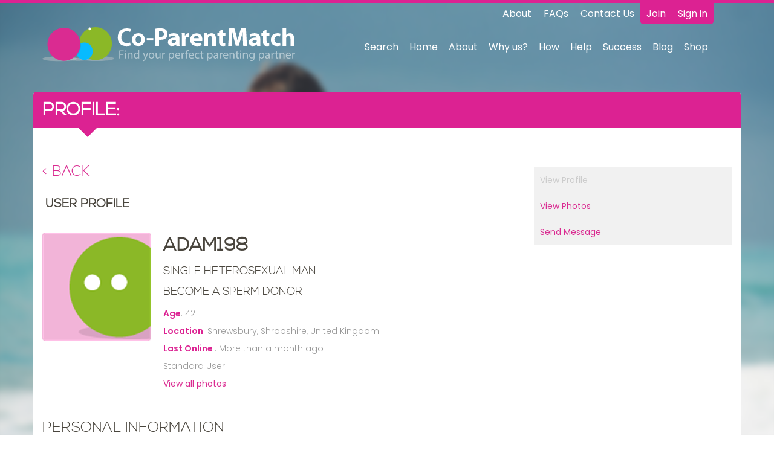

--- FILE ---
content_type: text/html; charset=utf-8
request_url: https://www.co-parentmatch.com/ShowUser_uid_Adam198.aspx
body_size: 16303
content:


<!DOCTYPE html PUBLIC "-//W3C//DTD XHTML 1.0 Transitional//EN" "http://www.w3.org/TR/xhtml1/DTD/xhtml1-transitional.dtd">
<html xmlns="http://www.w3.org/1999/xhtml" xmlns:fb="http://www.facebook.com/2008/fbml">

    <head><meta charset="utf-8" /><meta http-equiv="X-UA-Compatible" content="IE=edge" /><meta name="viewport" content="width=device-width, initial-scale=1" /><title>
	Adam198’s profile –Looking to Become a sperm donor from Shrewsbury, United Kingdom
</title><meta name="apple-itunes-app" content="app-id=1088818676" /><meta name="keywords" content="sperm donor, sperm donors, sperm donation, co-parenting, become a sperm donor, sperm bank, looking for sperm donor , be a sperm donor, where to find a sperm donor, anonymous sperm donor, free sperm donor, sperm donor wanted, need a sperm dono" /><meta name="description" content="I'm a clean living, intelligent, Caucasian male looking to help others live their own dream. I have kiss of my own, all of whom are happy and healthy individuals. 
I have dark blonde hair and blue eyes, although I h..." />

        <!--NEW STUFF-->
        <!--Apple-->
        <link rel="apple-touch-icon" sizes="57x57" href="/images/web/apple-touch-icon-57x57.png" /><link rel="apple-touch-icon" sizes="60x60" href="/images/web/apple-touch-icon-60x60.png" /><link rel="apple-touch-icon" sizes="72x72" href="/images/web/apple-touch-icon-72x72.png" /><link rel="apple-touch-icon" sizes="76x76" href="/images/web/apple-touch-icon-76x76.png" /><link rel="apple-touch-icon" sizes="114x114" href="/images/web/apple-touch-icon-114x114.png" /><link rel="apple-touch-icon" sizes="120x120" href="/images/web/apple-touch-icon-120x120.png" /><link rel="apple-touch-icon" sizes="144x144" href="/images/web/apple-touch-icon-144x144.png" /><link rel="apple-touch-icon" sizes="152x152" href="/images/web/apple-touch-icon-152x152.png" /><link rel="apple-touch-icon" sizes="180x180" href="/images/web/apple-touch-icon-180x180.png" /><link rel="mask-icon" href="/images/web/safari-pinned-tab.svg" color="#DC2292" />
        <!--Chrome/Android/General-->
        <link rel="icon" type="image/png" href="/images/web/favicon-32x32.png" sizes="32x32" /><link rel="icon" type="image/png" href="/images/web/android-chrome-192x192.png" sizes="192x192" /><link rel="icon" type="image/png" href="/images/web/favicon-96x96.png" sizes="96x96" /><link rel="icon" type="image/png" href="/images/web/favicon-16x16.png" sizes="16x16" />
        <!--Windows-->
        <meta name="msapplication-config" content="/App_Themes/Co-ParentMatch/IEconfig.xml" /><meta name="msapplication-TileColor" content="#DC2292" /><meta name="msapplication-TileImage" content="/images/web/mstile-144x144.png" />
        <!--Android theme colour-->
        <meta name="theme-color" content="#DC2292" /><meta name="google-site-verification" content="a_p83yVZnaefWFkpE4XswJecgaFHmDFQa71oWFFQV38" /><link href="/css/site.css" type="text/css" rel="stylesheet"/>



        <!-- HTML5 shim and Respond.js for IE8 support of HTML5 elements and media queries -->
        <!-- WARNING: Respond.js doesn't work if you view the page via file:// -->
        <!--[if lt IE 9]>
            <script src="https://oss.maxcdn.com/respond/1.4.2/respond.min.js"></script>
        <![endif]-->

        <!--[if lt IE 9]>
            <script>
                document.createElement("header" );
                document.createElement("footer" );
                document.createElement("section");
                document.createElement("aside"  );
                document.createElement("nav"    );
                document.createElement("article");
                document.createElement("hgroup" );
                document.createElement("time"   );
            </script>
            <noscript>
                <div id="ScriptWarning">
                    <strong>Warning!</strong>
                    Because your browser does not support HTML5, some elements are created using JavaScript.
                </div>
            </noscript>
        <![endif]-->

        <!--[if gte IE 9]>
            <link href="/css/site.css" type="text/css" rel="stylesheet" />
        <![endif]-->

        <noscript>
            <div id="ScriptWarning">
                <strong>Warning!</strong>
                Unfortunately your browser has disabled scripting. Please enable it in order to display this page.
            </div>
        </noscript>
        
        <!--NEW STUFF END-->

    <link href="App_Themes/Co-ParentMatch/base.css" type="text/css" rel="stylesheet" /><link href="App_Themes/Co-ParentMatch/CSS/bootstrap.min.css" type="text/css" rel="stylesheet" /><link href="App_Themes/Co-ParentMatch/CSS/content.css" type="text/css" rel="stylesheet" /><link href="App_Themes/Co-ParentMatch/CSS/ie8.css" type="text/css" rel="stylesheet" /><link href="App_Themes/Co-ParentMatch/CSS/ie9.css" type="text/css" rel="stylesheet" /><link href="App_Themes/Co-ParentMatch/CSS/print.css" type="text/css" rel="stylesheet" /><link href="App_Themes/Co-ParentMatch/CSS/site.css" type="text/css" rel="stylesheet" /><meta id="ctl00_ctl00_Description" name="description" /><meta id="ctl00_ctl00_Keywords" name="keywords" /></head>

    <body id="ctl00_ctl00_body" class="showuser Chrome131 loggedout">

        <noscript id="deferred-styles">
            <link href="/css/site.css" type="text/css" rel="stylesheet"/>
        </noscript>

        <div id="fb-root"></div>
        <script>(function(d, s, id) {
        var js, fjs = d.getElementsByTagName(s)[0];
        if (d.getElementById(id)) return;
        js = d.createElement(s); js.id = id;
        js.src = "//connect.facebook.net/en_US/sdk.js#xfbml=1&version=v2.8";
        fjs.parentNode.insertBefore(js, fjs);
        }(document, 'script', 'facebook-jssdk'));</script>

        
        
        <form name="aspnetForm" method="post" action="showuser.aspx?uid=Adam198" id="aspnetForm">
<div>
<input type="hidden" name="ctl00_ctl00_ScriptManagerMaster_HiddenField" id="ctl00_ctl00_ScriptManagerMaster_HiddenField" value="" />
<input type="hidden" name="__EVENTTARGET" id="__EVENTTARGET" value="" />
<input type="hidden" name="__EVENTARGUMENT" id="__EVENTARGUMENT" value="" />
<input type="hidden" name="__VIEWSTATE" id="__VIEWSTATE" value="/[base64]/[base64]/[base64]/eG1sIHZlcnNpb249IjEuMCIgZW5jb2Rpbmc9InV0Zi0xNiI/[base64]" />
</div>

<script type="text/javascript">
//<![CDATA[
var theForm = document.forms['aspnetForm'];
if (!theForm) {
    theForm = document.aspnetForm;
}
function __doPostBack(eventTarget, eventArgument) {
    if (!theForm.onsubmit || (theForm.onsubmit() != false)) {
        theForm.__EVENTTARGET.value = eventTarget;
        theForm.__EVENTARGUMENT.value = eventArgument;
        theForm.submit();
    }
}
//]]>
</script>


<script src="/WebResource.axd?d=bzU1TvvbJlhXsUQ83b-EhGt_Y8rD2lFfoBflOrJ16zck_Znkzd6NX7C6KOnqO_TTL7s93CemA9Rq6UpxBVTDC5lxK7E1&amp;t=638313932380000000" type="text/javascript"></script>


<script type="text/javascript">
//<![CDATA[
var bodyId = 'ctl00_ctl00_body';//]]>
</script>

<script src="/ScriptResource.axd?d=[base64]" type="text/javascript"></script>
<script src="/showuser.aspx?_TSM_HiddenField_=ctl00_ctl00_ScriptManagerMaster_HiddenField&amp;_TSM_CombinedScripts_=%3b%3bAjaxControlToolkit%2c+Version%3d3.0.30930.28736%2c+Culture%3dneutral%2c+PublicKeyToken%3d28f01b0e84b6d53e%3aen-GB%3ab0eefc76-0092-471b-ab62-f3ddc8240d71%3ae2e86ef9%3a9ea3f0e2%3a9e8e87e9%3a1df13a87%3ad7738de7" type="text/javascript"></script>
<div>

	<input type="hidden" name="__VIEWSTATEGENERATOR" id="__VIEWSTATEGENERATOR" value="A0E17886" />
</div>
        
            <script type="text/javascript">
//<![CDATA[
Sys.WebForms.PageRequestManager._initialize('ctl00$ctl00$ScriptManagerMaster', document.getElementById('aspnetForm'));
Sys.WebForms.PageRequestManager.getInstance()._updateControls(['tctl00$ctl00$cphContent$cphInnerContent$ViewProfileCtrl$UpdatePanelRating','tctl00$ctl00$cphContent$cphInnerContent$ViewProfileCtrl$UpdatePanelVoting','tctl00$ctl00$cphContent$cphInnerContent$ViewProfileCtrl$UpdatePanelAudioUploads','tctl00$ctl00$cphContent$cphInnerContent$ViewProfileCtrl$UpdatePanelFriends'], ['ctl00$ctl00$ScriptManagerMaster'], [], 90);
//]]>
</script>
<input type="hidden" name="ctl00$ctl00$ScriptManagerMaster" id="ctl00_ctl00_ScriptManagerMaster" />
            
            <div id="ctl00_ctl00_UpdateProgressMaster" style="display:none;">
	
                    <img id="ctl00_ctl00_imgLoadingProgress" src="images/loading2.gif" style="border-width:0px;" />
                
</div>
            
                    
        




                    <!-- /////////// -->

                                
                    


<header class="main-header">
	<div class="container">
		<div class="row equal-height-cols-md">

			<div class="col-md-5 hidden-xs hidden-sm">
				<a href="/"><img src="/images/logo-light.svg" class="img-responsive header-logo"/></a>
			</div>

			<div class="col-md-7" style="vertical-align: top;">
				<div class="row">
					<div class="col-sm-12">
						<div class="header-subnav">
							<div class="highlighted">
								
								
								
								
								<ul>
									<li><a href="/register.aspx">Join</a></li>
									<li><a href="/login.aspx">Sign in</a></li>
								</ul>
								
							</div>
							<div class="hidden-xs"><ul><li><a href="/about.aspx">About</a></li><li><a href="/faqs.aspx">FAQs</a></li><li><a href="/contactus.aspx">Contact Us</a></li></ul></div>
						</div>
					</div>
				</div>
				<div class="main-nav">
					<div class="row visible-xs visible-sm">
						<div class="col-xs-9">
							<a href="/"><img src="/images/logo-light.svg" class="img-responsive header-logo"/></a>
						</div>
						<div class="col-xs-3">
							<div class="navbar-header">
								<button data-target=".navbar-collapse" data-toggle="collapse" type="button" class="navbar-toggle collapsed">
									<span class="sr-only">Toggle navigation</span>
									<span class="icon-bar"></span>
									<span class="icon-bar"></span>
									<span class="icon-bar"></span>
								</button>
							</div>
						</div>
					</div>
					<div class="row">
						<div class="col-sm-12">
							<!--NAV-->


							
							<div class="collapse navbar-collapse">
								<ul id="nav-line1">
									
									
									
									
									
									
									
									
								
									
											<li>
												<a href='/Search.aspx' class="skinnavlinkcolor skinheaderlinkcolor">Search</a>
													<ul></ul>
											</li>	
										
											<li>
												<a href='/default.aspx' class="skinnavlinkcolor skinheaderlinkcolor">Home</a>
													<ul></ul>
											</li>	
										
											<li>
												<a href='https://www.co-parentmatch.com/about.aspx' class="skinnavlinkcolor skinheaderlinkcolor">About</a>
													<ul>
														<li>
															<a href='https://www.co-parentmatch.com/coparentmatch-pricing.aspx' class="skinnavlinkcolor skinheaderlinkcolor">Pricing</a>
															<ul></ul>
														</li>	
													
														<li>
															<a href='https://www.co-parentmatch.com/faqs.aspx' class="skinnavlinkcolor skinheaderlinkcolor">FAQ's</a>
															<ul></ul>
														</li>	
													
														<li>
															<a href='https://www.co-parentmatch.com/using-co-parentmatch.aspx' class="skinnavlinkcolor skinheaderlinkcolor">Using Co-ParentMatch</a>
															<ul>
																	<li>
																		<a href='https://www.co-parentmatch.com/free-matching-service.aspx' class="skinnavlinkcolor skinheaderlinkcolor">Free Matching Service</a>
																	</li>	
																
																	<li>
																		<a href='https://www.co-parentmatch.com/sperm-donor-app.aspx' class="skinnavlinkcolor skinheaderlinkcolor">Sperm Donor App</a>
																	</li>	
																
																	<li>
																		<a href='https://www.co-parentmatch.com/payments.aspx' class="skinnavlinkcolor skinheaderlinkcolor">Payments</a>
																	</li>	
																</ul>
														</li>	
													
														<li>
															<a href='https://www.co-parentmatch.com/terms.aspx' class="skinnavlinkcolor skinheaderlinkcolor">Terms & Conditions</a>
															<ul></ul>
														</li>	
													
														<li>
															<a href='https://www.co-parentmatch.com/privacy.aspx' class="skinnavlinkcolor skinheaderlinkcolor">Privacy</a>
															<ul></ul>
														</li>	
													
														<li>
															<a href='https://www.co-parentmatch.com/media.aspx' class="skinnavlinkcolor skinheaderlinkcolor">Media</a>
															<ul>
																	<li>
																		<a href='/Infographics.aspx' class="skinnavlinkcolor skinheaderlinkcolor">Infographics</a>
																	</li>	
																</ul>
														</li>	
													
														<li>
															<a href='https://www.co-parentmatch.com/sitemap.aspx' class="skinnavlinkcolor skinheaderlinkcolor">Sitemap</a>
															<ul></ul>
														</li>	
													</ul>
											</li>	
										
											<li>
												<a href='https://www.co-parentmatch.com/why-us.aspx' class="skinnavlinkcolor skinheaderlinkcolor">Why us?</a>
													<ul></ul>
											</li>	
										
											<li>
												<a href='https://www.co-parentmatch.com/how-it-works.aspx' class="skinnavlinkcolor skinheaderlinkcolor">How</a>
													<ul>
														<li>
															<a href='https://www.co-parentmatch.com/how-do-i-become-a-sperm-donor.aspx' class="skinnavlinkcolor skinheaderlinkcolor">How do I Become a Sperm Donor?</a>
															<ul></ul>
														</li>	
													
														<li>
															<a href='https://www.co-parentmatch.com/how-do-i-find-a-sperm-donor.aspx' class="skinnavlinkcolor skinheaderlinkcolor">How do I Find a Sperm Donor?</a>
															<ul></ul>
														</li>	
													</ul>
											</li>	
										
											<li>
												<a href='https://www.co-parentmatch.com/help-and-guides.aspx' class="skinnavlinkcolor skinheaderlinkcolor">Help</a>
													<ul>
														<li>
															<a href='https://www.co-parentmatch.com/my-account.aspx' class="skinnavlinkcolor skinheaderlinkcolor">My Account</a>
															<ul></ul>
														</li>	
													
														<li>
															<a href='https://www.co-parentmatch.com/fertility-law.aspx' class="skinnavlinkcolor skinheaderlinkcolor">Fertility Law</a>
															<ul>
																	<li>
																		<a href='https://www.co-parentmatch.com/uk-fertility-law.aspx' class="skinnavlinkcolor skinheaderlinkcolor">UK Fertility Law</a>
																	</li>	
																
																	<li>
																		<a href='https://www.co-parentmatch.com/legal-facts.aspx' class="skinnavlinkcolor skinheaderlinkcolor">Legal Facts for Sperm Donors and Co-Parents</a>
																	</li>	
																</ul>
														</li>	
													
														<li>
															<a href='https://www.co-parentmatch.com/getting-pregnant.aspx' class="skinnavlinkcolor skinheaderlinkcolor">Getting Pregnant through Sperm Donation</a>
															<ul>
																	<li>
																		<a href='https://www.co-parentmatch.com/home-insemination.aspx' class="skinnavlinkcolor skinheaderlinkcolor">Home Insemination</a>
																	</li>	
																
																	<li>
																		<a href='https://www.co-parentmatch.com/Artificial-Insemination.aspx' class="skinnavlinkcolor skinheaderlinkcolor">Artificial Insemination</a>
																	</li>	
																
																	<li>
																		<a href='https://www.co-parentmatch.com/Natural-Insemination-NI.aspx' class="skinnavlinkcolor skinheaderlinkcolor">Natural Insemination (NI)</a>
																	</li>	
																</ul>
														</li>	
													
														<li>
															<a href='https://www.co-parentmatch.com/sperm-banks.aspx' class="skinnavlinkcolor skinheaderlinkcolor">Sperm Banks</a>
															<ul>
																	<li>
																		<a href='https://www.co-parentmatch.com/sperm-bank-usa.aspx' class="skinnavlinkcolor skinheaderlinkcolor">Sperm Banks USA</a>
																	</li>	
																
																	<li>
																		<a href='https://www.co-parentmatch.com/sperm-bank-uk.aspx' class="skinnavlinkcolor skinheaderlinkcolor">Sperm Banks UK </a>
																	</li>	
																
																	<li>
																		<a href='https://www.co-parentmatch.com/sperm-bank-australia.aspx' class="skinnavlinkcolor skinheaderlinkcolor">Sperm Banks Australia</a>
																	</li>	
																
																	<li>
																		<a href='https://www.co-parentmatch.com/european-sperm-bank.aspx' class="skinnavlinkcolor skinheaderlinkcolor">European Sperm Bank</a>
																	</li>	
																
																	<li>
																		<a href='https://www.co-parentmatch.com/sperm-bank-canada.aspx' class="skinnavlinkcolor skinheaderlinkcolor">Sperm Banks Canada</a>
																	</li>	
																</ul>
														</li>	
													
														<li>
															<a href='https://www.co-parentmatch.com/sperm-donation.aspx' class="skinnavlinkcolor skinheaderlinkcolor">Sperm Donation Guide</a>
															<ul>
																	<li>
																		<a href='https://www.co-parentmatch.com/sperm-donor-agreement.aspx' class="skinnavlinkcolor skinheaderlinkcolor">Sperm Donor Agreement</a>
																	</li>	
																
																	<li>
																		<a href='https://www.co-parentmatch.com/donate-sperm.aspx' class="skinnavlinkcolor skinheaderlinkcolor">Donate Sperm</a>
																	</li>	
																
																	<li>
																		<a href='https://www.co-parentmatch.com/Choosing-your-sperm-donor.aspx' class="skinnavlinkcolor skinheaderlinkcolor">Choosing a Sperm Donor</a>
																	</li>	
																</ul>
														</li>	
													
														<li>
															<a href='https://www.co-parentmatch.com/sperm-donors.aspx' class="skinnavlinkcolor skinheaderlinkcolor">Sperm Donors</a>
															<ul>
																	<li>
																		<a href='https://www.co-parentmatch.com/sperm-donors-usa.aspx' class="skinnavlinkcolor skinheaderlinkcolor">Sperm Donors USA</a>
																	</li>	
																
																	<li>
																		<a href='https://www.co-parentmatch.com/sperm-donors-uk.aspx' class="skinnavlinkcolor skinheaderlinkcolor">Sperm Donors UK</a>
																	</li>	
																
																	<li>
																		<a href='https://www.co-parentmatch.com/sperm-donors-australia.aspx' class="skinnavlinkcolor skinheaderlinkcolor">Sperm Donors Australia</a>
																	</li>	
																
																	<li>
																		<a href='https://www.co-parentmatch.com/sperm-donors-canada.aspx' class="skinnavlinkcolor skinheaderlinkcolor">Sperm Donors Canada</a>
																	</li>	
																
																	<li>
																		<a href='https://www.co-parentmatch.com/sperm-donors-new-zealand.aspx' class="skinnavlinkcolor skinheaderlinkcolor">Sperm Donors New Zealand</a>
																	</li>	
																
																	<li>
																		<a href='https://www.co-parentmatch.com/sperm-donors-south-africa.aspx' class="skinnavlinkcolor skinheaderlinkcolor">Sperm Donors South Africa</a>
																	</li>	
																</ul>
														</li>	
													
														<li>
															<a href='https://www.co-parentmatch.com/co-parent.aspx' class="skinnavlinkcolor skinheaderlinkcolor">Co-Parenting</a>
															<ul></ul>
														</li>	
													
														<li>
															<a href='https://www.co-parentmatch.com/gay-families.aspx' class="skinnavlinkcolor skinheaderlinkcolor">Gay Families</a>
															<ul>
																	<li>
																		<a href='https://www.co-parentmatch.com/transgender-families.aspx' class="skinnavlinkcolor skinheaderlinkcolor">Transgender Families</a>
																	</li>	
																
																	<li>
																		<a href='https://www.co-parentmatch.com/adoption.aspx' class="skinnavlinkcolor skinheaderlinkcolor">Adoption for Gay & Lesbian Families</a>
																	</li>	
																
																	<li>
																		<a href='https://www.co-parentmatch.com/fostering.aspx' class="skinnavlinkcolor skinheaderlinkcolor">Fostering for Gay & Lesbian Families</a>
																	</li>	
																
																	<li>
																		<a href='https://www.co-parentmatch.com/surrogacy-guide.aspx' class="skinnavlinkcolor skinheaderlinkcolor">Surrogacy Guide</a>
																	</li>	
																</ul>
														</li>	
													
														<li>
															<a href='https://www.co-parentmatch.com/pregnancy-and-childbirth.aspx' class="skinnavlinkcolor skinheaderlinkcolor">Pregnancy and Childbirth</a>
															<ul>
																	<li>
																		<a href='https://www.co-parentmatch.com/Infertility.aspx' class="skinnavlinkcolor skinheaderlinkcolor">Infertility</a>
																	</li>	
																
																	<li>
																		<a href='https://www.co-parentmatch.com/Conception.aspx' class="skinnavlinkcolor skinheaderlinkcolor">Conception</a>
																	</li>	
																
																	<li>
																		<a href='https://www.co-parentmatch.com/ovulation.aspx' class="skinnavlinkcolor skinheaderlinkcolor">Ovulation</a>
																	</li>	
																</ul>
														</li>	
													
														<li>
															<a href='https://www.co-parentmatch.com/your-baby.aspx' class="skinnavlinkcolor skinheaderlinkcolor">Your Baby</a>
															<ul></ul>
														</li>	
													</ul>
											</li>	
										
											<li>
												<a href='https://www.co-parentmatch.com/success-stories.aspx' class="skinnavlinkcolor skinheaderlinkcolor">Success</a>
													<ul></ul>
											</li>	
										
									
									<li><a href="/News.aspx" class="">Blog</a></li>
									<li><a href="http://shop.co-parentmatch.com">Shop</a></li>
									<!-- nav-line2 content was here -->
								</ul>

								<hr class="visible-xs visible-sm">

								<div class="clear"></div>
								
								

							</div>
							

							<div class="clear"></div>


							<!--NAV-->
						</div>
					</div>
				</div>
			</div>

		</div>
	</div>
</header>

































    
    
                    


                    <!--main content-->
                    <div class="container main-container MainContent">
                        <div class="row">
                            <div class="col-sm-12">
                                

<div class="IntroBar">
<h1>Profile: <span id="ctl00_ctl00_cphSplash_lblUsername" class="value skincolor"></span></h1>
</div> 


                                
    
	
	<div class="Left">
        
    

<h3>
<a href="javascript:window.history.back();">< Back</a>
</h3>
<input name="ctl00$ctl00$cphContent$cphInnerContent$ViewProfileCtrl$hidUsername" type="hidden" id="ctl00_ctl00_cphContent_cphInnerContent_ViewProfileCtrl_hidUsername" />


<div class='StandardBox'>
<div class="StandardBoxTop"><h2 class="StandardBoxHeader"><span id="ctl00_ctl00_cphContent_cphInnerContent_ViewProfileCtrl_LargeBoxStart1_lblTitle">User Profile</span></h2></div>
<div class="StandardBoxContent skincolor">



<div class="viewprofile">
	<!--
<h3 class="SectionHeading SkinHeaderLineColor"><span id="ctl00_ctl00_cphContent_cphInnerContent_ViewProfileCtrl_hlSlogan_lblTitle" class="translatable">-- no headline --</span></h3>-->
    <div class="SectionContent">

	    <div class="UserPhoto">
                <a href="https://www.co-parentmatch.com/ShowUserPhotos_uid_Adam198.aspx"><img src="https://www.co-parentmatch.com/Image.ashx?id=-1&width=180&height=180&diskCache=1" class="photoframe" border="0" /></a>
        </div>

        <div class="UserInfo">
            <div class="UserInfoRow">
                <h2><span id="ctl00_ctl00_cphContent_cphInnerContent_ViewProfileCtrl_lblUsername" class="value skincolor">Adam198</span></h2>
            </div>
                
            <h4>Single heterosexual man</h4>
            <h4>Become a sperm donor</h4>
            
            <div id="ctl00_ctl00_cphContent_cphInnerContent_ViewProfileCtrl_pnlAge" class="UserInfoRow">
                <span class="label skincolor skincolorlabel">
                    Age</span>: <span id="ctl00_ctl00_cphContent_cphInnerContent_ViewProfileCtrl_lblAge" class="value skincolor">42</span>
            </div>
            
            
            
            <div id="ctl00_ctl00_cphContent_cphInnerContent_ViewProfileCtrl_pnlLocation" class="UserInfoRow">
                <span class="label skincolor skincolorlabel">
                    Location</span>: <span class="value skincolor">
                        Shrewsbury, Shropshire, United Kingdom</span>
            </div>
            
            
            
            <div class="UserInfoRow">
                <span class="label skincolor skincolorlabel">
                    Last Online
                </span>: <span id="ctl00_ctl00_cphContent_cphInnerContent_ViewProfileCtrl_lblLastOnline" class="value skincolor">More than a month ago</span>
            </div>
            
            <div class="UserInfoRow">
                Standard User
            </div>
                       
            
            
            
            
            <div class="UserInfoRow">
                <a href="https://www.co-parentmatch.com/ShowUserPhotos_uid_Adam198.aspx" id="ctl00_ctl00_cphContent_cphInnerContent_ViewProfileCtrl_lnkViewAllPhotos" class="skinlinkcolor">View all photos</a>
            </div>

            <div id="ctl00_ctl00_cphContent_cphInnerContent_ViewProfileCtrl_pnlIcons" class="itemicons skincolor UserInfoRow">
                
                
                
                
                
                
                
                
                
            </div>
        
            <div class="hide">
                <div id="ctl00_ctl00_cphContent_cphInnerContent_ViewProfileCtrl_UpdatePanelRating">
	
                        
                    
</div>
                <div id="ctl00_ctl00_cphContent_cphInnerContent_ViewProfileCtrl_UpdatePanelVoting">
	
                        
                    
</div>
            </div>
            
            
            
            
        
        </div> <!-----------End Profile info----------->
         
         <div class="clear"></div>  
    </div><!-----------End Profile intro----------->
    

    
    
    
    
    
    
    
    
    <div id="ctl00_ctl00_cphContent_cphInnerContent_ViewProfileCtrl_UpdatePanelAudioUploads">
	
                
                
        
</div>
    
    
<h3 class="SectionHeading SkinHeaderLineColor"><span id="ctl00_ctl00_cphContent_cphInnerContent_ViewProfileCtrl_ctl06_lblTitle">Personal Information</span></h3><div class="SectionContent"><table cellspacing="0" cellpadding="0" border="0" style="width:100%;border-collapse:collapse;">
	<tr>
		<td valign="top">
<div class="skincolor">
<span id="ctl00_ctl00_cphContent_cphInnerContent_ViewProfileCtrl_ctl08_lblName" class="label skincolor skincolorlabel">I am/We are</span>:
<span id="ctl00_ctl00_cphContent_cphInnerContent_ViewProfileCtrl_ctl08_lblValue" class="skincolor translatable">Single heterosexual man</span>
</div></td><td valign="top">
<div class="skincolor">
<span id="ctl00_ctl00_cphContent_cphInnerContent_ViewProfileCtrl_ctl09_lblName" class="label skincolor skincolorlabel">Gender</span>:
<span id="ctl00_ctl00_cphContent_cphInnerContent_ViewProfileCtrl_ctl09_lblValue" class="skincolor translatable">Male</span>
</div></td>
	</tr><tr>
		<td valign="top">
<div class="skincolor">
<span id="ctl00_ctl00_cphContent_cphInnerContent_ViewProfileCtrl_ctl10_lblName" class="label skincolor skincolorlabel">Looking to</span>:
<span id="ctl00_ctl00_cphContent_cphInnerContent_ViewProfileCtrl_ctl10_lblValue" class="skincolor">Become a sperm donor</span>
</div></td><td valign="top">
<div class="skincolor">
<span id="ctl00_ctl00_cphContent_cphInnerContent_ViewProfileCtrl_ctl11_lblName" class="label skincolor skincolorlabel">Joined as</span>:
<span id="ctl00_ctl00_cphContent_cphInnerContent_ViewProfileCtrl_ctl11_lblValue" class="skincolor translatable">Single</span>
</div></td>
	</tr><tr>
		<td valign="top">
<div class="skincolor">
<span id="ctl00_ctl00_cphContent_cphInnerContent_ViewProfileCtrl_ctl12_lblName" class="label skincolor skincolorlabel">Marital Status</span>:
<span id="ctl00_ctl00_cphContent_cphInnerContent_ViewProfileCtrl_ctl12_lblValue" class="Value">Separated</span>
</div>
</td>
	</tr>
</table></div>
<h3 class="SectionHeading SkinHeaderLineColor"><span id="ctl00_ctl00_cphContent_cphInnerContent_ViewProfileCtrl_ctl13_lblTitle">My Profile Details</span></h3><div class="SectionContent"><table cellspacing="0" cellpadding="0" border="0" style="width:100%;border-collapse:collapse;">
	<tr>
		<td valign="top">
<div class="skincolor">
<span id="ctl00_ctl00_cphContent_cphInnerContent_ViewProfileCtrl_ctl15_lblName" class="label skincolor skincolorlabel">Ethnic Origin</span>:
<span id="ctl00_ctl00_cphContent_cphInnerContent_ViewProfileCtrl_ctl15_lblValue" class="Value">Caucasian</span>
</div>
</td><td valign="top">
<div class="skincolor">
<span id="ctl00_ctl00_cphContent_cphInnerContent_ViewProfileCtrl_ctl16_lblName" class="label skincolor skincolorlabel">Religion</span>:
<span id="ctl00_ctl00_cphContent_cphInnerContent_ViewProfileCtrl_ctl16_lblValue" class="Value">Atheist</span>
</div>
</td>
	</tr><tr>
		<td valign="top">
<div class="skincolor">
<span id="ctl00_ctl00_cphContent_cphInnerContent_ViewProfileCtrl_ctl17_lblName" class="label skincolor skincolorlabel">Children</span>:
<span id="ctl00_ctl00_cphContent_cphInnerContent_ViewProfileCtrl_ctl17_lblValue" class="Value">2</span>
</div>
</td><td valign="top">
<div class="skincolor">
<span id="ctl00_ctl00_cphContent_cphInnerContent_ViewProfileCtrl_ctl18_lblName" class="label skincolor skincolorlabel">No. of children you'd like with your match?</span>:
<span id="ctl00_ctl00_cphContent_cphInnerContent_ViewProfileCtrl_ctl18_lblValue" class="Value">Don't know / Won't say</span>
</div>
</td>
	</tr><tr>
		<td valign="top">
<div class="skincolor">
<span id="ctl00_ctl00_cphContent_cphInnerContent_ViewProfileCtrl_ctl19_lblName" class="label skincolor skincolorlabel">Height </span>:
<span id="ctl00_ctl00_cphContent_cphInnerContent_ViewProfileCtrl_ctl19_lblValue" class="skincolor translatable">5’11” 71in 180.34cm</span>
</div></td><td valign="top">
<div class="skincolor">
<span id="ctl00_ctl00_cphContent_cphInnerContent_ViewProfileCtrl_ctl20_lblName" class="label skincolor skincolorlabel">Body Type</span>:
<span id="ctl00_ctl00_cphContent_cphInnerContent_ViewProfileCtrl_ctl20_lblValue" class="Value">Defined</span>
</div>
</td>
	</tr><tr>
		<td valign="top">
<div class="skincolor">
<span id="ctl00_ctl00_cphContent_cphInnerContent_ViewProfileCtrl_ctl21_lblName" class="label skincolor skincolorlabel">Hair</span>:
<span id="ctl00_ctl00_cphContent_cphInnerContent_ViewProfileCtrl_ctl21_lblValue" class="Value">Brown</span>
</div>
</td><td valign="top">
<div class="skincolor">
<span id="ctl00_ctl00_cphContent_cphInnerContent_ViewProfileCtrl_ctl22_lblName" class="label skincolor skincolorlabel">Eyes</span>:
<span id="ctl00_ctl00_cphContent_cphInnerContent_ViewProfileCtrl_ctl22_lblValue" class="Value">Blue</span>
</div>
</td>
	</tr><tr>
		<td valign="top">
<div class="skincolor">
<span id="ctl00_ctl00_cphContent_cphInnerContent_ViewProfileCtrl_ctl23_lblName" class="label skincolor skincolorlabel">Smoke</span>:
<span id="ctl00_ctl00_cphContent_cphInnerContent_ViewProfileCtrl_ctl23_lblValue" class="skincolor translatable">No</span>
</div></td><td valign="top">
<div class="skincolor">
<span id="ctl00_ctl00_cphContent_cphInnerContent_ViewProfileCtrl_ctl24_lblName" class="label skincolor skincolorlabel">Drink</span>:
<span id="ctl00_ctl00_cphContent_cphInnerContent_ViewProfileCtrl_ctl24_lblValue" class="Value">No</span>
</div>
</td>
	</tr><tr>
		<td valign="top">
<div class="skincolor">
<span id="ctl00_ctl00_cphContent_cphInnerContent_ViewProfileCtrl_ctl25_lblName" class="label skincolor skincolorlabel">Any genetic illness within your family?</span>:
<span id="ctl00_ctl00_cphContent_cphInnerContent_ViewProfileCtrl_ctl25_lblValue" class="Value">No</span>
</div>
</td><td valign="top">
<div class="skincolor">
<span id="ctl00_ctl00_cphContent_cphInnerContent_ViewProfileCtrl_ctl26_lblName" class="label skincolor skincolorlabel">Blood Group</span>:
<span id="ctl00_ctl00_cphContent_cphInnerContent_ViewProfileCtrl_ctl26_lblValue" class="Value">Don't know / Won't say</span>
</div>
</td>
	</tr><tr>
		<td valign="top">
<div class="skincolor">
<span id="ctl00_ctl00_cphContent_cphInnerContent_ViewProfileCtrl_ctl27_lblName" class="label skincolor skincolorlabel">Will Undertake a Health Screening Test?</span>:
<span id="ctl00_ctl00_cphContent_cphInnerContent_ViewProfileCtrl_ctl27_lblValue" class="Value">Yes</span>
</div>
</td><td valign="top">
<div class="skincolor">
<span id="ctl00_ctl00_cphContent_cphInnerContent_ViewProfileCtrl_ctl28_lblName" class="label skincolor skincolorlabel">Education</span>:
<span id="ctl00_ctl00_cphContent_cphInnerContent_ViewProfileCtrl_ctl28_lblValue" class="Value">Masters</span>
</div>
</td>
	</tr><tr>
		<td valign="top">
<div class="skincolor">
<span id="ctl00_ctl00_cphContent_cphInnerContent_ViewProfileCtrl_ctl29_lblName" class="label skincolor skincolorlabel">Profession</span>:
<span id="ctl00_ctl00_cphContent_cphInnerContent_ViewProfileCtrl_ctl29_lblValue" class="skincolor translatable">Health Science</span>
</div></td><td valign="top">
<div class="skincolor">
<span id="ctl00_ctl00_cphContent_cphInnerContent_ViewProfileCtrl_ctl30_lblName" class="label skincolor skincolorlabel">Income</span>:
<span id="ctl00_ctl00_cphContent_cphInnerContent_ViewProfileCtrl_ctl30_lblValue" class="Value">High</span>
</div>
</td>
	</tr><tr>
		<td valign="top">
<div class="skincolor">
<span id="ctl00_ctl00_cphContent_cphInnerContent_ViewProfileCtrl_ctl31_lblName" class="label skincolor skincolorlabel">Exercise Undertaken?</span>:
<span id="ctl00_ctl00_cphContent_cphInnerContent_ViewProfileCtrl_ctl31_lblValue" class="skincolor translatable">5+ Days a week</span>
</div></td><td valign="top">
<div class="skincolor">
<span id="ctl00_ctl00_cphContent_cphInnerContent_ViewProfileCtrl_ctl32_lblName" class="label skincolor skincolorlabel">Reasons for Donating</span>:
<span id="ctl00_ctl00_cphContent_cphInnerContent_ViewProfileCtrl_ctl32_lblValue" class="Value">To help others</span>
</div>
</td>
	</tr><tr>
		<td valign="top">
<div class="skincolor">
<span id="ctl00_ctl00_cphContent_cphInnerContent_ViewProfileCtrl_ctl33_lblName" class="label skincolor skincolorlabel">Method of Donation</span>:
<span id="ctl00_ctl00_cphContent_cphInnerContent_ViewProfileCtrl_ctl33_lblValue" class="Value">Home Insemination</span>
</div>
</td><td valign="top">
<div class="skincolor">
<span id="ctl00_ctl00_cphContent_cphInnerContent_ViewProfileCtrl_ctl34_lblName" class="label skincolor skincolorlabel">Prepared to travel</span>:
<span id="ctl00_ctl00_cphContent_cphInnerContent_ViewProfileCtrl_ctl34_lblValue" class="Value">Any distance</span>
</div>
</td>
	</tr><tr>
		<td valign="top">
<div class="skincolor">
<span id="ctl00_ctl00_cphContent_cphInnerContent_ViewProfileCtrl_ctl35_lblName" class="label skincolor skincolorlabel">Contact with Child</span>:
<span id="ctl00_ctl00_cphContent_cphInnerContent_ViewProfileCtrl_ctl35_lblValue" class="Value">No Contact</span>
</div>
</td>
	</tr>
</table></div>
<h3 class="SectionHeading SkinHeaderLineColor"><span id="ctl00_ctl00_cphContent_cphInnerContent_ViewProfileCtrl_ctl36_lblTitle">My Partners Profile Details</span></h3><div class="SectionContent"><table cellspacing="0" cellpadding="0" border="0" style="width:100%;border-collapse:collapse;">
	<tr>
		<td valign="top">
<div class="skincolor">
<span id="ctl00_ctl00_cphContent_cphInnerContent_ViewProfileCtrl_ctl38_lblName" class="label skincolor skincolorlabel">Ethnic Origin</span>:
<span id="ctl00_ctl00_cphContent_cphInnerContent_ViewProfileCtrl_ctl38_lblValue" class="Value">Don't know / Won't say</span>
</div>
</td><td valign="top">
<div class="skincolor">
<span id="ctl00_ctl00_cphContent_cphInnerContent_ViewProfileCtrl_ctl39_lblName" class="label skincolor skincolorlabel">Religion</span>:
<span id="ctl00_ctl00_cphContent_cphInnerContent_ViewProfileCtrl_ctl39_lblValue" class="Value">Don't know / Won't say</span>
</div>
</td>
	</tr><tr>
		<td valign="top">
<div class="skincolor">
<span id="ctl00_ctl00_cphContent_cphInnerContent_ViewProfileCtrl_ctl40_lblName" class="label skincolor skincolorlabel">Children</span>:
<span id="ctl00_ctl00_cphContent_cphInnerContent_ViewProfileCtrl_ctl40_lblValue" class="Value">Don't know / Won't say</span>
</div>
</td><td valign="top">
<div class="skincolor">
<span id="ctl00_ctl00_cphContent_cphInnerContent_ViewProfileCtrl_ctl41_lblName" class="label skincolor skincolorlabel">No. of children you'd like with your match?</span>:
<span id="ctl00_ctl00_cphContent_cphInnerContent_ViewProfileCtrl_ctl41_lblValue" class="Value">Don't know / Won't say</span>
</div>
</td>
	</tr><tr>
		<td valign="top">
<div class="skincolor">
<span id="ctl00_ctl00_cphContent_cphInnerContent_ViewProfileCtrl_ctl42_lblName" class="label skincolor skincolorlabel">Height </span>:
<span id="ctl00_ctl00_cphContent_cphInnerContent_ViewProfileCtrl_ctl42_lblValue" class="skincolor translatable">Don't know / Won't say</span>
</div></td><td valign="top">
<div class="skincolor">
<span id="ctl00_ctl00_cphContent_cphInnerContent_ViewProfileCtrl_ctl43_lblName" class="label skincolor skincolorlabel">Body Type</span>:
<span id="ctl00_ctl00_cphContent_cphInnerContent_ViewProfileCtrl_ctl43_lblValue" class="Value">Don't know / Won't say</span>
</div>
</td>
	</tr><tr>
		<td valign="top">
<div class="skincolor">
<span id="ctl00_ctl00_cphContent_cphInnerContent_ViewProfileCtrl_ctl44_lblName" class="label skincolor skincolorlabel">Hair</span>:
<span id="ctl00_ctl00_cphContent_cphInnerContent_ViewProfileCtrl_ctl44_lblValue" class="Value">Don't know / Won't say</span>
</div>
</td><td valign="top">
<div class="skincolor">
<span id="ctl00_ctl00_cphContent_cphInnerContent_ViewProfileCtrl_ctl45_lblName" class="label skincolor skincolorlabel">Eyes</span>:
<span id="ctl00_ctl00_cphContent_cphInnerContent_ViewProfileCtrl_ctl45_lblValue" class="Value">Don't know / Won't say</span>
</div>
</td>
	</tr><tr>
		<td valign="top">
<div class="skincolor">
<span id="ctl00_ctl00_cphContent_cphInnerContent_ViewProfileCtrl_ctl46_lblName" class="label skincolor skincolorlabel">Smoke</span>:
<span id="ctl00_ctl00_cphContent_cphInnerContent_ViewProfileCtrl_ctl46_lblValue" class="skincolor translatable">Don't know / Won't say</span>
</div></td><td valign="top">
<div class="skincolor">
<span id="ctl00_ctl00_cphContent_cphInnerContent_ViewProfileCtrl_ctl47_lblName" class="label skincolor skincolorlabel">Drink</span>:
<span id="ctl00_ctl00_cphContent_cphInnerContent_ViewProfileCtrl_ctl47_lblValue" class="Value">Don't know / Won't say</span>
</div>
</td>
	</tr><tr>
		<td valign="top">
<div class="skincolor">
<span id="ctl00_ctl00_cphContent_cphInnerContent_ViewProfileCtrl_ctl48_lblName" class="label skincolor skincolorlabel">Any genetic illness within your family?</span>:
<span id="ctl00_ctl00_cphContent_cphInnerContent_ViewProfileCtrl_ctl48_lblValue" class="Value">Don't know / Won't say</span>
</div>
</td><td valign="top">
<div class="skincolor">
<span id="ctl00_ctl00_cphContent_cphInnerContent_ViewProfileCtrl_ctl49_lblName" class="label skincolor skincolorlabel">Blood Group</span>:
<span id="ctl00_ctl00_cphContent_cphInnerContent_ViewProfileCtrl_ctl49_lblValue" class="Value">Don't know / Won't say</span>
</div>
</td>
	</tr><tr>
		<td valign="top">
<div class="skincolor">
<span id="ctl00_ctl00_cphContent_cphInnerContent_ViewProfileCtrl_ctl50_lblName" class="label skincolor skincolorlabel">Will Undertake a Health Screening Test?</span>:
<span id="ctl00_ctl00_cphContent_cphInnerContent_ViewProfileCtrl_ctl50_lblValue" class="Value">Don't know / Won't say</span>
</div>
</td><td valign="top">
<div class="skincolor">
<span id="ctl00_ctl00_cphContent_cphInnerContent_ViewProfileCtrl_ctl51_lblName" class="label skincolor skincolorlabel">Education</span>:
<span id="ctl00_ctl00_cphContent_cphInnerContent_ViewProfileCtrl_ctl51_lblValue" class="Value">Don't know / Won't say</span>
</div>
</td>
	</tr><tr>
		<td valign="top">
<div class="skincolor">
<span id="ctl00_ctl00_cphContent_cphInnerContent_ViewProfileCtrl_ctl52_lblName" class="label skincolor skincolorlabel">Profession</span>:
<span id="ctl00_ctl00_cphContent_cphInnerContent_ViewProfileCtrl_ctl52_lblValue" class="skincolor translatable">Don't know / Won't say</span>
</div></td><td valign="top">
<div class="skincolor">
<span id="ctl00_ctl00_cphContent_cphInnerContent_ViewProfileCtrl_ctl53_lblName" class="label skincolor skincolorlabel">Income</span>:
<span id="ctl00_ctl00_cphContent_cphInnerContent_ViewProfileCtrl_ctl53_lblValue" class="Value">Don't know / Won't say</span>
</div>
</td>
	</tr><tr>
		<td valign="top">
<div class="skincolor">
<span id="ctl00_ctl00_cphContent_cphInnerContent_ViewProfileCtrl_ctl54_lblName" class="label skincolor skincolorlabel">Exercise Undertaken?</span>:
<span id="ctl00_ctl00_cphContent_cphInnerContent_ViewProfileCtrl_ctl54_lblValue" class="skincolor translatable">Don't know / Won't say</span>
</div></td><td valign="top">
<div class="skincolor">
<span id="ctl00_ctl00_cphContent_cphInnerContent_ViewProfileCtrl_ctl55_lblName" class="label skincolor skincolorlabel">Reasons for Donating</span>:
<span id="ctl00_ctl00_cphContent_cphInnerContent_ViewProfileCtrl_ctl55_lblValue" class="Value">Don't know / Won't say</span>
</div>
</td>
	</tr><tr>
		<td valign="top">
<div class="skincolor">
<span id="ctl00_ctl00_cphContent_cphInnerContent_ViewProfileCtrl_ctl56_lblName" class="label skincolor skincolorlabel">Method of Donation</span>:
<span id="ctl00_ctl00_cphContent_cphInnerContent_ViewProfileCtrl_ctl56_lblValue" class="Value">Don't know / Won't say</span>
</div>
</td><td valign="top">
<div class="skincolor">
<span id="ctl00_ctl00_cphContent_cphInnerContent_ViewProfileCtrl_ctl57_lblName" class="label skincolor skincolorlabel">Prepared to travel</span>:
<span id="ctl00_ctl00_cphContent_cphInnerContent_ViewProfileCtrl_ctl57_lblValue" class="Value">Don't know / Won't say</span>
</div>
</td>
	</tr><tr>
		<td valign="top">
<div class="skincolor">
<span id="ctl00_ctl00_cphContent_cphInnerContent_ViewProfileCtrl_ctl58_lblName" class="label skincolor skincolorlabel">Contact with Child</span>:
<span id="ctl00_ctl00_cphContent_cphInnerContent_ViewProfileCtrl_ctl58_lblValue" class="Value">Don't know / Won't say</span>
</div>
</td>
	</tr>
</table></div>
<h3 class="SectionHeading SkinHeaderLineColor"><span id="ctl00_ctl00_cphContent_cphInnerContent_ViewProfileCtrl_ctl59_lblTitle">What I am / we are looking for</span></h3><div class="SectionContent"><table cellspacing="0" cellpadding="0" border="0" style="width:100%;border-collapse:collapse;">
	<tr>
		<td valign="top">
<div class="skincolor">
<span id="ctl00_ctl00_cphContent_cphInnerContent_ViewProfileCtrl_ctl61_lblName" class="label skincolor skincolorlabel">Looking for</span>:
<span id="ctl00_ctl00_cphContent_cphInnerContent_ViewProfileCtrl_ctl61_lblValue" class="Value">Single heterosexual woman:Single heterosexual man:Partnered heterosexual woman:Partnered heterosexual man:Heterosexual couple:Single lesbian:Lesbian couple:Gay couple:Single bisexual woman:Bisexual Couple:Single transgender woman:Single transgender man:Partnered transgender woman:Partnered transgender man:Other</span>
</div>
</td>
	</tr>
</table></div>
<h3 class="SectionHeading SkinHeaderLineColor"><span id="ctl00_ctl00_cphContent_cphInnerContent_ViewProfileCtrl_ctl62_lblTitle">My Hobbies & Interests</span></h3><div class="SectionContent"><table cellspacing="0" cellpadding="0" border="0" style="width:100%;border-collapse:collapse;">
	<tr>
		<td valign="top">
<div class="skincolor">
<span id="ctl00_ctl00_cphContent_cphInnerContent_ViewProfileCtrl_ctl64_lblName" class="label skincolor skincolorlabel">Interests</span>:
<span id="ctl00_ctl00_cphContent_cphInnerContent_ViewProfileCtrl_ctl64_lblValue" class="skincolor">Cinema, Culture, DVD Nights In, History, Music, Nightlife, Outdoors, Reading, Sports, Theatre, Travel, Walking</span>
</div></td>
	</tr>
</table></div>
<h3 class="SectionHeading SkinHeaderLineColor"><span id="ctl00_ctl00_cphContent_cphInnerContent_ViewProfileCtrl_ctl65_lblTitle">Other Information about me/us</span></h3><div class="SectionContent"><table cellspacing="0" cellpadding="0" border="0" style="width:100%;border-collapse:collapse;">
	<tr>
		<td valign="top">
<div class="skincolor">
<span id="ctl00_ctl00_cphContent_cphInnerContent_ViewProfileCtrl_ctl67_lblName" class="label skincolor skincolorlabel">Other Info</span>:
<span id="ctl00_ctl00_cphContent_cphInnerContent_ViewProfileCtrl_ctl67_lblValue" class="skincolor translatable">I'm a clean living, intelligent, Caucasian male looking to help others live their own dream. I have kiss of my own, all of whom are happy and healthy individuals. <br>I have dark blonde hair and blue eyes, although I had very blonde hair as a child!<br>I have no family or personal history of any significant medical problems, myself and my family are also known as outgoing, confident people.<br>I would have no involvement once successful and would respect your wishes. I love the thought of helping to bless others with a child, having experienced the joy they bring.</span>
</div></td>
	</tr><tr>

	</tr>
</table></div>
<h3 class="SectionHeading SkinHeaderLineColor"><span id="ctl00_ctl00_cphContent_cphInnerContent_ViewProfileCtrl_ctl68_lblTitle">My Ideal Match Details</span></h3><div class="SectionContent"><table cellspacing="0" cellpadding="0" border="0" style="width:100%;border-collapse:collapse;">
	<tr>
		<td valign="top">
<div class="skincolor">
<span id="ctl00_ctl00_cphContent_cphInnerContent_ViewProfileCtrl_ctl70_lblName" class="label skincolor skincolorlabel">Will Sign Legal Donor Contract</span>:
<span id="ctl00_ctl00_cphContent_cphInnerContent_ViewProfileCtrl_ctl70_lblValue" class="Value">Don't know / Won't say</span>
</div>
</td><td valign="top">
<div class="skincolor">
<span id="ctl00_ctl00_cphContent_cphInnerContent_ViewProfileCtrl_ctl71_lblName" class="label skincolor skincolorlabel">Religion</span>:
<span id="ctl00_ctl00_cphContent_cphInnerContent_ViewProfileCtrl_ctl71_lblValue" class="skincolor translatable">Don't know / Won't say</span>
</div></td>
	</tr><tr>
		<td valign="top">
<div class="skincolor">
<span id="ctl00_ctl00_cphContent_cphInnerContent_ViewProfileCtrl_ctl72_lblName" class="label skincolor skincolorlabel">Ethnicity</span>:
<span id="ctl00_ctl00_cphContent_cphInnerContent_ViewProfileCtrl_ctl72_lblValue" class="skincolor translatable">Don't know / Won't say</span>
</div></td><td valign="top">
<div class="skincolor">
<span id="ctl00_ctl00_cphContent_cphInnerContent_ViewProfileCtrl_ctl73_lblName" class="label skincolor skincolorlabel">Co-Parenting Role</span>:
<span id="ctl00_ctl00_cphContent_cphInnerContent_ViewProfileCtrl_ctl73_lblValue" class="Value">Don't know / Won't say</span>
</div>
</td>
	</tr><tr>
		<td valign="top">
<div class="skincolor">
<span id="ctl00_ctl00_cphContent_cphInnerContent_ViewProfileCtrl_ctl74_lblName" class="label skincolor skincolorlabel">Contact with Child</span>:
<span id="ctl00_ctl00_cphContent_cphInnerContent_ViewProfileCtrl_ctl74_lblValue" class="Value">Don't know / Won't say</span>
</div>
</td><td valign="top">
<div class="skincolor">
<span id="ctl00_ctl00_cphContent_cphInnerContent_ViewProfileCtrl_ctl75_lblName" class="label skincolor skincolorlabel">Take a Health Screening Test</span>:
<span id="ctl00_ctl00_cphContent_cphInnerContent_ViewProfileCtrl_ctl75_lblValue" class="skincolor translatable">Don't know / Won't say</span>
</div></td>
	</tr><tr>
		<td valign="top">
<div class="skincolor">
<span id="ctl00_ctl00_cphContent_cphInnerContent_ViewProfileCtrl_ctl76_lblName" class="label skincolor skincolorlabel">Method of Donating</span>:
<span id="ctl00_ctl00_cphContent_cphInnerContent_ViewProfileCtrl_ctl76_lblValue" class="skincolor translatable">Don't know / Won't say</span>
</div></td><td valign="top">
<div class="skincolor">
<span id="ctl00_ctl00_cphContent_cphInnerContent_ViewProfileCtrl_ctl77_lblName" class="label skincolor skincolorlabel">Marital Status</span>:
<span id="ctl00_ctl00_cphContent_cphInnerContent_ViewProfileCtrl_ctl77_lblValue" class="skincolor translatable">Don't know / Won't say</span>
</div></td>
	</tr><tr>
		<td valign="top">
<div class="skincolor">
<span id="ctl00_ctl00_cphContent_cphInnerContent_ViewProfileCtrl_ctl78_lblName" class="label skincolor skincolorlabel">Body Type</span>:
<span id="ctl00_ctl00_cphContent_cphInnerContent_ViewProfileCtrl_ctl78_lblValue" class="skincolor translatable">Don't know / Won't say</span>
</div></td><td valign="top">
<div class="skincolor">
<span id="ctl00_ctl00_cphContent_cphInnerContent_ViewProfileCtrl_ctl79_lblName" class="label skincolor skincolorlabel">Hair</span>:
<span id="ctl00_ctl00_cphContent_cphInnerContent_ViewProfileCtrl_ctl79_lblValue" class="Value">Don't know / Won't say</span>
</div>
</td>
	</tr><tr>
		<td valign="top">
<div class="skincolor">
<span id="ctl00_ctl00_cphContent_cphInnerContent_ViewProfileCtrl_ctl80_lblName" class="label skincolor skincolorlabel">Eyes</span>:
<span id="ctl00_ctl00_cphContent_cphInnerContent_ViewProfileCtrl_ctl80_lblValue" class="skincolor translatable">Don't know / Won't say</span>
</div></td><td valign="top">
<div class="skincolor">
<span id="ctl00_ctl00_cphContent_cphInnerContent_ViewProfileCtrl_ctl81_lblName" class="label skincolor skincolorlabel">Smoke</span>:
<span id="ctl00_ctl00_cphContent_cphInnerContent_ViewProfileCtrl_ctl81_lblValue" class="Value">Don't know / Won't say</span>
</div>
</td>
	</tr><tr>
		<td valign="top">
<div class="skincolor">
<span id="ctl00_ctl00_cphContent_cphInnerContent_ViewProfileCtrl_ctl82_lblName" class="label skincolor skincolorlabel">Drink</span>:
<span id="ctl00_ctl00_cphContent_cphInnerContent_ViewProfileCtrl_ctl82_lblValue" class="skincolor translatable">Don't know / Won't say</span>
</div></td><td valign="top">
<div class="skincolor">
<span id="ctl00_ctl00_cphContent_cphInnerContent_ViewProfileCtrl_ctl83_lblName" class="label skincolor skincolorlabel">Blood Group</span>:
<span id="ctl00_ctl00_cphContent_cphInnerContent_ViewProfileCtrl_ctl83_lblValue" class="Value">Don't know / Won't say</span>
</div>
</td>
	</tr><tr>
		<td valign="top">
<div class="skincolor">
<span id="ctl00_ctl00_cphContent_cphInnerContent_ViewProfileCtrl_ctl84_lblName" class="label skincolor skincolorlabel">Height</span>:
<span id="ctl00_ctl00_cphContent_cphInnerContent_ViewProfileCtrl_ctl84_lblValue" class="skincolor translatable">Don't know / Won't say</span>
</div></td><td valign="top">
<div class="skincolor">
<span id="ctl00_ctl00_cphContent_cphInnerContent_ViewProfileCtrl_ctl85_lblName" class="label skincolor skincolorlabel">Education</span>:
<span id="ctl00_ctl00_cphContent_cphInnerContent_ViewProfileCtrl_ctl85_lblValue" class="skincolor translatable">Don't know / Won't say</span>
</div></td>
	</tr><tr>
		<td valign="top">
<div class="skincolor">
<span id="ctl00_ctl00_cphContent_cphInnerContent_ViewProfileCtrl_ctl86_lblName" class="label skincolor skincolorlabel">Profession</span>:
<span id="ctl00_ctl00_cphContent_cphInnerContent_ViewProfileCtrl_ctl86_lblValue" class="skincolor translatable">Don't know / Won't say</span>
</div></td><td valign="top">
<div class="skincolor">
<span id="ctl00_ctl00_cphContent_cphInnerContent_ViewProfileCtrl_ctl87_lblName" class="label skincolor skincolorlabel">Income</span>:
<span id="ctl00_ctl00_cphContent_cphInnerContent_ViewProfileCtrl_ctl87_lblValue" class="skincolor translatable">Don't know / Won't say</span>
</div></td>
	</tr><tr>
		<td valign="top">
<div class="skincolor">
<span id="ctl00_ctl00_cphContent_cphInnerContent_ViewProfileCtrl_ctl88_lblName" class="label skincolor skincolorlabel">Exercise</span>:
<span id="ctl00_ctl00_cphContent_cphInnerContent_ViewProfileCtrl_ctl88_lblValue" class="skincolor translatable">Don't know / Won't say</span>
</div></td>
	</tr>
</table></div>

    <div id="ctl00_ctl00_cphContent_cphInnerContent_ViewProfileCtrl_UpdatePanelFriends">
	
            
        
</div>
    
  
</div>



</div></div>


    </div>
	
	
	
	<div class="Right">
	    
        
        
<div class='SideMenuBox'>
	<div class="SideMenuBoxTop">
    
    
    <!--<h2 class="SideMenuBoxHeader"><span id="ctl00_ctl00_cphContent_SmallBoxStart2_lblTitle">Actions</span></h2></div>-->
	<div class="SideMenuBoxContent">
        <div class="SideMenuItem">
            <a id="ctl00_ctl00_cphContent_lnkViewProfile" class="SideMenuLink skinlinkcolor skinactionlinkcolor" disabled="disabled">View Profile</a></div>
        
        <div class="SideMenuItem">
            <a href="https://www.co-parentmatch.com/ShowUserPhotos_uid_Adam198.aspx" id="ctl00_ctl00_cphContent_lnkViewPhotos" class="SideMenuLink skinlinkcolor skinactionlinkcolor">View Photos</a></div>
        
        
        <div class="SideMenuItem">
            <a href="/Profile.aspx?sel=payment" id="ctl00_ctl00_cphContent_lnkSendMessage" class="SideMenuLink skinlinkcolor skinactionlinkcolor">Send Message</a></div>
        <!--
		<div class="SideMenuItem">
            <a href="SendProfile.aspx?uid=Adam198" id="ctl00_ctl00_cphContent_lnkSendToFriend" class="SideMenuLink skinlinkcolor skinactionlinkcolor">Send this profile to a friend</a></div>
			-->
        
        
        
        
        
        
        
        
        
        
        
        
        
        
        
        
        
        
            
        
</div></div>
        
    </div>
    


                            </div>
                        </div>
                    </div>
                    <!--main content end-->


                    
                    
                    







<footer class="main-footer">
	<div class="container">
		<div class="row">
			<div class="col-sm-12">
				
				<!--
				<ul class="footer-creds">
					<li><img src="/App_Themes/Co-ParentMatch/images/cred-buzzfeed.png" class="img-responsive"/></li>
					<li><img src="/App_Themes/Co-ParentMatch/images/cred-dailymail.png" class="img-responsive"/></li>
					<li><img src="/App_Themes/Co-ParentMatch/images/cred-today.png" class="img-responsive"/></li>
					<li><img src="/App_Themes/Co-ParentMatch/images/cred-observer.png" class="img-responsive"/></li>
					<li><img src="/App_Themes/Co-ParentMatch/images/cred-buzzfeed.png" class="img-responsive"/></li>
				</ul>
				-->

				<div id="cplinks">
					<ul class="footer-list">
						
					</ul>
				</div>

				<div class="FooterText">

<p>© 2007-2026 Co-ParentMatch.com ® and Co-ParentMatch.com Logo™. All rights reserved
<p></p>

<a href="https://www.co-parentmatch.com/sitemap.aspx">Sitemap | </a><a href="https://www.co-parentmatch.com/terms.aspx">Terms | </a><a href="https://www.co-parentmatch.com/privacy.aspx">Privacy | </a><a href="https://www.co-parentmatch.com/how-it-works.aspx">How it Works | </a><a href="https://www.co-parentmatch.com/payments.aspx">Payments | </a><a href="https://www.co-parentmatch.com/sperm-donors.aspx">Sperm Donors | </a><a href="https://www.co-parentmatch.com/sperm-donation.aspx">Sperm Donation | </a><a href="https://www.co-parentmatch.com/sperm-banks.aspx">Sperm Banks | </a><a href="https://www.co-parentmatch.com/co-parent.aspx">Co-Parents | </a><a href="https://www.co-parentmatch.com/Home-Insemination-Guide.aspx">Home Insemination | </a><a href="https://www.co-parentmatch.com/gay-families.aspx">Gay Parenting | </a><a href="https://www.co-parentmatch.com/legal-facts.aspx">Legal Facts | </a><a href="https://www.co-parentmatch.com/getting-pregnant.aspx">Getting Pregnant | </a><a href="http://shop.co-parentmatch.com/category/472-home-insemination-kits.aspx">Home Insemination Kits | </a><a href="https://www.co-parentmatch.com/known-sperm-donors.aspx">Known Sperm Donors | </a><a href="https://www.co-parentmatch.com/anonymous-sperm-donors.aspx">Anonymous Sperm Donors | </a><a href="https://www.co-parentmatch.com/News.aspx">Blog | </a><a href="http://shop.co-parentmatch.com/default.aspx">Shop | </a>
<p></p>



<p><a target="_blank" href="https://www.instagram.com/co_parentmatch/" style="color: #3578e5;">Follow us on Instagram</a></p>

<p><a target="_blank" href="https://www.tiktok.com/@coparentmatch" style="color: #3578e5;">Follow us on TikTok</a></p>




</p></div>

				<hr>

				<img src="/images/logo-dark.svg" class="img-responsive footer-logo"/>

				

				<ul><li><a href="https://www.co-parentmatch.com/faqs.aspx">FAQs</a></li><li><a href="/contactus.aspx">Contact Us</a></li><li><a href="/media.aspx">Media</a></li><li><a href="/CountriesList.aspx">View All Members</a></li><li><a href=""></a></li><li><a href=""></a></li></ul>

				<p class="text-center">
					
				</p>
				<p class="text-center"><a href="https://www.glow-internet.com">Web design Liverpool</a> by Glow</p>

				<!--<h1>CV Footer Text</h1>
				<h3>
	Follow Us</h3>
<p>
	<a href="https://twitter.com/Co_ParentMatch" target="_blank"><img alt="" src="/UserFiles/icon_twitter.png" style="width: 32px; height: 32px; " /></a> <a href="http://www.facebook.com/pages/Co-ParentMatch/130819890331066"><img alt="" src="/UserFiles/icon_facebook.png" style="width: 32px; height: 32px; " /></a></p>

				-->
			</div>
		</div>
	</div>
</footer>














<div id="footer" class="FooterColor">


	
	<div class="clear"></div>
	
</div>



                    <div class="main-bg">
                        <div class="media" style="background-image: url(/userfiles/contentuploads/steven-van-loy-27355resized2.jpg);"></div>
                    </div>



                    <!-- /////////// -->



                    <div id="ctl00_ctl00_divNotification">
                        <table id="tableNotification" cellpadding="0" cellspacing="0" width="100%" align="right">
                            <tr>
                                <td valign="middle" height="65px">
                                    <div id="divNotificationInner"></div>
                                </td>
                                <td valign="middle" height="65px" width="80px">
                                    <div id="divNotificationHeader">
                                        <button class="btnClose" onclick="HideNotification(); return false;">Close</button>
                                    </div>
                                </td>
                            </tr>
                        </table>
                        <div class="clear"></div>
                    </div>
                    

                

<script type="text/javascript">
//<![CDATA[
InitializeMouseTracking();(function() {var fn = function() {$get('ctl00_ctl00_ScriptManagerMaster_HiddenField').value = '';Sys.Application.remove_init(fn);};Sys.Application.add_init(fn);})();
Sys.Application.setServerId("ctl00_ctl00_ScriptManagerMaster", "ctl00$ctl00$ScriptManagerMaster");

Sys.Application._enableHistoryInScriptManager();
Sys.Application.initialize();
Sys.Application.add_init(function() {
    $create(Sys.UI._UpdateProgress, {"associatedUpdatePanelId":null,"displayAfter":500,"dynamicLayout":true}, null, null, $get("ctl00_ctl00_UpdateProgressMaster"));
});
Sys.Application.add_init(function() {
    $create(AjaxControlToolkit.AlwaysVisibleControlBehavior, {"HorizontalOffset":20,"HorizontalSide":2,"VerticalSide":2,"id":"ctl00_ctl00_avceNotification"}, null, null, $get("ctl00_ctl00_divNotification"));
});
//]]>
</script>
</form>
        
        <!-- Google tag (gtag.js) --> <script async src="https://www.googletagmanager.com/gtag/js?id=G-NBE052EB43"></script> <script> window.dataLayer = window.dataLayer || []; function gtag(){dataLayer.push(arguments);} gtag('js', new Date()); gtag('config', 'G-NBE052EB43'); </script>

<!--
<script type="text/javascript">

  var _gaq = _gaq || [];
  _gaq.push(['_setAccount', 'UA-6178170-1']);
  _gaq.push(['_trackPageview']);

  (function() {
    var ga = document.createElement('script'); ga.type = 'text/javascript'; ga.async = true;
    ga.src = ('https:' == document.location.protocol ? 'https://ssl' : 'http://www') + '.google-analytics.com/ga.js';
    var s = document.getElementsByTagName('script')[0]; s.parentNode.insertBefore(ga, s);
  })();

</script>
-->
        
        <script type="text/javascript" src="/scripts/iepngfix_tilebg.js"></script>
        <script type="text/javascript" src="//ajax.googleapis.com/ajax/libs/jquery/1.9.1/jquery.min.js"></script>
		<script type="text/javascript" src="/scripts/jquery.cycle.all.2.72.js"></script>
        <script type="text/javascript" src="//maps.google.com/maps/api/js?key=AIzaSyDbSq7aId24SX5wrkUa4dwCma_XUFB5FKk"></script>
        <script type="text/javascript" src="/scripts/jquery.fn.gmap.min.js"></script>

		<script type="text/javascript">
			if (typeof jQuery == 'undefined') {
				document.write(unescape("%3Cscript src='/scripts/jquery.min.js' type='text/javascript'%3E%3C/script%3E"));
			}
		</script>
        <script src="/scripts/jquery.mobile.custom.min.js"></script>
        <script src="/scripts/bootstrap.min.js"></script>

        <!--Plugins-->
        <script src="/scripts/svgeezy.min.js"></script>

        <!--Custom-->
        <script async="async" defer="defer" src="/scripts/custom.js"></script>

        <!-- Go to www.addthis.com/dashboard to customize your tools --> 
        <script async="async" defer="defer" type="text/javascript" src="//s7.addthis.com/js/300/addthis_widget.js#pubid=ra-58e3803fbb17c757"></script> 

        

    <script defer src="https://static.cloudflareinsights.com/beacon.min.js/vcd15cbe7772f49c399c6a5babf22c1241717689176015" integrity="sha512-ZpsOmlRQV6y907TI0dKBHq9Md29nnaEIPlkf84rnaERnq6zvWvPUqr2ft8M1aS28oN72PdrCzSjY4U6VaAw1EQ==" data-cf-beacon='{"version":"2024.11.0","token":"c14a9c0c37c5400bbd4f7de2044f843d","r":1,"server_timing":{"name":{"cfCacheStatus":true,"cfEdge":true,"cfExtPri":true,"cfL4":true,"cfOrigin":true,"cfSpeedBrain":true},"location_startswith":null}}' crossorigin="anonymous"></script>
</body>
</html>



--- FILE ---
content_type: text/css
request_url: https://www.co-parentmatch.com/css/site.css
body_size: 33063
content:
/*!
 * Bootstrap v3.3.7 (http://getbootstrap.com)
 * Copyright 2011-2016 Twitter, Inc.
 * Licensed under MIT (https://github.com/twbs/bootstrap/blob/master/LICENSE)
 *//*!
 * Generated using the Bootstrap Customizer (http://getbootstrap.com/customize/?id=217d382fb87d412ddda882bdcb21874b)
 * Config saved to config.json and https://gist.github.com/217d382fb87d412ddda882bdcb21874b
 *//*!
* Bootstrap v3.3.7 (http://getbootstrap.com)
* Copyright 2011-2016 Twitter, Inc.
* Licensed under MIT (https://github.com/twbs/bootstrap/blob/master/LICENSE)
*//*! normalize.css v3.0.3 | MIT License | github.com/necolas/normalize.css */@import"https://fonts.googleapis.com/css?family=Poppins:300,400,600";html{font-family:sans-serif;-ms-text-size-adjust:100%;-webkit-text-size-adjust:100%}body{margin:0}article,aside,details,figcaption,figure,footer,header,hgroup,main,menu,nav,section,summary{display:block}audio,canvas,progress,video{display:inline-block;vertical-align:baseline}audio:not([controls]){display:none;height:0}[hidden],template{display:none}a{background-color:transparent}a:active,a:hover{outline:0}abbr[title]{border-bottom:1px dotted}b,strong{font-weight:bold}dfn{font-style:italic}h1{font-size:2em;margin:.67em 0}mark{background:#ff0;color:#000}small{font-size:80%}sub,sup{font-size:75%;line-height:0;position:relative;vertical-align:baseline}sup{top:-0.5em}sub{bottom:-0.25em}img{border:0}svg:not(:root){overflow:hidden}figure{margin:1em 40px}hr{-webkit-box-sizing:content-box;-moz-box-sizing:content-box;box-sizing:content-box;height:0}pre{overflow:auto}code,kbd,pre,samp{font-family:monospace,monospace;font-size:1em}button,input,optgroup,select,textarea{color:inherit;font:inherit;margin:0}button{overflow:visible}button,select{text-transform:none}button,html input[type=button],input[type=reset],input[type=submit]{-webkit-appearance:button;cursor:pointer}button[disabled],html input[disabled]{cursor:default}button::-moz-focus-inner,input::-moz-focus-inner{border:0;padding:0}input{line-height:normal}input[type=checkbox],input[type=radio]{-webkit-box-sizing:border-box;-moz-box-sizing:border-box;box-sizing:border-box;padding:0}input[type=number]::-webkit-inner-spin-button,input[type=number]::-webkit-outer-spin-button{height:auto}input[type=search]{-webkit-appearance:textfield;-webkit-box-sizing:content-box;-moz-box-sizing:content-box;box-sizing:content-box}input[type=search]::-webkit-search-cancel-button,input[type=search]::-webkit-search-decoration{-webkit-appearance:none}fieldset{border:1px solid silver;margin:0 2px;padding:.35em .625em .75em}legend{border:0;padding:0}textarea{overflow:auto}optgroup{font-weight:bold}table{border-collapse:collapse;border-spacing:0}td,th{padding:0}/*! Source: https://github.com/h5bp/html5-boilerplate/blob/master/src/css/main.css */@media print{*,*:before,*:after{background:transparent !important;color:#000 !important;-webkit-box-shadow:none !important;box-shadow:none !important;text-shadow:none !important}a,a:visited{text-decoration:underline}a[href]:after{content:" (" attr(href) ")"}abbr[title]:after{content:" (" attr(title) ")"}a[href^="#"]:after,a[href^="javascript:"]:after{content:""}pre,blockquote{border:1px solid #999;page-break-inside:avoid}thead{display:table-header-group}tr,img{page-break-inside:avoid}img{max-width:100% !important}p,h2,h3{orphans:3;widows:3}h2,h3{page-break-after:avoid}.navbar{display:none}.btn>.caret,.SearchBoxContent input[type=submit]>.caret,.RegisterLink>.caret,input[type=submit]>.caret,.dropup>.btn>.caret,.dropup>.RegisterLink>.caret,.dropup>input[type=submit]>.caret{border-top-color:#000 !important}.label{border:1px solid #000}.table{border-collapse:collapse !important}.table td,.table th{background-color:#fff !important}.table-bordered th,.table-bordered td{border:1px solid #ddd !important}}@font-face{font-family:"Glyphicons Halflings";src:url("../fonts/glyphicons-halflings-regular.eot");src:url("../fonts/glyphicons-halflings-regular.eot?#iefix") format("embedded-opentype"),url("../fonts/glyphicons-halflings-regular.woff2") format("woff2"),url("../fonts/glyphicons-halflings-regular.woff") format("woff"),url("../fonts/glyphicons-halflings-regular.ttf") format("truetype"),url("../fonts/glyphicons-halflings-regular.svg#glyphicons_halflingsregular") format("svg")}.glyphicon{position:relative;top:1px;display:inline-block;font-family:"Glyphicons Halflings";font-style:normal;font-weight:normal;line-height:1;-webkit-font-smoothing:antialiased;-moz-osx-font-smoothing:grayscale}.glyphicon-asterisk:before{content:"*"}.glyphicon-plus:before{content:"+"}.glyphicon-euro:before,.glyphicon-eur:before{content:"€"}.glyphicon-minus:before{content:"−"}.glyphicon-cloud:before{content:"☁"}.glyphicon-envelope:before{content:"✉"}.glyphicon-pencil:before{content:"✏"}.glyphicon-glass:before{content:""}.glyphicon-music:before{content:""}.glyphicon-search:before{content:""}.glyphicon-heart:before{content:""}.glyphicon-star:before{content:""}.glyphicon-star-empty:before{content:""}.glyphicon-user:before{content:""}.glyphicon-film:before{content:""}.glyphicon-th-large:before{content:""}.glyphicon-th:before{content:""}.glyphicon-th-list:before{content:""}.glyphicon-ok:before{content:""}.glyphicon-remove:before{content:""}.glyphicon-zoom-in:before{content:""}.glyphicon-zoom-out:before{content:""}.glyphicon-off:before{content:""}.glyphicon-signal:before{content:""}.glyphicon-cog:before{content:""}.glyphicon-trash:before{content:""}.glyphicon-home:before{content:""}.glyphicon-file:before{content:""}.glyphicon-time:before{content:""}.glyphicon-road:before{content:""}.glyphicon-download-alt:before{content:""}.glyphicon-download:before{content:""}.glyphicon-upload:before{content:""}.glyphicon-inbox:before{content:""}.glyphicon-play-circle:before{content:""}.glyphicon-repeat:before{content:""}.glyphicon-refresh:before{content:""}.glyphicon-list-alt:before{content:""}.glyphicon-lock:before{content:""}.glyphicon-flag:before{content:""}.glyphicon-headphones:before{content:""}.glyphicon-volume-off:before{content:""}.glyphicon-volume-down:before{content:""}.glyphicon-volume-up:before{content:""}.glyphicon-qrcode:before{content:""}.glyphicon-barcode:before{content:""}.glyphicon-tag:before{content:""}.glyphicon-tags:before{content:""}.glyphicon-book:before{content:""}.glyphicon-bookmark:before{content:""}.glyphicon-print:before{content:""}.glyphicon-camera:before{content:""}.glyphicon-font:before{content:""}.glyphicon-bold:before{content:""}.glyphicon-italic:before{content:""}.glyphicon-text-height:before{content:""}.glyphicon-text-width:before{content:""}.glyphicon-align-left:before{content:""}.glyphicon-align-center:before{content:""}.glyphicon-align-right:before{content:""}.glyphicon-align-justify:before{content:""}.glyphicon-list:before{content:""}.glyphicon-indent-left:before{content:""}.glyphicon-indent-right:before{content:""}.glyphicon-facetime-video:before{content:""}.glyphicon-picture:before{content:""}.glyphicon-map-marker:before{content:""}.glyphicon-adjust:before{content:""}.glyphicon-tint:before{content:""}.glyphicon-edit:before{content:""}.glyphicon-share:before{content:""}.glyphicon-check:before{content:""}.glyphicon-move:before{content:""}.glyphicon-step-backward:before{content:""}.glyphicon-fast-backward:before{content:""}.glyphicon-backward:before{content:""}.glyphicon-play:before{content:""}.glyphicon-pause:before{content:""}.glyphicon-stop:before{content:""}.glyphicon-forward:before{content:""}.glyphicon-fast-forward:before{content:""}.glyphicon-step-forward:before{content:""}.glyphicon-eject:before{content:""}.glyphicon-chevron-left:before{content:""}.glyphicon-chevron-right:before{content:""}.glyphicon-plus-sign:before{content:""}.glyphicon-minus-sign:before{content:""}.glyphicon-remove-sign:before{content:""}.glyphicon-ok-sign:before{content:""}.glyphicon-question-sign:before{content:""}.glyphicon-info-sign:before{content:""}.glyphicon-screenshot:before{content:""}.glyphicon-remove-circle:before{content:""}.glyphicon-ok-circle:before{content:""}.glyphicon-ban-circle:before{content:""}.glyphicon-arrow-left:before{content:""}.glyphicon-arrow-right:before{content:""}.glyphicon-arrow-up:before{content:""}.glyphicon-arrow-down:before{content:""}.glyphicon-share-alt:before{content:""}.glyphicon-resize-full:before{content:""}.glyphicon-resize-small:before{content:""}.glyphicon-exclamation-sign:before{content:""}.glyphicon-gift:before{content:""}.glyphicon-leaf:before{content:""}.glyphicon-fire:before{content:""}.glyphicon-eye-open:before{content:""}.glyphicon-eye-close:before{content:""}.glyphicon-warning-sign:before{content:""}.glyphicon-plane:before{content:""}.glyphicon-calendar:before{content:""}.glyphicon-random:before{content:""}.glyphicon-comment:before{content:""}.glyphicon-magnet:before{content:""}.glyphicon-chevron-up:before{content:""}.glyphicon-chevron-down:before{content:""}.glyphicon-retweet:before{content:""}.glyphicon-shopping-cart:before{content:""}.glyphicon-folder-close:before{content:""}.glyphicon-folder-open:before{content:""}.glyphicon-resize-vertical:before{content:""}.glyphicon-resize-horizontal:before{content:""}.glyphicon-hdd:before{content:""}.glyphicon-bullhorn:before{content:""}.glyphicon-bell:before{content:""}.glyphicon-certificate:before{content:""}.glyphicon-thumbs-up:before{content:""}.glyphicon-thumbs-down:before{content:""}.glyphicon-hand-right:before{content:""}.glyphicon-hand-left:before{content:""}.glyphicon-hand-up:before{content:""}.glyphicon-hand-down:before{content:""}.glyphicon-circle-arrow-right:before{content:""}.glyphicon-circle-arrow-left:before{content:""}.glyphicon-circle-arrow-up:before{content:""}.glyphicon-circle-arrow-down:before{content:""}.glyphicon-globe:before{content:""}.glyphicon-wrench:before{content:""}.glyphicon-tasks:before{content:""}.glyphicon-filter:before{content:""}.glyphicon-briefcase:before{content:""}.glyphicon-fullscreen:before{content:""}.glyphicon-dashboard:before{content:""}.glyphicon-paperclip:before{content:""}.glyphicon-heart-empty:before{content:""}.glyphicon-link:before{content:""}.glyphicon-phone:before{content:""}.glyphicon-pushpin:before{content:""}.glyphicon-usd:before{content:""}.glyphicon-gbp:before{content:""}.glyphicon-sort:before{content:""}.glyphicon-sort-by-alphabet:before{content:""}.glyphicon-sort-by-alphabet-alt:before{content:""}.glyphicon-sort-by-order:before{content:""}.glyphicon-sort-by-order-alt:before{content:""}.glyphicon-sort-by-attributes:before{content:""}.glyphicon-sort-by-attributes-alt:before{content:""}.glyphicon-unchecked:before{content:""}.glyphicon-expand:before{content:""}.glyphicon-collapse-down:before{content:""}.glyphicon-collapse-up:before{content:""}.glyphicon-log-in:before{content:""}.glyphicon-flash:before{content:""}.glyphicon-log-out:before{content:""}.glyphicon-new-window:before{content:""}.glyphicon-record:before{content:""}.glyphicon-save:before{content:""}.glyphicon-open:before{content:""}.glyphicon-saved:before{content:""}.glyphicon-import:before{content:""}.glyphicon-export:before{content:""}.glyphicon-send:before{content:""}.glyphicon-floppy-disk:before{content:""}.glyphicon-floppy-saved:before{content:""}.glyphicon-floppy-remove:before{content:""}.glyphicon-floppy-save:before{content:""}.glyphicon-floppy-open:before{content:""}.glyphicon-credit-card:before{content:""}.glyphicon-transfer:before{content:""}.glyphicon-cutlery:before{content:""}.glyphicon-header:before{content:""}.glyphicon-compressed:before{content:""}.glyphicon-earphone:before{content:""}.glyphicon-phone-alt:before{content:""}.glyphicon-tower:before{content:""}.glyphicon-stats:before{content:""}.glyphicon-sd-video:before{content:""}.glyphicon-hd-video:before{content:""}.glyphicon-subtitles:before{content:""}.glyphicon-sound-stereo:before{content:""}.glyphicon-sound-dolby:before{content:""}.glyphicon-sound-5-1:before{content:""}.glyphicon-sound-6-1:before{content:""}.glyphicon-sound-7-1:before{content:""}.glyphicon-copyright-mark:before{content:""}.glyphicon-registration-mark:before{content:""}.glyphicon-cloud-download:before{content:""}.glyphicon-cloud-upload:before{content:""}.glyphicon-tree-conifer:before{content:""}.glyphicon-tree-deciduous:before{content:""}.glyphicon-cd:before{content:""}.glyphicon-save-file:before{content:""}.glyphicon-open-file:before{content:""}.glyphicon-level-up:before{content:""}.glyphicon-copy:before{content:""}.glyphicon-paste:before{content:""}.glyphicon-alert:before{content:""}.glyphicon-equalizer:before{content:""}.glyphicon-king:before{content:""}.glyphicon-queen:before{content:""}.glyphicon-pawn:before{content:""}.glyphicon-bishop:before{content:""}.glyphicon-knight:before{content:""}.glyphicon-baby-formula:before{content:""}.glyphicon-tent:before{content:"⛺"}.glyphicon-blackboard:before{content:""}.glyphicon-bed:before{content:""}.glyphicon-apple:before{content:""}.glyphicon-erase:before{content:""}.glyphicon-hourglass:before{content:"⌛"}.glyphicon-lamp:before{content:""}.glyphicon-duplicate:before{content:""}.glyphicon-piggy-bank:before{content:""}.glyphicon-scissors:before{content:""}.glyphicon-bitcoin:before{content:""}.glyphicon-btc:before{content:""}.glyphicon-xbt:before{content:""}.glyphicon-yen:before{content:"¥"}.glyphicon-jpy:before{content:"¥"}.glyphicon-ruble:before{content:"₽"}.glyphicon-rub:before{content:"₽"}.glyphicon-scale:before{content:""}.glyphicon-ice-lolly:before{content:""}.glyphicon-ice-lolly-tasted:before{content:""}.glyphicon-education:before{content:""}.glyphicon-option-horizontal:before{content:""}.glyphicon-option-vertical:before{content:""}.glyphicon-menu-hamburger:before{content:""}.glyphicon-modal-window:before{content:""}.glyphicon-oil:before{content:""}.glyphicon-grain:before{content:""}.glyphicon-sunglasses:before{content:""}.glyphicon-text-size:before{content:""}.glyphicon-text-color:before{content:""}.glyphicon-text-background:before{content:""}.glyphicon-object-align-top:before{content:""}.glyphicon-object-align-bottom:before{content:""}.glyphicon-object-align-horizontal:before{content:""}.glyphicon-object-align-left:before{content:""}.glyphicon-object-align-vertical:before{content:""}.glyphicon-object-align-right:before{content:""}.glyphicon-triangle-right:before{content:""}.glyphicon-triangle-left:before{content:""}.glyphicon-triangle-bottom:before{content:""}.glyphicon-triangle-top:before{content:""}.glyphicon-console:before{content:""}.glyphicon-superscript:before{content:""}.glyphicon-subscript:before{content:""}.glyphicon-menu-left:before{content:""}.glyphicon-menu-right:before{content:""}.glyphicon-menu-down:before{content:""}.glyphicon-menu-up:before{content:""}*{-webkit-box-sizing:border-box;-moz-box-sizing:border-box;box-sizing:border-box}*:before,*:after{-webkit-box-sizing:border-box;-moz-box-sizing:border-box;box-sizing:border-box}html{font-size:10px;-webkit-tap-highlight-color:rgba(0,0,0,0)}body{font-family:"Helvetica Neue",Helvetica,Arial,sans-serif;font-size:14px;line-height:1.42857143;color:#333;background-color:#fff}input,button,select,textarea{font-family:inherit;font-size:inherit;line-height:inherit}a{color:#337ab7;text-decoration:none}a:hover,a:focus{color:#23527c;text-decoration:underline}a:focus{outline:5px auto -webkit-focus-ring-color;outline-offset:-2px}figure{margin:0}img{vertical-align:middle}.img-responsive,.thumbnail>img,.thumbnail a>img,.carousel-inner>.item>img,.carousel-inner>.item>a>img{display:block;max-width:100%;height:auto}.img-rounded{border-radius:6px}.img-thumbnail{padding:4px;line-height:1.42857143;background-color:#fff;border:1px solid #ddd;border-radius:4px;-webkit-transition:all .2s ease-in-out;-o-transition:all .2s ease-in-out;transition:all .2s ease-in-out;display:inline-block;max-width:100%;height:auto}.img-circle{border-radius:50%}hr{margin-top:20px;margin-bottom:20px;border:0;border-top:1px solid #eee}.sr-only{position:absolute;width:1px;height:1px;margin:-1px;padding:0;overflow:hidden;clip:rect(0, 0, 0, 0);border:0}.sr-only-focusable:active,.sr-only-focusable:focus{position:static;width:auto;height:auto;margin:0;overflow:visible;clip:auto}[role=button]{cursor:pointer}h1,h2,h3,h4,h5,h6,.h1,.h2,.h3,.h4,.h5,.h6{font-family:inherit;font-weight:500;line-height:1.1;color:inherit}h1 small,h2 small,h3 small,h4 small,h5 small,h6 small,.h1 small,.h2 small,.h3 small,.h4 small,.h5 small,.h6 small,h1 .small,h2 .small,h3 .small,h4 .small,h5 .small,h6 .small,.h1 .small,.h2 .small,.h3 .small,.h4 .small,.h5 .small,.h6 .small{font-weight:normal;line-height:1;color:#777}h1,.h1,h2,.h2,h3,.h3{margin-top:20px;margin-bottom:10px}h1 small,.h1 small,h2 small,.h2 small,h3 small,.h3 small,h1 .small,.h1 .small,h2 .small,.h2 .small,h3 .small,.h3 .small{font-size:65%}h4,.h4,h5,.h5,h6,.h6{margin-top:10px;margin-bottom:10px}h4 small,.h4 small,h5 small,.h5 small,h6 small,.h6 small,h4 .small,.h4 .small,h5 .small,.h5 .small,h6 .small,.h6 .small{font-size:75%}h1,.h1{font-size:36px}h2,.h2{font-size:30px}h3,.h3{font-size:24px}h4,.h4{font-size:18px}h5,.h5{font-size:14px}h6,.h6{font-size:12px}p{margin:0 0 10px}.lead{margin-bottom:20px;font-size:16px;font-weight:300;line-height:1.4}@media(min-width: 768px){.lead{font-size:21px}}small,.small{font-size:85%}mark,.mark{background-color:#fcf8e3;padding:.2em}.text-left{text-align:left}.text-right{text-align:right}.text-center{text-align:center}.text-justify{text-align:justify}.text-nowrap{white-space:nowrap}.text-lowercase{text-transform:lowercase}.text-uppercase{text-transform:uppercase}.text-capitalize{text-transform:capitalize}.text-muted{color:#777}.text-primary{color:#337ab7}a.text-primary:hover,a.text-primary:focus{color:#286090}.text-success{color:#3c763d}a.text-success:hover,a.text-success:focus{color:#2b542c}.text-info{color:#31708f}a.text-info:hover,a.text-info:focus{color:#245269}.text-warning{color:#8a6d3b}a.text-warning:hover,a.text-warning:focus{color:#66512c}.text-danger{color:#a94442}a.text-danger:hover,a.text-danger:focus{color:#843534}.bg-primary{color:#fff;background-color:#337ab7}a.bg-primary:hover,a.bg-primary:focus{background-color:#286090}.bg-success{background-color:#dff0d8}a.bg-success:hover,a.bg-success:focus{background-color:#c1e2b3}.bg-info{background-color:#d9edf7}a.bg-info:hover,a.bg-info:focus{background-color:#afd9ee}.bg-warning{background-color:#fcf8e3}a.bg-warning:hover,a.bg-warning:focus{background-color:#f7ecb5}.bg-danger{background-color:#f2dede}a.bg-danger:hover,a.bg-danger:focus{background-color:#e4b9b9}.page-header{padding-bottom:9px;margin:40px 0 20px;border-bottom:1px solid #eee}ul,ol{margin-top:0;margin-bottom:10px}ul ul,ol ul,ul ol,ol ol{margin-bottom:0}.list-unstyled{padding-left:0;list-style:none}.list-inline{padding-left:0;list-style:none;margin-left:-5px}.list-inline>li{display:inline-block;padding-left:5px;padding-right:5px}dl{margin-top:0;margin-bottom:20px}dt,dd{line-height:1.42857143}dt{font-weight:bold}dd{margin-left:0}@media(min-width: 992px){.dl-horizontal dt{float:left;width:160px;clear:left;text-align:right;overflow:hidden;text-overflow:ellipsis;white-space:nowrap}.dl-horizontal dd{margin-left:180px}}abbr[title],abbr[data-original-title]{cursor:help;border-bottom:1px dotted #777}.initialism{font-size:90%;text-transform:uppercase}blockquote{padding:10px 20px;margin:0 0 20px;font-size:17.5px;border-left:5px solid #eee}blockquote p:last-child,blockquote ul:last-child,blockquote ol:last-child{margin-bottom:0}blockquote footer,blockquote small,blockquote .small{display:block;font-size:80%;line-height:1.42857143;color:#777}blockquote footer:before,blockquote small:before,blockquote .small:before{content:"— "}.blockquote-reverse,blockquote.pull-right{padding-right:15px;padding-left:0;border-right:5px solid #eee;border-left:0;text-align:right}.blockquote-reverse footer:before,blockquote.pull-right footer:before,.blockquote-reverse small:before,blockquote.pull-right small:before,.blockquote-reverse .small:before,blockquote.pull-right .small:before{content:""}.blockquote-reverse footer:after,blockquote.pull-right footer:after,.blockquote-reverse small:after,blockquote.pull-right small:after,.blockquote-reverse .small:after,blockquote.pull-right .small:after{content:" —"}address{margin-bottom:20px;font-style:normal;line-height:1.42857143}code,kbd,pre,samp{font-family:Menlo,Monaco,Consolas,"Courier New",monospace}code{padding:2px 4px;font-size:90%;color:#c7254e;background-color:#f9f2f4;border-radius:4px}kbd{padding:2px 4px;font-size:90%;color:#fff;background-color:#333;border-radius:3px;-webkit-box-shadow:inset 0 -1px 0 rgba(0,0,0,.25);box-shadow:inset 0 -1px 0 rgba(0,0,0,.25)}kbd kbd{padding:0;font-size:100%;font-weight:bold;-webkit-box-shadow:none;box-shadow:none}pre{display:block;padding:9.5px;margin:0 0 10px;font-size:13px;line-height:1.42857143;word-break:break-all;word-wrap:break-word;color:#333;background-color:#f5f5f5;border:1px solid #ccc;border-radius:4px}pre code{padding:0;font-size:inherit;color:inherit;white-space:pre-wrap;background-color:transparent;border-radius:0}.pre-scrollable{max-height:340px;overflow-y:scroll}.container{margin-right:auto;margin-left:auto;padding-left:15px;padding-right:15px}@media(min-width: 768px){.container{width:750px}}@media(min-width: 992px){.container{width:970px}}@media(min-width: 1200px){.container{width:1170px}}.container-fluid{margin-right:auto;margin-left:auto;padding-left:15px;padding-right:15px}.row{margin-left:-15px;margin-right:-15px}.col-xs-1,.col-sm-1,.col-md-1,.col-lg-1,.col-xs-2,.col-sm-2,.col-md-2,.col-lg-2,.col-xs-3,.col-sm-3,.col-md-3,.col-lg-3,.col-xs-4,.col-sm-4,.col-md-4,.col-lg-4,.col-xs-5,.col-sm-5,.col-md-5,.col-lg-5,.col-xs-6,.col-sm-6,.col-md-6,.col-lg-6,.col-xs-7,.col-sm-7,.col-md-7,.col-lg-7,.col-xs-8,.col-sm-8,.col-md-8,.col-lg-8,.col-xs-9,.col-sm-9,.col-md-9,.col-lg-9,.col-xs-10,.col-sm-10,.col-md-10,.col-lg-10,.col-xs-11,.col-sm-11,.col-md-11,.col-lg-11,.col-xs-12,.col-sm-12,.col-md-12,.col-lg-12{position:relative;min-height:1px;padding-left:15px;padding-right:15px}.col-xs-1,.col-xs-2,.col-xs-3,.col-xs-4,.col-xs-5,.col-xs-6,.col-xs-7,.col-xs-8,.col-xs-9,.col-xs-10,.col-xs-11,.col-xs-12{float:left}.col-xs-12{width:100%}.col-xs-11{width:91.66666667%}.col-xs-10{width:83.33333333%}.col-xs-9{width:75%}.col-xs-8{width:66.66666667%}.col-xs-7{width:58.33333333%}.col-xs-6{width:50%}.col-xs-5{width:41.66666667%}.col-xs-4{width:33.33333333%}.col-xs-3{width:25%}.col-xs-2{width:16.66666667%}.col-xs-1{width:8.33333333%}.col-xs-pull-12{right:100%}.col-xs-pull-11{right:91.66666667%}.col-xs-pull-10{right:83.33333333%}.col-xs-pull-9{right:75%}.col-xs-pull-8{right:66.66666667%}.col-xs-pull-7{right:58.33333333%}.col-xs-pull-6{right:50%}.col-xs-pull-5{right:41.66666667%}.col-xs-pull-4{right:33.33333333%}.col-xs-pull-3{right:25%}.col-xs-pull-2{right:16.66666667%}.col-xs-pull-1{right:8.33333333%}.col-xs-pull-0{right:auto}.col-xs-push-12{left:100%}.col-xs-push-11{left:91.66666667%}.col-xs-push-10{left:83.33333333%}.col-xs-push-9{left:75%}.col-xs-push-8{left:66.66666667%}.col-xs-push-7{left:58.33333333%}.col-xs-push-6{left:50%}.col-xs-push-5{left:41.66666667%}.col-xs-push-4{left:33.33333333%}.col-xs-push-3{left:25%}.col-xs-push-2{left:16.66666667%}.col-xs-push-1{left:8.33333333%}.col-xs-push-0{left:auto}.col-xs-offset-12{margin-left:100%}.col-xs-offset-11{margin-left:91.66666667%}.col-xs-offset-10{margin-left:83.33333333%}.col-xs-offset-9{margin-left:75%}.col-xs-offset-8{margin-left:66.66666667%}.col-xs-offset-7{margin-left:58.33333333%}.col-xs-offset-6{margin-left:50%}.col-xs-offset-5{margin-left:41.66666667%}.col-xs-offset-4{margin-left:33.33333333%}.col-xs-offset-3{margin-left:25%}.col-xs-offset-2{margin-left:16.66666667%}.col-xs-offset-1{margin-left:8.33333333%}.col-xs-offset-0{margin-left:0}@media(min-width: 768px){.col-sm-1,.col-sm-2,.col-sm-3,.col-sm-4,.col-sm-5,.col-sm-6,.col-sm-7,.col-sm-8,.col-sm-9,.col-sm-10,.col-sm-11,.col-sm-12{float:left}.col-sm-12{width:100%}.col-sm-11{width:91.66666667%}.col-sm-10{width:83.33333333%}.col-sm-9{width:75%}.col-sm-8{width:66.66666667%}.col-sm-7{width:58.33333333%}.col-sm-6{width:50%}.col-sm-5{width:41.66666667%}.col-sm-4{width:33.33333333%}.col-sm-3{width:25%}.col-sm-2{width:16.66666667%}.col-sm-1{width:8.33333333%}.col-sm-pull-12{right:100%}.col-sm-pull-11{right:91.66666667%}.col-sm-pull-10{right:83.33333333%}.col-sm-pull-9{right:75%}.col-sm-pull-8{right:66.66666667%}.col-sm-pull-7{right:58.33333333%}.col-sm-pull-6{right:50%}.col-sm-pull-5{right:41.66666667%}.col-sm-pull-4{right:33.33333333%}.col-sm-pull-3{right:25%}.col-sm-pull-2{right:16.66666667%}.col-sm-pull-1{right:8.33333333%}.col-sm-pull-0{right:auto}.col-sm-push-12{left:100%}.col-sm-push-11{left:91.66666667%}.col-sm-push-10{left:83.33333333%}.col-sm-push-9{left:75%}.col-sm-push-8{left:66.66666667%}.col-sm-push-7{left:58.33333333%}.col-sm-push-6{left:50%}.col-sm-push-5{left:41.66666667%}.col-sm-push-4{left:33.33333333%}.col-sm-push-3{left:25%}.col-sm-push-2{left:16.66666667%}.col-sm-push-1{left:8.33333333%}.col-sm-push-0{left:auto}.col-sm-offset-12{margin-left:100%}.col-sm-offset-11{margin-left:91.66666667%}.col-sm-offset-10{margin-left:83.33333333%}.col-sm-offset-9{margin-left:75%}.col-sm-offset-8{margin-left:66.66666667%}.col-sm-offset-7{margin-left:58.33333333%}.col-sm-offset-6{margin-left:50%}.col-sm-offset-5{margin-left:41.66666667%}.col-sm-offset-4{margin-left:33.33333333%}.col-sm-offset-3{margin-left:25%}.col-sm-offset-2{margin-left:16.66666667%}.col-sm-offset-1{margin-left:8.33333333%}.col-sm-offset-0{margin-left:0}}@media(min-width: 992px){.col-md-1,.col-md-2,.col-md-3,.col-md-4,.col-md-5,.col-md-6,.col-md-7,.col-md-8,.col-md-9,.col-md-10,.col-md-11,.col-md-12{float:left}.col-md-12{width:100%}.col-md-11{width:91.66666667%}.col-md-10{width:83.33333333%}.col-md-9{width:75%}.col-md-8{width:66.66666667%}.col-md-7{width:58.33333333%}.col-md-6{width:50%}.col-md-5{width:41.66666667%}.col-md-4{width:33.33333333%}.col-md-3{width:25%}.col-md-2{width:16.66666667%}.col-md-1{width:8.33333333%}.col-md-pull-12{right:100%}.col-md-pull-11{right:91.66666667%}.col-md-pull-10{right:83.33333333%}.col-md-pull-9{right:75%}.col-md-pull-8{right:66.66666667%}.col-md-pull-7{right:58.33333333%}.col-md-pull-6{right:50%}.col-md-pull-5{right:41.66666667%}.col-md-pull-4{right:33.33333333%}.col-md-pull-3{right:25%}.col-md-pull-2{right:16.66666667%}.col-md-pull-1{right:8.33333333%}.col-md-pull-0{right:auto}.col-md-push-12{left:100%}.col-md-push-11{left:91.66666667%}.col-md-push-10{left:83.33333333%}.col-md-push-9{left:75%}.col-md-push-8{left:66.66666667%}.col-md-push-7{left:58.33333333%}.col-md-push-6{left:50%}.col-md-push-5{left:41.66666667%}.col-md-push-4{left:33.33333333%}.col-md-push-3{left:25%}.col-md-push-2{left:16.66666667%}.col-md-push-1{left:8.33333333%}.col-md-push-0{left:auto}.col-md-offset-12{margin-left:100%}.col-md-offset-11{margin-left:91.66666667%}.col-md-offset-10{margin-left:83.33333333%}.col-md-offset-9{margin-left:75%}.col-md-offset-8{margin-left:66.66666667%}.col-md-offset-7{margin-left:58.33333333%}.col-md-offset-6{margin-left:50%}.col-md-offset-5{margin-left:41.66666667%}.col-md-offset-4{margin-left:33.33333333%}.col-md-offset-3{margin-left:25%}.col-md-offset-2{margin-left:16.66666667%}.col-md-offset-1{margin-left:8.33333333%}.col-md-offset-0{margin-left:0}}@media(min-width: 1200px){.col-lg-1,.col-lg-2,.col-lg-3,.col-lg-4,.col-lg-5,.col-lg-6,.col-lg-7,.col-lg-8,.col-lg-9,.col-lg-10,.col-lg-11,.col-lg-12{float:left}.col-lg-12{width:100%}.col-lg-11{width:91.66666667%}.col-lg-10{width:83.33333333%}.col-lg-9{width:75%}.col-lg-8{width:66.66666667%}.col-lg-7{width:58.33333333%}.col-lg-6{width:50%}.col-lg-5{width:41.66666667%}.col-lg-4{width:33.33333333%}.col-lg-3{width:25%}.col-lg-2{width:16.66666667%}.col-lg-1{width:8.33333333%}.col-lg-pull-12{right:100%}.col-lg-pull-11{right:91.66666667%}.col-lg-pull-10{right:83.33333333%}.col-lg-pull-9{right:75%}.col-lg-pull-8{right:66.66666667%}.col-lg-pull-7{right:58.33333333%}.col-lg-pull-6{right:50%}.col-lg-pull-5{right:41.66666667%}.col-lg-pull-4{right:33.33333333%}.col-lg-pull-3{right:25%}.col-lg-pull-2{right:16.66666667%}.col-lg-pull-1{right:8.33333333%}.col-lg-pull-0{right:auto}.col-lg-push-12{left:100%}.col-lg-push-11{left:91.66666667%}.col-lg-push-10{left:83.33333333%}.col-lg-push-9{left:75%}.col-lg-push-8{left:66.66666667%}.col-lg-push-7{left:58.33333333%}.col-lg-push-6{left:50%}.col-lg-push-5{left:41.66666667%}.col-lg-push-4{left:33.33333333%}.col-lg-push-3{left:25%}.col-lg-push-2{left:16.66666667%}.col-lg-push-1{left:8.33333333%}.col-lg-push-0{left:auto}.col-lg-offset-12{margin-left:100%}.col-lg-offset-11{margin-left:91.66666667%}.col-lg-offset-10{margin-left:83.33333333%}.col-lg-offset-9{margin-left:75%}.col-lg-offset-8{margin-left:66.66666667%}.col-lg-offset-7{margin-left:58.33333333%}.col-lg-offset-6{margin-left:50%}.col-lg-offset-5{margin-left:41.66666667%}.col-lg-offset-4{margin-left:33.33333333%}.col-lg-offset-3{margin-left:25%}.col-lg-offset-2{margin-left:16.66666667%}.col-lg-offset-1{margin-left:8.33333333%}.col-lg-offset-0{margin-left:0}}table{background-color:transparent}caption{padding-top:8px;padding-bottom:8px;color:#777;text-align:left}th{text-align:left}.table{width:100%;max-width:100%;margin-bottom:20px}.table>thead>tr>th,.table>tbody>tr>th,.table>tfoot>tr>th,.table>thead>tr>td,.table>tbody>tr>td,.table>tfoot>tr>td{padding:8px;line-height:1.42857143;vertical-align:top;border-top:1px solid #ddd}.table>thead>tr>th{vertical-align:bottom;border-bottom:2px solid #ddd}.table>caption+thead>tr:first-child>th,.table>colgroup+thead>tr:first-child>th,.table>thead:first-child>tr:first-child>th,.table>caption+thead>tr:first-child>td,.table>colgroup+thead>tr:first-child>td,.table>thead:first-child>tr:first-child>td{border-top:0}.table>tbody+tbody{border-top:2px solid #ddd}.table .table{background-color:#fff}.table-condensed>thead>tr>th,.table-condensed>tbody>tr>th,.table-condensed>tfoot>tr>th,.table-condensed>thead>tr>td,.table-condensed>tbody>tr>td,.table-condensed>tfoot>tr>td{padding:5px}.table-bordered{border:1px solid #ddd}.table-bordered>thead>tr>th,.table-bordered>tbody>tr>th,.table-bordered>tfoot>tr>th,.table-bordered>thead>tr>td,.table-bordered>tbody>tr>td,.table-bordered>tfoot>tr>td{border:1px solid #ddd}.table-bordered>thead>tr>th,.table-bordered>thead>tr>td{border-bottom-width:2px}.table-striped>tbody>tr:nth-of-type(odd){background-color:#f9f9f9}.table-hover>tbody>tr:hover{background-color:#f5f5f5}table col[class*=col-]{position:static;float:none;display:table-column}table td[class*=col-],table th[class*=col-]{position:static;float:none;display:table-cell}.table>thead>tr>td.active,.table>tbody>tr>td.active,.table>tfoot>tr>td.active,.table>thead>tr>th.active,.table>tbody>tr>th.active,.table>tfoot>tr>th.active,.table>thead>tr.active>td,.table>tbody>tr.active>td,.table>tfoot>tr.active>td,.table>thead>tr.active>th,.table>tbody>tr.active>th,.table>tfoot>tr.active>th{background-color:#f5f5f5}.table-hover>tbody>tr>td.active:hover,.table-hover>tbody>tr>th.active:hover,.table-hover>tbody>tr.active:hover>td,.table-hover>tbody>tr:hover>.active,.table-hover>tbody>tr.active:hover>th{background-color:#e8e8e8}.table>thead>tr>td.success,.table>tbody>tr>td.success,.table>tfoot>tr>td.success,.table>thead>tr>th.success,.table>tbody>tr>th.success,.table>tfoot>tr>th.success,.table>thead>tr.success>td,.table>tbody>tr.success>td,.table>tfoot>tr.success>td,.table>thead>tr.success>th,.table>tbody>tr.success>th,.table>tfoot>tr.success>th{background-color:#dff0d8}.table-hover>tbody>tr>td.success:hover,.table-hover>tbody>tr>th.success:hover,.table-hover>tbody>tr.success:hover>td,.table-hover>tbody>tr:hover>.success,.table-hover>tbody>tr.success:hover>th{background-color:#d0e9c6}.table>thead>tr>td.info,.table>tbody>tr>td.info,.table>tfoot>tr>td.info,.table>thead>tr>th.info,.table>tbody>tr>th.info,.table>tfoot>tr>th.info,.table>thead>tr.info>td,.table>tbody>tr.info>td,.table>tfoot>tr.info>td,.table>thead>tr.info>th,.table>tbody>tr.info>th,.table>tfoot>tr.info>th{background-color:#d9edf7}.table-hover>tbody>tr>td.info:hover,.table-hover>tbody>tr>th.info:hover,.table-hover>tbody>tr.info:hover>td,.table-hover>tbody>tr:hover>.info,.table-hover>tbody>tr.info:hover>th{background-color:#c4e3f3}.table>thead>tr>td.warning,.table>tbody>tr>td.warning,.table>tfoot>tr>td.warning,.table>thead>tr>th.warning,.table>tbody>tr>th.warning,.table>tfoot>tr>th.warning,.table>thead>tr.warning>td,.table>tbody>tr.warning>td,.table>tfoot>tr.warning>td,.table>thead>tr.warning>th,.table>tbody>tr.warning>th,.table>tfoot>tr.warning>th{background-color:#fcf8e3}.table-hover>tbody>tr>td.warning:hover,.table-hover>tbody>tr>th.warning:hover,.table-hover>tbody>tr.warning:hover>td,.table-hover>tbody>tr:hover>.warning,.table-hover>tbody>tr.warning:hover>th{background-color:#faf2cc}.table>thead>tr>td.danger,.table>tbody>tr>td.danger,.table>tfoot>tr>td.danger,.table>thead>tr>th.danger,.table>tbody>tr>th.danger,.table>tfoot>tr>th.danger,.table>thead>tr.danger>td,.table>tbody>tr.danger>td,.table>tfoot>tr.danger>td,.table>thead>tr.danger>th,.table>tbody>tr.danger>th,.table>tfoot>tr.danger>th{background-color:#f2dede}.table-hover>tbody>tr>td.danger:hover,.table-hover>tbody>tr>th.danger:hover,.table-hover>tbody>tr.danger:hover>td,.table-hover>tbody>tr:hover>.danger,.table-hover>tbody>tr.danger:hover>th{background-color:#ebcccc}.table-responsive{overflow-x:auto;min-height:.01%}@media screen and (max-width: 767px){.table-responsive{width:100%;margin-bottom:15px;overflow-y:hidden;-ms-overflow-style:-ms-autohiding-scrollbar;border:1px solid #ddd}.table-responsive>.table{margin-bottom:0}.table-responsive>.table>thead>tr>th,.table-responsive>.table>tbody>tr>th,.table-responsive>.table>tfoot>tr>th,.table-responsive>.table>thead>tr>td,.table-responsive>.table>tbody>tr>td,.table-responsive>.table>tfoot>tr>td{white-space:nowrap}.table-responsive>.table-bordered{border:0}.table-responsive>.table-bordered>thead>tr>th:first-child,.table-responsive>.table-bordered>tbody>tr>th:first-child,.table-responsive>.table-bordered>tfoot>tr>th:first-child,.table-responsive>.table-bordered>thead>tr>td:first-child,.table-responsive>.table-bordered>tbody>tr>td:first-child,.table-responsive>.table-bordered>tfoot>tr>td:first-child{border-left:0}.table-responsive>.table-bordered>thead>tr>th:last-child,.table-responsive>.table-bordered>tbody>tr>th:last-child,.table-responsive>.table-bordered>tfoot>tr>th:last-child,.table-responsive>.table-bordered>thead>tr>td:last-child,.table-responsive>.table-bordered>tbody>tr>td:last-child,.table-responsive>.table-bordered>tfoot>tr>td:last-child{border-right:0}.table-responsive>.table-bordered>tbody>tr:last-child>th,.table-responsive>.table-bordered>tfoot>tr:last-child>th,.table-responsive>.table-bordered>tbody>tr:last-child>td,.table-responsive>.table-bordered>tfoot>tr:last-child>td{border-bottom:0}}fieldset{padding:0;margin:0;border:0;min-width:0}legend{display:block;width:100%;padding:0;margin-bottom:20px;font-size:21px;line-height:inherit;color:#333;border:0;border-bottom:1px solid #e5e5e5}label{display:inline-block;max-width:100%;margin-bottom:5px;font-weight:bold}input[type=search]{-webkit-box-sizing:border-box;-moz-box-sizing:border-box;box-sizing:border-box}input[type=radio],input[type=checkbox]{margin:4px 0 0;margin-top:1px \9 ;line-height:normal}input[type=file]{display:block}input[type=range]{display:block;width:100%}select[multiple],select[size]{height:auto}input[type=file]:focus,input[type=radio]:focus,input[type=checkbox]:focus{outline:5px auto -webkit-focus-ring-color;outline-offset:-2px}output{display:block;padding-top:7px;font-size:14px;line-height:1.42857143;color:#555}.form-control{display:block;width:100%;height:34px;padding:6px 12px;font-size:14px;line-height:1.42857143;color:#555;background-color:#fff;background-image:none;border:1px solid #ccc;border-radius:4px;-webkit-box-shadow:inset 0 1px 1px rgba(0,0,0,.075);box-shadow:inset 0 1px 1px rgba(0,0,0,.075);-webkit-transition:border-color ease-in-out .15s,-webkit-box-shadow ease-in-out .15s;-o-transition:border-color ease-in-out .15s,box-shadow ease-in-out .15s;transition:border-color ease-in-out .15s,box-shadow ease-in-out .15s}.form-control:focus{border-color:#66afe9;outline:0;-webkit-box-shadow:inset 0 1px 1px rgba(0,0,0,.075),0 0 8px rgba(102,175,233,.6);box-shadow:inset 0 1px 1px rgba(0,0,0,.075),0 0 8px rgba(102,175,233,.6)}.form-control::-moz-placeholder{color:#999;opacity:1}.form-control:-ms-input-placeholder{color:#999}.form-control::-webkit-input-placeholder{color:#999}.form-control::-ms-expand{border:0;background-color:transparent}.form-control[disabled],.form-control[readonly],fieldset[disabled] .form-control{background-color:#eee;opacity:1}.form-control[disabled],fieldset[disabled] .form-control{cursor:not-allowed}textarea.form-control{height:auto}input[type=search]{-webkit-appearance:none}@media screen and (-webkit-min-device-pixel-ratio: 0){input[type=date].form-control,input[type=time].form-control,input[type=datetime-local].form-control,input[type=month].form-control{line-height:34px}input[type=date].input-sm,input[type=time].input-sm,input[type=datetime-local].input-sm,input[type=month].input-sm,.input-group-sm input[type=date],.input-group-sm input[type=time],.input-group-sm input[type=datetime-local],.input-group-sm input[type=month]{line-height:30px}input[type=date].input-lg,input[type=time].input-lg,input[type=datetime-local].input-lg,input[type=month].input-lg,.input-group-lg input[type=date],.input-group-lg input[type=time],.input-group-lg input[type=datetime-local],.input-group-lg input[type=month]{line-height:46px}}.form-group{margin-bottom:15px}.radio,.checkbox{position:relative;display:block;margin-top:10px;margin-bottom:10px}.radio label,.checkbox label{min-height:20px;padding-left:20px;margin-bottom:0;font-weight:normal;cursor:pointer}.radio input[type=radio],.radio-inline input[type=radio],.checkbox input[type=checkbox],.checkbox-inline input[type=checkbox]{position:absolute;margin-left:-20px;margin-top:4px \9 }.radio+.radio,.checkbox+.checkbox{margin-top:-5px}.radio-inline,.checkbox-inline{position:relative;display:inline-block;padding-left:20px;margin-bottom:0;vertical-align:middle;font-weight:normal;cursor:pointer}.radio-inline+.radio-inline,.checkbox-inline+.checkbox-inline{margin-top:0;margin-left:10px}input[type=radio][disabled],input[type=checkbox][disabled],input[type=radio].disabled,input[type=checkbox].disabled,fieldset[disabled] input[type=radio],fieldset[disabled] input[type=checkbox]{cursor:not-allowed}.radio-inline.disabled,.checkbox-inline.disabled,fieldset[disabled] .radio-inline,fieldset[disabled] .checkbox-inline{cursor:not-allowed}.radio.disabled label,.checkbox.disabled label,fieldset[disabled] .radio label,fieldset[disabled] .checkbox label{cursor:not-allowed}.form-control-static{padding-top:7px;padding-bottom:7px;margin-bottom:0;min-height:34px}.form-control-static.input-lg,.form-control-static.input-sm{padding-left:0;padding-right:0}.input-sm{height:30px;padding:5px 10px;font-size:12px;line-height:1.5;border-radius:3px}select.input-sm{height:30px;line-height:30px}textarea.input-sm,select[multiple].input-sm{height:auto}.form-group-sm .form-control{height:30px;padding:5px 10px;font-size:12px;line-height:1.5;border-radius:3px}.form-group-sm select.form-control{height:30px;line-height:30px}.form-group-sm textarea.form-control,.form-group-sm select[multiple].form-control{height:auto}.form-group-sm .form-control-static{height:30px;min-height:32px;padding:6px 10px;font-size:12px;line-height:1.5}.input-lg{height:46px;padding:10px 16px;font-size:18px;line-height:1.3333333;border-radius:6px}select.input-lg{height:46px;line-height:46px}textarea.input-lg,select[multiple].input-lg{height:auto}.form-group-lg .form-control{height:46px;padding:10px 16px;font-size:18px;line-height:1.3333333;border-radius:6px}.form-group-lg select.form-control{height:46px;line-height:46px}.form-group-lg textarea.form-control,.form-group-lg select[multiple].form-control{height:auto}.form-group-lg .form-control-static{height:46px;min-height:38px;padding:11px 16px;font-size:18px;line-height:1.3333333}.has-feedback{position:relative}.has-feedback .form-control{padding-right:42.5px}.form-control-feedback{position:absolute;top:0;right:0;z-index:2;display:block;width:34px;height:34px;line-height:34px;text-align:center;pointer-events:none}.input-lg+.form-control-feedback,.input-group-lg+.form-control-feedback,.form-group-lg .form-control+.form-control-feedback{width:46px;height:46px;line-height:46px}.input-sm+.form-control-feedback,.input-group-sm+.form-control-feedback,.form-group-sm .form-control+.form-control-feedback{width:30px;height:30px;line-height:30px}.has-success .help-block,.has-success .control-label,.has-success .radio,.has-success .checkbox,.has-success .radio-inline,.has-success .checkbox-inline,.has-success.radio label,.has-success.checkbox label,.has-success.radio-inline label,.has-success.checkbox-inline label{color:#3c763d}.has-success .form-control{border-color:#3c763d;-webkit-box-shadow:inset 0 1px 1px rgba(0,0,0,.075);box-shadow:inset 0 1px 1px rgba(0,0,0,.075)}.has-success .form-control:focus{border-color:#2b542c;-webkit-box-shadow:inset 0 1px 1px rgba(0,0,0,.075),0 0 6px #67b168;box-shadow:inset 0 1px 1px rgba(0,0,0,.075),0 0 6px #67b168}.has-success .input-group-addon{color:#3c763d;border-color:#3c763d;background-color:#dff0d8}.has-success .form-control-feedback{color:#3c763d}.has-warning .help-block,.has-warning .control-label,.has-warning .radio,.has-warning .checkbox,.has-warning .radio-inline,.has-warning .checkbox-inline,.has-warning.radio label,.has-warning.checkbox label,.has-warning.radio-inline label,.has-warning.checkbox-inline label{color:#8a6d3b}.has-warning .form-control{border-color:#8a6d3b;-webkit-box-shadow:inset 0 1px 1px rgba(0,0,0,.075);box-shadow:inset 0 1px 1px rgba(0,0,0,.075)}.has-warning .form-control:focus{border-color:#66512c;-webkit-box-shadow:inset 0 1px 1px rgba(0,0,0,.075),0 0 6px #c0a16b;box-shadow:inset 0 1px 1px rgba(0,0,0,.075),0 0 6px #c0a16b}.has-warning .input-group-addon{color:#8a6d3b;border-color:#8a6d3b;background-color:#fcf8e3}.has-warning .form-control-feedback{color:#8a6d3b}.has-error .help-block,.has-error .control-label,.has-error .radio,.has-error .checkbox,.has-error .radio-inline,.has-error .checkbox-inline,.has-error.radio label,.has-error.checkbox label,.has-error.radio-inline label,.has-error.checkbox-inline label{color:#a94442}.has-error .form-control{border-color:#a94442;-webkit-box-shadow:inset 0 1px 1px rgba(0,0,0,.075);box-shadow:inset 0 1px 1px rgba(0,0,0,.075)}.has-error .form-control:focus{border-color:#843534;-webkit-box-shadow:inset 0 1px 1px rgba(0,0,0,.075),0 0 6px #ce8483;box-shadow:inset 0 1px 1px rgba(0,0,0,.075),0 0 6px #ce8483}.has-error .input-group-addon{color:#a94442;border-color:#a94442;background-color:#f2dede}.has-error .form-control-feedback{color:#a94442}.has-feedback label~.form-control-feedback{top:25px}.has-feedback label.sr-only~.form-control-feedback{top:0}.help-block{display:block;margin-top:5px;margin-bottom:10px;color:#737373}@media(min-width: 768px){.form-inline .form-group{display:inline-block;margin-bottom:0;vertical-align:middle}.form-inline .form-control{display:inline-block;width:auto;vertical-align:middle}.form-inline .form-control-static{display:inline-block}.form-inline .input-group{display:inline-table;vertical-align:middle}.form-inline .input-group .input-group-addon,.form-inline .input-group .input-group-btn,.form-inline .input-group .form-control{width:auto}.form-inline .input-group>.form-control{width:100%}.form-inline .control-label{margin-bottom:0;vertical-align:middle}.form-inline .radio,.form-inline .checkbox{display:inline-block;margin-top:0;margin-bottom:0;vertical-align:middle}.form-inline .radio label,.form-inline .checkbox label{padding-left:0}.form-inline .radio input[type=radio],.form-inline .checkbox input[type=checkbox]{position:relative;margin-left:0}.form-inline .has-feedback .form-control-feedback{top:0}}.form-horizontal .radio,.form-horizontal .checkbox,.form-horizontal .radio-inline,.form-horizontal .checkbox-inline{margin-top:0;margin-bottom:0;padding-top:7px}.form-horizontal .radio,.form-horizontal .checkbox{min-height:27px}.form-horizontal .form-group{margin-left:-15px;margin-right:-15px}@media(min-width: 768px){.form-horizontal .control-label{text-align:right;margin-bottom:0;padding-top:7px}}.form-horizontal .has-feedback .form-control-feedback{right:15px}@media(min-width: 768px){.form-horizontal .form-group-lg .control-label{padding-top:11px;font-size:18px}}@media(min-width: 768px){.form-horizontal .form-group-sm .control-label{padding-top:6px;font-size:12px}}.btn,.SearchBoxContent input[type=submit],.RegisterLink,input[type=submit]{display:inline-block;margin-bottom:0;font-weight:normal;text-align:center;vertical-align:middle;-ms-touch-action:manipulation;touch-action:manipulation;cursor:pointer;background-image:none;border:1px solid transparent;white-space:nowrap;padding:6px 12px;font-size:14px;line-height:1.42857143;border-radius:4px;-webkit-user-select:none;-moz-user-select:none;-ms-user-select:none;user-select:none}.btn:focus,.RegisterLink:focus,input[type=submit]:focus,.btn:active:focus,.btn.active:focus,.btn.focus,.focus.RegisterLink,input.focus[type=submit],.btn:active.focus,.btn.active.focus{outline:5px auto -webkit-focus-ring-color;outline-offset:-2px}.btn:hover,.RegisterLink:hover,input[type=submit]:hover,.btn:focus,.RegisterLink:focus,input[type=submit]:focus,.btn.focus,.focus.RegisterLink,input.focus[type=submit]{color:#333;text-decoration:none}.btn:active,.RegisterLink:active,input[type=submit]:active,.btn.active,.active.RegisterLink,input.active[type=submit]{outline:0;background-image:none;-webkit-box-shadow:inset 0 3px 5px rgba(0,0,0,.125);box-shadow:inset 0 3px 5px rgba(0,0,0,.125)}.btn.disabled,.disabled.RegisterLink,input.disabled[type=submit],.btn[disabled],[disabled].RegisterLink,input[disabled][type=submit],fieldset[disabled] .btn,fieldset[disabled] .RegisterLink,fieldset[disabled] input[type=submit]{cursor:not-allowed;opacity:.65;filter:alpha(opacity=65);-webkit-box-shadow:none;box-shadow:none}a.btn.disabled,a.disabled.RegisterLink,fieldset[disabled] a.btn,fieldset[disabled] a.RegisterLink{pointer-events:none}.btn-default,.SearchBoxContent input[type=submit]{color:#333;background-color:#fff;border-color:#ccc}.btn-default:focus,.SearchBoxContent input[type=submit]:focus,.btn-default.focus,.SearchBoxContent input.focus[type=submit]{color:#333;background-color:#e6e6e6;border-color:#8c8c8c}.btn-default:hover,.SearchBoxContent input[type=submit]:hover{color:#333;background-color:#e6e6e6;border-color:#adadad}.btn-default:active,.SearchBoxContent input[type=submit]:active,.btn-default.active,.SearchBoxContent input.active[type=submit],.open>.dropdown-toggle.btn-default,.SearchBoxContent .open>input.dropdown-toggle[type=submit]{color:#333;background-color:#e6e6e6;border-color:#adadad}.btn-default:active:hover,.SearchBoxContent input[type=submit]:active:hover,.btn-default.active:hover,.SearchBoxContent input.active[type=submit]:hover,.open>.dropdown-toggle.btn-default:hover,.SearchBoxContent .open>input.dropdown-toggle[type=submit]:hover,.btn-default:active:focus,.SearchBoxContent input[type=submit]:active:focus,.btn-default.active:focus,.SearchBoxContent input.active[type=submit]:focus,.open>.dropdown-toggle.btn-default:focus,.SearchBoxContent .open>input.dropdown-toggle[type=submit]:focus,.btn-default:active.focus,.SearchBoxContent input[type=submit]:active.focus,.btn-default.active.focus,.SearchBoxContent input.active.focus[type=submit],.open>.dropdown-toggle.btn-default.focus,.SearchBoxContent .open>input.dropdown-toggle.focus[type=submit]{color:#333;background-color:#d4d4d4;border-color:#8c8c8c}.btn-default:active,.SearchBoxContent input[type=submit]:active,.btn-default.active,.SearchBoxContent input.active[type=submit],.open>.dropdown-toggle.btn-default,.SearchBoxContent .open>input.dropdown-toggle[type=submit]{background-image:none}.btn-default.disabled:hover,.SearchBoxContent input.disabled[type=submit]:hover,.btn-default[disabled]:hover,.SearchBoxContent input[disabled][type=submit]:hover,fieldset[disabled] .btn-default:hover,fieldset[disabled] .SearchBoxContent input[type=submit]:hover,.SearchBoxContent fieldset[disabled] input[type=submit]:hover,.btn-default.disabled:focus,.SearchBoxContent input.disabled[type=submit]:focus,.btn-default[disabled]:focus,.SearchBoxContent input[disabled][type=submit]:focus,fieldset[disabled] .btn-default:focus,fieldset[disabled] .SearchBoxContent input[type=submit]:focus,.SearchBoxContent fieldset[disabled] input[type=submit]:focus,.btn-default.disabled.focus,.SearchBoxContent input.disabled.focus[type=submit],.btn-default[disabled].focus,.SearchBoxContent input[disabled].focus[type=submit],fieldset[disabled] .btn-default.focus,fieldset[disabled] .SearchBoxContent input.focus[type=submit],.SearchBoxContent fieldset[disabled] input.focus[type=submit]{background-color:#fff;border-color:#ccc}.btn-default .badge,.SearchBoxContent input[type=submit] .badge{color:#fff;background-color:#333}.btn-primary,input[type=submit]{color:#fff;background-color:#337ab7;border-color:#2e6da4}.btn-primary:focus,input[type=submit]:focus,.btn-primary.focus,input.focus[type=submit]{color:#fff;background-color:#286090;border-color:#122b40}.btn-primary:hover,input[type=submit]:hover{color:#fff;background-color:#286090;border-color:#204d74}.btn-primary:active,input[type=submit]:active,.btn-primary.active,input.active[type=submit],.open>.dropdown-toggle.btn-primary,.open>input.dropdown-toggle[type=submit]{color:#fff;background-color:#286090;border-color:#204d74}.btn-primary:active:hover,input[type=submit]:active:hover,.btn-primary.active:hover,input.active[type=submit]:hover,.open>.dropdown-toggle.btn-primary:hover,.open>input.dropdown-toggle[type=submit]:hover,.btn-primary:active:focus,input[type=submit]:active:focus,.btn-primary.active:focus,input.active[type=submit]:focus,.open>.dropdown-toggle.btn-primary:focus,.open>input.dropdown-toggle[type=submit]:focus,.btn-primary:active.focus,input[type=submit]:active.focus,.btn-primary.active.focus,input.active.focus[type=submit],.open>.dropdown-toggle.btn-primary.focus,.open>input.dropdown-toggle.focus[type=submit]{color:#fff;background-color:#204d74;border-color:#122b40}.btn-primary:active,input[type=submit]:active,.btn-primary.active,input.active[type=submit],.open>.dropdown-toggle.btn-primary,.open>input.dropdown-toggle[type=submit]{background-image:none}.btn-primary.disabled:hover,input.disabled[type=submit]:hover,.btn-primary[disabled]:hover,input[disabled][type=submit]:hover,fieldset[disabled] .btn-primary:hover,fieldset[disabled] input[type=submit]:hover,.btn-primary.disabled:focus,input.disabled[type=submit]:focus,.btn-primary[disabled]:focus,input[disabled][type=submit]:focus,fieldset[disabled] .btn-primary:focus,fieldset[disabled] input[type=submit]:focus,.btn-primary.disabled.focus,input.disabled.focus[type=submit],.btn-primary[disabled].focus,input[disabled].focus[type=submit],fieldset[disabled] .btn-primary.focus,fieldset[disabled] input.focus[type=submit]{background-color:#337ab7;border-color:#2e6da4}.btn-primary .badge,input[type=submit] .badge{color:#337ab7;background-color:#fff}.btn-success{color:#fff;background-color:#5cb85c;border-color:#4cae4c}.btn-success:focus,.btn-success.focus{color:#fff;background-color:#449d44;border-color:#255625}.btn-success:hover{color:#fff;background-color:#449d44;border-color:#398439}.btn-success:active,.btn-success.active,.open>.dropdown-toggle.btn-success{color:#fff;background-color:#449d44;border-color:#398439}.btn-success:active:hover,.btn-success.active:hover,.open>.dropdown-toggle.btn-success:hover,.btn-success:active:focus,.btn-success.active:focus,.open>.dropdown-toggle.btn-success:focus,.btn-success:active.focus,.btn-success.active.focus,.open>.dropdown-toggle.btn-success.focus{color:#fff;background-color:#398439;border-color:#255625}.btn-success:active,.btn-success.active,.open>.dropdown-toggle.btn-success{background-image:none}.btn-success.disabled:hover,.btn-success[disabled]:hover,fieldset[disabled] .btn-success:hover,.btn-success.disabled:focus,.btn-success[disabled]:focus,fieldset[disabled] .btn-success:focus,.btn-success.disabled.focus,.btn-success[disabled].focus,fieldset[disabled] .btn-success.focus{background-color:#5cb85c;border-color:#4cae4c}.btn-success .badge{color:#5cb85c;background-color:#fff}.btn-info{color:#fff;background-color:#5bc0de;border-color:#46b8da}.btn-info:focus,.btn-info.focus{color:#fff;background-color:#31b0d5;border-color:#1b6d85}.btn-info:hover{color:#fff;background-color:#31b0d5;border-color:#269abc}.btn-info:active,.btn-info.active,.open>.dropdown-toggle.btn-info{color:#fff;background-color:#31b0d5;border-color:#269abc}.btn-info:active:hover,.btn-info.active:hover,.open>.dropdown-toggle.btn-info:hover,.btn-info:active:focus,.btn-info.active:focus,.open>.dropdown-toggle.btn-info:focus,.btn-info:active.focus,.btn-info.active.focus,.open>.dropdown-toggle.btn-info.focus{color:#fff;background-color:#269abc;border-color:#1b6d85}.btn-info:active,.btn-info.active,.open>.dropdown-toggle.btn-info{background-image:none}.btn-info.disabled:hover,.btn-info[disabled]:hover,fieldset[disabled] .btn-info:hover,.btn-info.disabled:focus,.btn-info[disabled]:focus,fieldset[disabled] .btn-info:focus,.btn-info.disabled.focus,.btn-info[disabled].focus,fieldset[disabled] .btn-info.focus{background-color:#5bc0de;border-color:#46b8da}.btn-info .badge{color:#5bc0de;background-color:#fff}.btn-warning{color:#fff;background-color:#f0ad4e;border-color:#eea236}.btn-warning:focus,.btn-warning.focus{color:#fff;background-color:#ec971f;border-color:#985f0d}.btn-warning:hover{color:#fff;background-color:#ec971f;border-color:#d58512}.btn-warning:active,.btn-warning.active,.open>.dropdown-toggle.btn-warning{color:#fff;background-color:#ec971f;border-color:#d58512}.btn-warning:active:hover,.btn-warning.active:hover,.open>.dropdown-toggle.btn-warning:hover,.btn-warning:active:focus,.btn-warning.active:focus,.open>.dropdown-toggle.btn-warning:focus,.btn-warning:active.focus,.btn-warning.active.focus,.open>.dropdown-toggle.btn-warning.focus{color:#fff;background-color:#d58512;border-color:#985f0d}.btn-warning:active,.btn-warning.active,.open>.dropdown-toggle.btn-warning{background-image:none}.btn-warning.disabled:hover,.btn-warning[disabled]:hover,fieldset[disabled] .btn-warning:hover,.btn-warning.disabled:focus,.btn-warning[disabled]:focus,fieldset[disabled] .btn-warning:focus,.btn-warning.disabled.focus,.btn-warning[disabled].focus,fieldset[disabled] .btn-warning.focus{background-color:#f0ad4e;border-color:#eea236}.btn-warning .badge{color:#f0ad4e;background-color:#fff}.btn-danger{color:#fff;background-color:#d9534f;border-color:#d43f3a}.btn-danger:focus,.btn-danger.focus{color:#fff;background-color:#c9302c;border-color:#761c19}.btn-danger:hover{color:#fff;background-color:#c9302c;border-color:#ac2925}.btn-danger:active,.btn-danger.active,.open>.dropdown-toggle.btn-danger{color:#fff;background-color:#c9302c;border-color:#ac2925}.btn-danger:active:hover,.btn-danger.active:hover,.open>.dropdown-toggle.btn-danger:hover,.btn-danger:active:focus,.btn-danger.active:focus,.open>.dropdown-toggle.btn-danger:focus,.btn-danger:active.focus,.btn-danger.active.focus,.open>.dropdown-toggle.btn-danger.focus{color:#fff;background-color:#ac2925;border-color:#761c19}.btn-danger:active,.btn-danger.active,.open>.dropdown-toggle.btn-danger{background-image:none}.btn-danger.disabled:hover,.btn-danger[disabled]:hover,fieldset[disabled] .btn-danger:hover,.btn-danger.disabled:focus,.btn-danger[disabled]:focus,fieldset[disabled] .btn-danger:focus,.btn-danger.disabled.focus,.btn-danger[disabled].focus,fieldset[disabled] .btn-danger.focus{background-color:#d9534f;border-color:#d43f3a}.btn-danger .badge{color:#d9534f;background-color:#fff}.btn-link{color:#337ab7;font-weight:normal;border-radius:0}.btn-link,.btn-link:active,.btn-link.active,.btn-link[disabled],fieldset[disabled] .btn-link{background-color:transparent;-webkit-box-shadow:none;box-shadow:none}.btn-link,.btn-link:hover,.btn-link:focus,.btn-link:active{border-color:transparent}.btn-link:hover,.btn-link:focus{color:#23527c;text-decoration:underline;background-color:transparent}.btn-link[disabled]:hover,fieldset[disabled] .btn-link:hover,.btn-link[disabled]:focus,fieldset[disabled] .btn-link:focus{color:#777;text-decoration:none}.btn-lg,.btn-group-lg>.btn,.SearchBoxContent .btn-group-lg>input[type=submit],.btn-group-lg>.RegisterLink,.btn-group-lg>input[type=submit]{padding:10px 16px;font-size:18px;line-height:1.3333333;border-radius:6px}.btn-sm,.btn-group-sm>.btn,.SearchBoxContent .btn-group-sm>input[type=submit],.btn-group-sm>.RegisterLink,.btn-group-sm>input[type=submit]{padding:5px 10px;font-size:12px;line-height:1.5;border-radius:3px}.btn-xs,.btn-group-xs>.btn,.SearchBoxContent .btn-group-xs>input[type=submit],.btn-group-xs>.RegisterLink,.btn-group-xs>input[type=submit]{padding:1px 5px;font-size:12px;line-height:1.5;border-radius:3px}.btn-block{display:block;width:100%}.btn-block+.btn-block{margin-top:5px}input[type=submit].btn-block,input[type=reset].btn-block,input[type=button].btn-block{width:100%}.fade{opacity:0;-webkit-transition:opacity .15s linear;-o-transition:opacity .15s linear;transition:opacity .15s linear}.fade.in{opacity:1}.collapse{display:none}.collapse.in{display:block}tr.collapse.in{display:table-row}tbody.collapse.in{display:table-row-group}.collapsing{position:relative;height:0;overflow:hidden;-webkit-transition-property:height,visibility;-o-transition-property:height,visibility;transition-property:height,visibility;-webkit-transition-duration:.35s;-o-transition-duration:.35s;transition-duration:.35s;-webkit-transition-timing-function:ease;-o-transition-timing-function:ease;transition-timing-function:ease}.caret{display:inline-block;width:0;height:0;margin-left:2px;vertical-align:middle;border-top:4px dashed;border-top:4px solid \9 ;border-right:4px solid transparent;border-left:4px solid transparent}.dropup,.dropdown{position:relative}.dropdown-toggle:focus{outline:0}.dropdown-menu{position:absolute;top:100%;left:0;z-index:1000;display:none;float:left;min-width:160px;padding:5px 0;margin:2px 0 0;list-style:none;font-size:14px;text-align:left;background-color:#fff;border:1px solid #ccc;border:1px solid rgba(0,0,0,.15);border-radius:4px;-webkit-box-shadow:0 6px 12px rgba(0,0,0,.175);box-shadow:0 6px 12px rgba(0,0,0,.175);-webkit-background-clip:padding-box;background-clip:padding-box}.dropdown-menu.pull-right{right:0;left:auto}.dropdown-menu .divider{height:1px;margin:9px 0;overflow:hidden;background-color:#e5e5e5}.dropdown-menu>li>a{display:block;padding:3px 20px;clear:both;font-weight:normal;line-height:1.42857143;color:#333;white-space:nowrap}.dropdown-menu>li>a:hover,.dropdown-menu>li>a:focus{text-decoration:none;color:#262626;background-color:#f5f5f5}.dropdown-menu>.active>a,.dropdown-menu>.active>a:hover,.dropdown-menu>.active>a:focus{color:#fff;text-decoration:none;outline:0;background-color:#337ab7}.dropdown-menu>.disabled>a,.dropdown-menu>.disabled>a:hover,.dropdown-menu>.disabled>a:focus{color:#777}.dropdown-menu>.disabled>a:hover,.dropdown-menu>.disabled>a:focus{text-decoration:none;background-color:transparent;background-image:none;filter:progid:DXImageTransform.Microsoft.gradient(enabled = false);cursor:not-allowed}.open>.dropdown-menu{display:block}.open>a{outline:0}.dropdown-menu-right{left:auto;right:0}.dropdown-menu-left{left:0;right:auto}.dropdown-header{display:block;padding:3px 20px;font-size:12px;line-height:1.42857143;color:#777;white-space:nowrap}.dropdown-backdrop{position:fixed;left:0;right:0;bottom:0;top:0;z-index:990}.pull-right>.dropdown-menu{right:0;left:auto}.dropup .caret,.navbar-fixed-bottom .dropdown .caret{border-top:0;border-bottom:4px dashed;border-bottom:4px solid \9 ;content:""}.dropup .dropdown-menu,.navbar-fixed-bottom .dropdown .dropdown-menu{top:auto;bottom:100%;margin-bottom:2px}@media(min-width: 992px){.navbar-right .dropdown-menu{left:auto;right:0}.navbar-right .dropdown-menu-left{left:0;right:auto}}.btn-group,.btn-group-vertical{position:relative;display:inline-block;vertical-align:middle}.btn-group>.btn,.SearchBoxContent .btn-group>input[type=submit],.btn-group>.RegisterLink,.btn-group>input[type=submit],.btn-group-vertical>.btn,.SearchBoxContent .btn-group-vertical>input[type=submit],.btn-group-vertical>.RegisterLink,.btn-group-vertical>input[type=submit]{position:relative;float:left}.btn-group>.btn:hover,.SearchBoxContent .btn-group>input[type=submit]:hover,.btn-group>.RegisterLink:hover,.btn-group>input[type=submit]:hover,.btn-group-vertical>.btn:hover,.SearchBoxContent .btn-group-vertical>input[type=submit]:hover,.btn-group-vertical>.RegisterLink:hover,.btn-group-vertical>input[type=submit]:hover,.btn-group>.btn:focus,.SearchBoxContent .btn-group>input[type=submit]:focus,.btn-group>.RegisterLink:focus,.btn-group>input[type=submit]:focus,.btn-group-vertical>.btn:focus,.SearchBoxContent .btn-group-vertical>input[type=submit]:focus,.btn-group-vertical>.RegisterLink:focus,.btn-group-vertical>input[type=submit]:focus,.btn-group>.btn:active,.SearchBoxContent .btn-group>input[type=submit]:active,.btn-group>.RegisterLink:active,.btn-group>input[type=submit]:active,.btn-group-vertical>.btn:active,.SearchBoxContent .btn-group-vertical>input[type=submit]:active,.btn-group-vertical>.RegisterLink:active,.btn-group-vertical>input[type=submit]:active,.btn-group>.btn.active,.SearchBoxContent .btn-group>input.active[type=submit],.btn-group>.active.RegisterLink,.btn-group>input.active[type=submit],.btn-group-vertical>.btn.active,.SearchBoxContent .btn-group-vertical>input.active[type=submit],.btn-group-vertical>.active.RegisterLink,.btn-group-vertical>input.active[type=submit]{z-index:2}.btn-group .btn+.btn,.btn-group .SearchBoxContent input[type=submit]+.btn,.btn-group .SearchBoxContent .btn+input[type=submit],.btn-group .SearchBoxContent input[type=submit]+input[type=submit],.btn-group .RegisterLink+.btn,.btn-group .SearchBoxContent .RegisterLink+input[type=submit],.btn-group .btn+.RegisterLink,.btn-group .SearchBoxContent input[type=submit]+.RegisterLink,.btn-group .RegisterLink+.RegisterLink,.btn-group input[type=submit]+.btn,.btn-group input[type=submit]+.RegisterLink,.btn-group .btn+input[type=submit],.btn-group .RegisterLink+input[type=submit],.btn-group input[type=submit]+input[type=submit],.btn-group .btn+.btn-group,.btn-group .SearchBoxContent input[type=submit]+.btn-group,.btn-group .RegisterLink+.btn-group,.btn-group input[type=submit]+.btn-group,.btn-group .btn-group+.btn,.btn-group .SearchBoxContent .btn-group+input[type=submit],.btn-group .btn-group+.RegisterLink,.btn-group .btn-group+input[type=submit],.btn-group .btn-group+.btn-group{margin-left:-1px}.btn-toolbar{margin-left:-5px}.btn-toolbar .btn,.btn-toolbar .RegisterLink,.btn-toolbar input[type=submit],.btn-toolbar .btn-group,.btn-toolbar .input-group{float:left}.btn-toolbar>.btn,.SearchBoxContent .btn-toolbar>input[type=submit],.btn-toolbar>.RegisterLink,.btn-toolbar>input[type=submit],.btn-toolbar>.btn-group,.btn-toolbar>.input-group{margin-left:5px}.btn-group>.btn:not(:first-child):not(:last-child):not(.dropdown-toggle),.SearchBoxContent .btn-group>input[type=submit]:not(:first-child):not(:last-child):not(.dropdown-toggle),.btn-group>.RegisterLink:not(:first-child):not(:last-child):not(.dropdown-toggle),.btn-group>input[type=submit]:not(:first-child):not(:last-child):not(.dropdown-toggle){border-radius:0}.btn-group>.btn:first-child,.SearchBoxContent .btn-group>input[type=submit]:first-child,.btn-group>.RegisterLink:first-child,.btn-group>input[type=submit]:first-child{margin-left:0}.btn-group>.btn:first-child:not(:last-child):not(.dropdown-toggle),.SearchBoxContent .btn-group>input[type=submit]:first-child:not(:last-child):not(.dropdown-toggle),.btn-group>.RegisterLink:first-child:not(:last-child):not(.dropdown-toggle),.btn-group>input[type=submit]:first-child:not(:last-child):not(.dropdown-toggle){border-bottom-right-radius:0;border-top-right-radius:0}.btn-group>.btn:last-child:not(:first-child),.SearchBoxContent .btn-group>input[type=submit]:last-child:not(:first-child),.btn-group>.RegisterLink:last-child:not(:first-child),.btn-group>input[type=submit]:last-child:not(:first-child),.btn-group>.dropdown-toggle:not(:first-child){border-bottom-left-radius:0;border-top-left-radius:0}.btn-group>.btn-group{float:left}.btn-group>.btn-group:not(:first-child):not(:last-child)>.btn,.btn-group>.btn-group:not(:first-child):not(:last-child)>.RegisterLink,.btn-group>.btn-group:not(:first-child):not(:last-child)>input[type=submit]{border-radius:0}.btn-group>.btn-group:first-child:not(:last-child)>.btn:last-child,.btn-group>.btn-group:first-child:not(:last-child)>.RegisterLink:last-child,.btn-group>.btn-group:first-child:not(:last-child)>input[type=submit]:last-child,.btn-group>.btn-group:first-child:not(:last-child)>.dropdown-toggle{border-bottom-right-radius:0;border-top-right-radius:0}.btn-group>.btn-group:last-child:not(:first-child)>.btn:first-child,.btn-group>.btn-group:last-child:not(:first-child)>.RegisterLink:first-child,.btn-group>.btn-group:last-child:not(:first-child)>input[type=submit]:first-child{border-bottom-left-radius:0;border-top-left-radius:0}.btn-group .dropdown-toggle:active,.btn-group.open .dropdown-toggle{outline:0}.btn-group>.btn+.dropdown-toggle,.btn-group>.RegisterLink+.dropdown-toggle,.btn-group>input[type=submit]+.dropdown-toggle{padding-left:8px;padding-right:8px}.btn-group>.btn-lg+.dropdown-toggle{padding-left:12px;padding-right:12px}.btn-group.open .dropdown-toggle{-webkit-box-shadow:inset 0 3px 5px rgba(0,0,0,.125);box-shadow:inset 0 3px 5px rgba(0,0,0,.125)}.btn-group.open .dropdown-toggle.btn-link{-webkit-box-shadow:none;box-shadow:none}.btn .caret,.RegisterLink .caret,input[type=submit] .caret{margin-left:0}.btn-lg .caret{border-width:5px 5px 0;border-bottom-width:0}.dropup .btn-lg .caret{border-width:0 5px 5px}.btn-group-vertical>.btn,.SearchBoxContent .btn-group-vertical>input[type=submit],.btn-group-vertical>.RegisterLink,.btn-group-vertical>input[type=submit],.btn-group-vertical>.btn-group,.btn-group-vertical>.btn-group>.btn,.btn-group-vertical>.btn-group>.RegisterLink,.btn-group-vertical>.btn-group>input[type=submit]{display:block;float:none;width:100%;max-width:100%}.btn-group-vertical>.btn-group>.btn,.btn-group-vertical>.btn-group>.RegisterLink,.btn-group-vertical>.btn-group>input[type=submit]{float:none}.btn-group-vertical>.btn+.btn,.btn-group-vertical>.RegisterLink+.btn,.btn-group-vertical>.btn+.RegisterLink,.btn-group-vertical>.RegisterLink+.RegisterLink,.btn-group-vertical>input[type=submit]+.btn,.btn-group-vertical>input[type=submit]+.RegisterLink,.btn-group-vertical>.btn+input[type=submit],.btn-group-vertical>.RegisterLink+input[type=submit],.btn-group-vertical>input[type=submit]+input[type=submit],.btn-group-vertical>.btn+.btn-group,.btn-group-vertical>.RegisterLink+.btn-group,.btn-group-vertical>input[type=submit]+.btn-group,.btn-group-vertical>.btn-group+.btn,.btn-group-vertical>.btn-group+.RegisterLink,.btn-group-vertical>.btn-group+input[type=submit],.btn-group-vertical>.btn-group+.btn-group{margin-top:-1px;margin-left:0}.btn-group-vertical>.btn:not(:first-child):not(:last-child),.SearchBoxContent .btn-group-vertical>input[type=submit]:not(:first-child):not(:last-child),.btn-group-vertical>.RegisterLink:not(:first-child):not(:last-child),.btn-group-vertical>input[type=submit]:not(:first-child):not(:last-child){border-radius:0}.btn-group-vertical>.btn:first-child:not(:last-child),.SearchBoxContent .btn-group-vertical>input[type=submit]:first-child:not(:last-child),.btn-group-vertical>.RegisterLink:first-child:not(:last-child),.btn-group-vertical>input[type=submit]:first-child:not(:last-child){border-top-right-radius:4px;border-top-left-radius:4px;border-bottom-right-radius:0;border-bottom-left-radius:0}.btn-group-vertical>.btn:last-child:not(:first-child),.SearchBoxContent .btn-group-vertical>input[type=submit]:last-child:not(:first-child),.btn-group-vertical>.RegisterLink:last-child:not(:first-child),.btn-group-vertical>input[type=submit]:last-child:not(:first-child){border-top-right-radius:0;border-top-left-radius:0;border-bottom-right-radius:4px;border-bottom-left-radius:4px}.btn-group-vertical>.btn-group:not(:first-child):not(:last-child)>.btn,.btn-group-vertical>.btn-group:not(:first-child):not(:last-child)>.RegisterLink,.btn-group-vertical>.btn-group:not(:first-child):not(:last-child)>input[type=submit]{border-radius:0}.btn-group-vertical>.btn-group:first-child:not(:last-child)>.btn:last-child,.btn-group-vertical>.btn-group:first-child:not(:last-child)>.RegisterLink:last-child,.btn-group-vertical>.btn-group:first-child:not(:last-child)>input[type=submit]:last-child,.btn-group-vertical>.btn-group:first-child:not(:last-child)>.dropdown-toggle{border-bottom-right-radius:0;border-bottom-left-radius:0}.btn-group-vertical>.btn-group:last-child:not(:first-child)>.btn:first-child,.btn-group-vertical>.btn-group:last-child:not(:first-child)>.RegisterLink:first-child,.btn-group-vertical>.btn-group:last-child:not(:first-child)>input[type=submit]:first-child{border-top-right-radius:0;border-top-left-radius:0}.btn-group-justified{display:table;width:100%;table-layout:fixed;border-collapse:separate}.btn-group-justified>.btn,.SearchBoxContent .btn-group-justified>input[type=submit],.btn-group-justified>.RegisterLink,.btn-group-justified>input[type=submit],.btn-group-justified>.btn-group{float:none;display:table-cell;width:1%}.btn-group-justified>.btn-group .btn,.btn-group-justified>.btn-group .RegisterLink,.btn-group-justified>.btn-group input[type=submit]{width:100%}.btn-group-justified>.btn-group .dropdown-menu{left:auto}[data-toggle=buttons]>.btn input[type=radio],[data-toggle=buttons]>.RegisterLink input[type=radio],[data-toggle=buttons]>input[type=submit] input[type=radio],[data-toggle=buttons]>.btn-group>.btn input[type=radio],[data-toggle=buttons]>.btn input[type=checkbox],[data-toggle=buttons]>.RegisterLink input[type=checkbox],[data-toggle=buttons]>input[type=submit] input[type=checkbox],[data-toggle=buttons]>.btn-group>.btn input[type=checkbox]{position:absolute;clip:rect(0, 0, 0, 0);pointer-events:none}.input-group{position:relative;display:table;border-collapse:separate}.input-group[class*=col-]{float:none;padding-left:0;padding-right:0}.input-group .form-control{position:relative;z-index:2;float:left;width:100%;margin-bottom:0}.input-group .form-control:focus{z-index:3}.input-group-lg>.form-control,.input-group-lg>.input-group-addon,.input-group-lg>.input-group-btn>.btn,.input-group-lg>.input-group-btn>.RegisterLink,.input-group-lg>.input-group-btn>input[type=submit]{height:46px;padding:10px 16px;font-size:18px;line-height:1.3333333;border-radius:6px}select.input-group-lg>.form-control,select.input-group-lg>.input-group-addon,select.input-group-lg>.input-group-btn>.btn,select.input-group-lg>.input-group-btn>.RegisterLink,select.input-group-lg>.input-group-btn>input[type=submit]{height:46px;line-height:46px}textarea.input-group-lg>.form-control,textarea.input-group-lg>.input-group-addon,textarea.input-group-lg>.input-group-btn>.btn,textarea.input-group-lg>.input-group-btn>.RegisterLink,textarea.input-group-lg>.input-group-btn>input[type=submit],select[multiple].input-group-lg>.form-control,select[multiple].input-group-lg>.input-group-addon,select[multiple].input-group-lg>.input-group-btn>.btn,select[multiple].input-group-lg>.input-group-btn>.RegisterLink,select[multiple].input-group-lg>.input-group-btn>input[type=submit]{height:auto}.input-group-sm>.form-control,.input-group-sm>.input-group-addon,.input-group-sm>.input-group-btn>.btn,.input-group-sm>.input-group-btn>.RegisterLink,.input-group-sm>.input-group-btn>input[type=submit]{height:30px;padding:5px 10px;font-size:12px;line-height:1.5;border-radius:3px}select.input-group-sm>.form-control,select.input-group-sm>.input-group-addon,select.input-group-sm>.input-group-btn>.btn,select.input-group-sm>.input-group-btn>.RegisterLink,select.input-group-sm>.input-group-btn>input[type=submit]{height:30px;line-height:30px}textarea.input-group-sm>.form-control,textarea.input-group-sm>.input-group-addon,textarea.input-group-sm>.input-group-btn>.btn,textarea.input-group-sm>.input-group-btn>.RegisterLink,textarea.input-group-sm>.input-group-btn>input[type=submit],select[multiple].input-group-sm>.form-control,select[multiple].input-group-sm>.input-group-addon,select[multiple].input-group-sm>.input-group-btn>.btn,select[multiple].input-group-sm>.input-group-btn>.RegisterLink,select[multiple].input-group-sm>.input-group-btn>input[type=submit]{height:auto}.input-group-addon,.input-group-btn,.input-group .form-control{display:table-cell}.input-group-addon:not(:first-child):not(:last-child),.input-group-btn:not(:first-child):not(:last-child),.input-group .form-control:not(:first-child):not(:last-child){border-radius:0}.input-group-addon,.input-group-btn{width:1%;white-space:nowrap;vertical-align:middle}.input-group-addon{padding:6px 12px;font-size:14px;font-weight:normal;line-height:1;color:#555;text-align:center;background-color:#eee;border:1px solid #ccc;border-radius:4px}.input-group-addon.input-sm{padding:5px 10px;font-size:12px;border-radius:3px}.input-group-addon.input-lg{padding:10px 16px;font-size:18px;border-radius:6px}.input-group-addon input[type=radio],.input-group-addon input[type=checkbox]{margin-top:0}.input-group .form-control:first-child,.input-group-addon:first-child,.input-group-btn:first-child>.btn,.SearchBoxContent .input-group-btn:first-child>input[type=submit],.input-group-btn:first-child>.RegisterLink,.input-group-btn:first-child>input[type=submit],.input-group-btn:first-child>.btn-group>.btn,.input-group-btn:first-child>.btn-group>.RegisterLink,.input-group-btn:first-child>.btn-group>input[type=submit],.input-group-btn:first-child>.dropdown-toggle,.input-group-btn:last-child>.btn:not(:last-child):not(.dropdown-toggle),.SearchBoxContent .input-group-btn:last-child>input[type=submit]:not(:last-child):not(.dropdown-toggle),.input-group-btn:last-child>.RegisterLink:not(:last-child):not(.dropdown-toggle),.input-group-btn:last-child>input[type=submit]:not(:last-child):not(.dropdown-toggle),.input-group-btn:last-child>.btn-group:not(:last-child)>.btn,.input-group-btn:last-child>.btn-group:not(:last-child)>.RegisterLink,.input-group-btn:last-child>.btn-group:not(:last-child)>input[type=submit]{border-bottom-right-radius:0;border-top-right-radius:0}.input-group-addon:first-child{border-right:0}.input-group .form-control:last-child,.input-group-addon:last-child,.input-group-btn:last-child>.btn,.SearchBoxContent .input-group-btn:last-child>input[type=submit],.input-group-btn:last-child>.RegisterLink,.input-group-btn:last-child>input[type=submit],.input-group-btn:last-child>.btn-group>.btn,.input-group-btn:last-child>.btn-group>.RegisterLink,.input-group-btn:last-child>.btn-group>input[type=submit],.input-group-btn:last-child>.dropdown-toggle,.input-group-btn:first-child>.btn:not(:first-child),.SearchBoxContent .input-group-btn:first-child>input[type=submit]:not(:first-child),.input-group-btn:first-child>.RegisterLink:not(:first-child),.input-group-btn:first-child>input[type=submit]:not(:first-child),.input-group-btn:first-child>.btn-group:not(:first-child)>.btn,.input-group-btn:first-child>.btn-group:not(:first-child)>.RegisterLink,.input-group-btn:first-child>.btn-group:not(:first-child)>input[type=submit]{border-bottom-left-radius:0;border-top-left-radius:0}.input-group-addon:last-child{border-left:0}.input-group-btn{position:relative;font-size:0;white-space:nowrap}.input-group-btn>.btn,.SearchBoxContent .input-group-btn>input[type=submit],.input-group-btn>.RegisterLink,.input-group-btn>input[type=submit]{position:relative}.input-group-btn>.btn+.btn,.input-group-btn>.RegisterLink+.btn,.input-group-btn>.btn+.RegisterLink,.input-group-btn>.RegisterLink+.RegisterLink,.input-group-btn>input[type=submit]+.btn,.input-group-btn>input[type=submit]+.RegisterLink,.input-group-btn>.btn+input[type=submit],.input-group-btn>.RegisterLink+input[type=submit],.input-group-btn>input[type=submit]+input[type=submit]{margin-left:-1px}.input-group-btn>.btn:hover,.SearchBoxContent .input-group-btn>input[type=submit]:hover,.input-group-btn>.RegisterLink:hover,.input-group-btn>input[type=submit]:hover,.input-group-btn>.btn:focus,.SearchBoxContent .input-group-btn>input[type=submit]:focus,.input-group-btn>.RegisterLink:focus,.input-group-btn>input[type=submit]:focus,.input-group-btn>.btn:active,.SearchBoxContent .input-group-btn>input[type=submit]:active,.input-group-btn>.RegisterLink:active,.input-group-btn>input[type=submit]:active{z-index:2}.input-group-btn:first-child>.btn,.SearchBoxContent .input-group-btn:first-child>input[type=submit],.input-group-btn:first-child>.RegisterLink,.input-group-btn:first-child>input[type=submit],.input-group-btn:first-child>.btn-group{margin-right:-1px}.input-group-btn:last-child>.btn,.SearchBoxContent .input-group-btn:last-child>input[type=submit],.input-group-btn:last-child>.RegisterLink,.input-group-btn:last-child>input[type=submit],.input-group-btn:last-child>.btn-group{z-index:2;margin-left:-1px}.nav{margin-bottom:0;padding-left:0;list-style:none}.nav>li{position:relative;display:block}.nav>li>a{position:relative;display:block;padding:10px 15px}.nav>li>a:hover,.nav>li>a:focus{text-decoration:none;background-color:#eee}.nav>li.disabled>a{color:#777}.nav>li.disabled>a:hover,.nav>li.disabled>a:focus{color:#777;text-decoration:none;background-color:transparent;cursor:not-allowed}.nav .open>a,.nav .open>a:hover,.nav .open>a:focus{background-color:#eee;border-color:#337ab7}.nav .nav-divider{height:1px;margin:9px 0;overflow:hidden;background-color:#e5e5e5}.nav>li>a>img{max-width:none}.nav-tabs{border-bottom:1px solid #ddd}.nav-tabs>li{float:left;margin-bottom:-1px}.nav-tabs>li>a{margin-right:2px;line-height:1.42857143;border:1px solid transparent;border-radius:4px 4px 0 0}.nav-tabs>li>a:hover{border-color:#eee #eee #ddd}.nav-tabs>li.active>a,.nav-tabs>li.active>a:hover,.nav-tabs>li.active>a:focus{color:#555;background-color:#fff;border:1px solid #ddd;border-bottom-color:transparent;cursor:default}.nav-tabs.nav-justified{width:100%;border-bottom:0}.nav-tabs.nav-justified>li{float:none}.nav-tabs.nav-justified>li>a{text-align:center;margin-bottom:5px}.nav-tabs.nav-justified>.dropdown .dropdown-menu{top:auto;left:auto}@media(min-width: 768px){.nav-tabs.nav-justified>li{display:table-cell;width:1%}.nav-tabs.nav-justified>li>a{margin-bottom:0}}.nav-tabs.nav-justified>li>a{margin-right:0;border-radius:4px}.nav-tabs.nav-justified>.active>a,.nav-tabs.nav-justified>.active>a:hover,.nav-tabs.nav-justified>.active>a:focus{border:1px solid #ddd}@media(min-width: 768px){.nav-tabs.nav-justified>li>a{border-bottom:1px solid #ddd;border-radius:4px 4px 0 0}.nav-tabs.nav-justified>.active>a,.nav-tabs.nav-justified>.active>a:hover,.nav-tabs.nav-justified>.active>a:focus{border-bottom-color:#fff}}.nav-pills>li{float:left}.nav-pills>li>a{border-radius:4px}.nav-pills>li+li{margin-left:2px}.nav-pills>li.active>a,.nav-pills>li.active>a:hover,.nav-pills>li.active>a:focus{color:#fff;background-color:#337ab7}.nav-stacked>li{float:none}.nav-stacked>li+li{margin-top:2px;margin-left:0}.nav-justified{width:100%}.nav-justified>li{float:none}.nav-justified>li>a{text-align:center;margin-bottom:5px}.nav-justified>.dropdown .dropdown-menu{top:auto;left:auto}@media(min-width: 768px){.nav-justified>li{display:table-cell;width:1%}.nav-justified>li>a{margin-bottom:0}}.nav-tabs-justified{border-bottom:0}.nav-tabs-justified>li>a{margin-right:0;border-radius:4px}.nav-tabs-justified>.active>a,.nav-tabs-justified>.active>a:hover,.nav-tabs-justified>.active>a:focus{border:1px solid #ddd}@media(min-width: 768px){.nav-tabs-justified>li>a{border-bottom:1px solid #ddd;border-radius:4px 4px 0 0}.nav-tabs-justified>.active>a,.nav-tabs-justified>.active>a:hover,.nav-tabs-justified>.active>a:focus{border-bottom-color:#fff}}.tab-content>.tab-pane{display:none}.tab-content>.active{display:block}.nav-tabs .dropdown-menu{margin-top:-1px;border-top-right-radius:0;border-top-left-radius:0}.navbar{position:relative;min-height:50px;margin-bottom:20px;border:1px solid transparent}@media(min-width: 992px){.navbar{border-radius:4px}}@media(min-width: 992px){.navbar-header{float:left}}.navbar-collapse{overflow-x:visible;padding-right:15px;padding-left:15px;border-top:1px solid transparent;-webkit-box-shadow:inset 0 1px 0 rgba(255,255,255,.1);box-shadow:inset 0 1px 0 rgba(255,255,255,.1);-webkit-overflow-scrolling:touch}.navbar-collapse.in{overflow-y:auto}@media(min-width: 992px){.navbar-collapse{width:auto;border-top:0;-webkit-box-shadow:none;box-shadow:none}.navbar-collapse.collapse{display:block !important;height:auto !important;padding-bottom:0;overflow:visible !important}.navbar-collapse.in{overflow-y:visible}.navbar-fixed-top .navbar-collapse,.navbar-static-top .navbar-collapse,.navbar-fixed-bottom .navbar-collapse{padding-left:0;padding-right:0}}.navbar-fixed-top .navbar-collapse,.navbar-fixed-bottom .navbar-collapse{max-height:340px}@media(max-device-width: 480px)and (orientation: landscape){.navbar-fixed-top .navbar-collapse,.navbar-fixed-bottom .navbar-collapse{max-height:200px}}.container>.navbar-header,.container-fluid>.navbar-header,.container>.navbar-collapse,.container-fluid>.navbar-collapse{margin-right:-15px;margin-left:-15px}@media(min-width: 992px){.container>.navbar-header,.container-fluid>.navbar-header,.container>.navbar-collapse,.container-fluid>.navbar-collapse{margin-right:0;margin-left:0}}.navbar-static-top{z-index:1000;border-width:0 0 1px}@media(min-width: 992px){.navbar-static-top{border-radius:0}}.navbar-fixed-top,.navbar-fixed-bottom{position:fixed;right:0;left:0;z-index:1030}@media(min-width: 992px){.navbar-fixed-top,.navbar-fixed-bottom{border-radius:0}}.navbar-fixed-top{top:0;border-width:0 0 1px}.navbar-fixed-bottom{bottom:0;margin-bottom:0;border-width:1px 0 0}.navbar-brand{float:left;padding:15px 15px;font-size:18px;line-height:20px;height:50px}.navbar-brand:hover,.navbar-brand:focus{text-decoration:none}.navbar-brand>img{display:block}@media(min-width: 992px){.navbar>.container .navbar-brand,.navbar>.container-fluid .navbar-brand{margin-left:-15px}}.navbar-toggle{position:relative;float:right;margin-right:15px;padding:9px 10px;margin-top:8px;margin-bottom:8px;background-color:transparent;background-image:none;border:1px solid transparent;border-radius:4px}.navbar-toggle:focus{outline:0}.navbar-toggle .icon-bar{display:block;width:22px;height:2px;border-radius:1px}.navbar-toggle .icon-bar+.icon-bar{margin-top:4px}@media(min-width: 992px){.navbar-toggle{display:none}}.navbar-nav{margin:7.5px -15px}.navbar-nav>li>a{padding-top:10px;padding-bottom:10px;line-height:20px}@media(max-width: 990px){.navbar-nav .open .dropdown-menu{position:static;float:none;width:auto;margin-top:0;background-color:transparent;border:0;-webkit-box-shadow:none;box-shadow:none}.navbar-nav .open .dropdown-menu>li>a,.navbar-nav .open .dropdown-menu .dropdown-header{padding:5px 15px 5px 25px}.navbar-nav .open .dropdown-menu>li>a{line-height:20px}.navbar-nav .open .dropdown-menu>li>a:hover,.navbar-nav .open .dropdown-menu>li>a:focus{background-image:none}}@media(min-width: 992px){.navbar-nav{float:left;margin:0}.navbar-nav>li{float:left}.navbar-nav>li>a{padding-top:15px;padding-bottom:15px}}.navbar-form{margin-left:-15px;margin-right:-15px;padding:10px 15px;border-top:1px solid transparent;border-bottom:1px solid transparent;-webkit-box-shadow:inset 0 1px 0 rgba(255,255,255,.1),0 1px 0 rgba(255,255,255,.1);box-shadow:inset 0 1px 0 rgba(255,255,255,.1),0 1px 0 rgba(255,255,255,.1);margin-top:8px;margin-bottom:8px}@media(min-width: 768px){.navbar-form .form-group{display:inline-block;margin-bottom:0;vertical-align:middle}.navbar-form .form-control{display:inline-block;width:auto;vertical-align:middle}.navbar-form .form-control-static{display:inline-block}.navbar-form .input-group{display:inline-table;vertical-align:middle}.navbar-form .input-group .input-group-addon,.navbar-form .input-group .input-group-btn,.navbar-form .input-group .form-control{width:auto}.navbar-form .input-group>.form-control{width:100%}.navbar-form .control-label{margin-bottom:0;vertical-align:middle}.navbar-form .radio,.navbar-form .checkbox{display:inline-block;margin-top:0;margin-bottom:0;vertical-align:middle}.navbar-form .radio label,.navbar-form .checkbox label{padding-left:0}.navbar-form .radio input[type=radio],.navbar-form .checkbox input[type=checkbox]{position:relative;margin-left:0}.navbar-form .has-feedback .form-control-feedback{top:0}}@media(max-width: 990px){.navbar-form .form-group{margin-bottom:5px}.navbar-form .form-group:last-child{margin-bottom:0}}@media(min-width: 992px){.navbar-form{width:auto;border:0;margin-left:0;margin-right:0;padding-top:0;padding-bottom:0;-webkit-box-shadow:none;box-shadow:none}}.navbar-nav>li>.dropdown-menu{margin-top:0;border-top-right-radius:0;border-top-left-radius:0}.navbar-fixed-bottom .navbar-nav>li>.dropdown-menu{margin-bottom:0;border-top-right-radius:4px;border-top-left-radius:4px;border-bottom-right-radius:0;border-bottom-left-radius:0}.navbar-btn{margin-top:8px;margin-bottom:8px}.navbar-btn.btn-sm{margin-top:10px;margin-bottom:10px}.navbar-btn.btn-xs{margin-top:14px;margin-bottom:14px}.navbar-text{margin-top:15px;margin-bottom:15px}@media(min-width: 992px){.navbar-text{float:left;margin-left:15px;margin-right:15px}}@media(min-width: 992px){.navbar-left{float:left !important}.navbar-right{float:right !important;margin-right:-15px}.navbar-right~.navbar-right{margin-right:0}}.navbar-default{background-color:#f8f8f8;border-color:#e7e7e7}.navbar-default .navbar-brand{color:#777}.navbar-default .navbar-brand:hover,.navbar-default .navbar-brand:focus{color:#5e5e5e;background-color:transparent}.navbar-default .navbar-text{color:#777}.navbar-default .navbar-nav>li>a{color:#777}.navbar-default .navbar-nav>li>a:hover,.navbar-default .navbar-nav>li>a:focus{color:#333;background-color:transparent}.navbar-default .navbar-nav>.active>a,.navbar-default .navbar-nav>.active>a:hover,.navbar-default .navbar-nav>.active>a:focus{color:#555;background-color:#e7e7e7}.navbar-default .navbar-nav>.disabled>a,.navbar-default .navbar-nav>.disabled>a:hover,.navbar-default .navbar-nav>.disabled>a:focus{color:#ccc;background-color:transparent}.navbar-default .navbar-toggle{border-color:#ddd}.navbar-default .navbar-toggle:hover,.navbar-default .navbar-toggle:focus{background-color:#ddd}.navbar-default .navbar-toggle .icon-bar{background-color:#888}.navbar-default .navbar-collapse,.navbar-default .navbar-form{border-color:#e7e7e7}.navbar-default .navbar-nav>.open>a,.navbar-default .navbar-nav>.open>a:hover,.navbar-default .navbar-nav>.open>a:focus{background-color:#e7e7e7;color:#555}@media(max-width: 990px){.navbar-default .navbar-nav .open .dropdown-menu>li>a{color:#777}.navbar-default .navbar-nav .open .dropdown-menu>li>a:hover,.navbar-default .navbar-nav .open .dropdown-menu>li>a:focus{color:#333;background-color:transparent}.navbar-default .navbar-nav .open .dropdown-menu>.active>a,.navbar-default .navbar-nav .open .dropdown-menu>.active>a:hover,.navbar-default .navbar-nav .open .dropdown-menu>.active>a:focus{color:#555;background-color:#e7e7e7}.navbar-default .navbar-nav .open .dropdown-menu>.disabled>a,.navbar-default .navbar-nav .open .dropdown-menu>.disabled>a:hover,.navbar-default .navbar-nav .open .dropdown-menu>.disabled>a:focus{color:#ccc;background-color:transparent}}.navbar-default .navbar-link{color:#777}.navbar-default .navbar-link:hover{color:#333}.navbar-default .btn-link{color:#777}.navbar-default .btn-link:hover,.navbar-default .btn-link:focus{color:#333}.navbar-default .btn-link[disabled]:hover,fieldset[disabled] .navbar-default .btn-link:hover,.navbar-default .btn-link[disabled]:focus,fieldset[disabled] .navbar-default .btn-link:focus{color:#ccc}.navbar-inverse{background-color:#222;border-color:#080808}.navbar-inverse .navbar-brand{color:#9d9d9d}.navbar-inverse .navbar-brand:hover,.navbar-inverse .navbar-brand:focus{color:#fff;background-color:transparent}.navbar-inverse .navbar-text{color:#9d9d9d}.navbar-inverse .navbar-nav>li>a{color:#9d9d9d}.navbar-inverse .navbar-nav>li>a:hover,.navbar-inverse .navbar-nav>li>a:focus{color:#fff;background-color:transparent}.navbar-inverse .navbar-nav>.active>a,.navbar-inverse .navbar-nav>.active>a:hover,.navbar-inverse .navbar-nav>.active>a:focus{color:#fff;background-color:#080808}.navbar-inverse .navbar-nav>.disabled>a,.navbar-inverse .navbar-nav>.disabled>a:hover,.navbar-inverse .navbar-nav>.disabled>a:focus{color:#444;background-color:transparent}.navbar-inverse .navbar-toggle{border-color:#333}.navbar-inverse .navbar-toggle:hover,.navbar-inverse .navbar-toggle:focus{background-color:#333}.navbar-inverse .navbar-toggle .icon-bar{background-color:#fff}.navbar-inverse .navbar-collapse,.navbar-inverse .navbar-form{border-color:#101010}.navbar-inverse .navbar-nav>.open>a,.navbar-inverse .navbar-nav>.open>a:hover,.navbar-inverse .navbar-nav>.open>a:focus{background-color:#080808;color:#fff}@media(max-width: 990px){.navbar-inverse .navbar-nav .open .dropdown-menu>.dropdown-header{border-color:#080808}.navbar-inverse .navbar-nav .open .dropdown-menu .divider{background-color:#080808}.navbar-inverse .navbar-nav .open .dropdown-menu>li>a{color:#9d9d9d}.navbar-inverse .navbar-nav .open .dropdown-menu>li>a:hover,.navbar-inverse .navbar-nav .open .dropdown-menu>li>a:focus{color:#fff;background-color:transparent}.navbar-inverse .navbar-nav .open .dropdown-menu>.active>a,.navbar-inverse .navbar-nav .open .dropdown-menu>.active>a:hover,.navbar-inverse .navbar-nav .open .dropdown-menu>.active>a:focus{color:#fff;background-color:#080808}.navbar-inverse .navbar-nav .open .dropdown-menu>.disabled>a,.navbar-inverse .navbar-nav .open .dropdown-menu>.disabled>a:hover,.navbar-inverse .navbar-nav .open .dropdown-menu>.disabled>a:focus{color:#444;background-color:transparent}}.navbar-inverse .navbar-link{color:#9d9d9d}.navbar-inverse .navbar-link:hover{color:#fff}.navbar-inverse .btn-link{color:#9d9d9d}.navbar-inverse .btn-link:hover,.navbar-inverse .btn-link:focus{color:#fff}.navbar-inverse .btn-link[disabled]:hover,fieldset[disabled] .navbar-inverse .btn-link:hover,.navbar-inverse .btn-link[disabled]:focus,fieldset[disabled] .navbar-inverse .btn-link:focus{color:#444}.breadcrumb{padding:8px 15px;margin-bottom:20px;list-style:none;background-color:#f5f5f5;border-radius:4px}.breadcrumb>li{display:inline-block}.breadcrumb>li+li:before{content:"/ ";padding:0 5px;color:#ccc}.breadcrumb>.active{color:#777}.pagination{display:inline-block;padding-left:0;margin:20px 0;border-radius:4px}.pagination>li{display:inline}.pagination>li>a,.pagination>li>span{position:relative;float:left;padding:6px 12px;line-height:1.42857143;text-decoration:none;color:#337ab7;background-color:#fff;border:1px solid #ddd;margin-left:-1px}.pagination>li:first-child>a,.pagination>li:first-child>span{margin-left:0;border-bottom-left-radius:4px;border-top-left-radius:4px}.pagination>li:last-child>a,.pagination>li:last-child>span{border-bottom-right-radius:4px;border-top-right-radius:4px}.pagination>li>a:hover,.pagination>li>span:hover,.pagination>li>a:focus,.pagination>li>span:focus{z-index:2;color:#23527c;background-color:#eee;border-color:#ddd}.pagination>.active>a,.pagination>.active>span,.pagination>.active>a:hover,.pagination>.active>span:hover,.pagination>.active>a:focus,.pagination>.active>span:focus{z-index:3;color:#fff;background-color:#337ab7;border-color:#337ab7;cursor:default}.pagination>.disabled>span,.pagination>.disabled>span:hover,.pagination>.disabled>span:focus,.pagination>.disabled>a,.pagination>.disabled>a:hover,.pagination>.disabled>a:focus{color:#777;background-color:#fff;border-color:#ddd;cursor:not-allowed}.pagination-lg>li>a,.pagination-lg>li>span{padding:10px 16px;font-size:18px;line-height:1.3333333}.pagination-lg>li:first-child>a,.pagination-lg>li:first-child>span{border-bottom-left-radius:6px;border-top-left-radius:6px}.pagination-lg>li:last-child>a,.pagination-lg>li:last-child>span{border-bottom-right-radius:6px;border-top-right-radius:6px}.pagination-sm>li>a,.pagination-sm>li>span{padding:5px 10px;font-size:12px;line-height:1.5}.pagination-sm>li:first-child>a,.pagination-sm>li:first-child>span{border-bottom-left-radius:3px;border-top-left-radius:3px}.pagination-sm>li:last-child>a,.pagination-sm>li:last-child>span{border-bottom-right-radius:3px;border-top-right-radius:3px}.pager{padding-left:0;margin:20px 0;list-style:none;text-align:center}.pager li{display:inline}.pager li>a,.pager li>span{display:inline-block;padding:5px 14px;background-color:#fff;border:1px solid #ddd;border-radius:15px}.pager li>a:hover,.pager li>a:focus{text-decoration:none;background-color:#eee}.pager .next>a,.pager .next>span{float:right}.pager .previous>a,.pager .previous>span{float:left}.pager .disabled>a,.pager .disabled>a:hover,.pager .disabled>a:focus,.pager .disabled>span{color:#777;background-color:#fff;cursor:not-allowed}.label{display:inline;padding:.2em .6em .3em;font-size:75%;font-weight:bold;line-height:1;color:#fff;text-align:center;white-space:nowrap;vertical-align:baseline;border-radius:.25em}a.label:hover,a.label:focus{color:#fff;text-decoration:none;cursor:pointer}.label:empty{display:none}.btn .label,.RegisterLink .label,input[type=submit] .label{position:relative;top:-1px}.label-default{background-color:#777}.label-default[href]:hover,.label-default[href]:focus{background-color:#5e5e5e}.label-primary{background-color:#337ab7}.label-primary[href]:hover,.label-primary[href]:focus{background-color:#286090}.label-success{background-color:#5cb85c}.label-success[href]:hover,.label-success[href]:focus{background-color:#449d44}.label-info{background-color:#5bc0de}.label-info[href]:hover,.label-info[href]:focus{background-color:#31b0d5}.label-warning{background-color:#f0ad4e}.label-warning[href]:hover,.label-warning[href]:focus{background-color:#ec971f}.label-danger{background-color:#d9534f}.label-danger[href]:hover,.label-danger[href]:focus{background-color:#c9302c}.badge{display:inline-block;min-width:10px;padding:3px 7px;font-size:12px;font-weight:bold;color:#fff;line-height:1;vertical-align:middle;white-space:nowrap;text-align:center;background-color:#777;border-radius:10px}.badge:empty{display:none}.btn .badge,.RegisterLink .badge,input[type=submit] .badge{position:relative;top:-1px}.btn-xs .badge,.btn-group-xs>.btn .badge,.btn-group-xs>.RegisterLink .badge,.btn-group-xs>input[type=submit] .badge{top:0;padding:1px 5px}a.badge:hover,a.badge:focus{color:#fff;text-decoration:none;cursor:pointer}.list-group-item.active>.badge,.nav-pills>.active>a>.badge{color:#337ab7;background-color:#fff}.list-group-item>.badge{float:right}.list-group-item>.badge+.badge{margin-right:5px}.nav-pills>li>a>.badge{margin-left:3px}.jumbotron{padding-top:30px;padding-bottom:30px;margin-bottom:30px;color:inherit;background-color:#eee}.jumbotron h1,.jumbotron .h1{color:inherit}.jumbotron p{margin-bottom:15px;font-size:21px;font-weight:200}.jumbotron>hr{border-top-color:#d5d5d5}.container .jumbotron,.container-fluid .jumbotron{border-radius:6px;padding-left:15px;padding-right:15px}.jumbotron .container{max-width:100%}@media screen and (min-width: 768px){.jumbotron{padding-top:48px;padding-bottom:48px}.container .jumbotron,.container-fluid .jumbotron{padding-left:60px;padding-right:60px}.jumbotron h1,.jumbotron .h1{font-size:63px}}.thumbnail{display:block;padding:4px;margin-bottom:20px;line-height:1.42857143;background-color:#fff;border:1px solid #ddd;border-radius:4px;-webkit-transition:border .2s ease-in-out;-o-transition:border .2s ease-in-out;transition:border .2s ease-in-out}.thumbnail>img,.thumbnail a>img{margin-left:auto;margin-right:auto}a.thumbnail:hover,a.thumbnail:focus,a.thumbnail.active{border-color:#337ab7}.thumbnail .caption{padding:9px;color:#333}.alert{padding:15px;margin-bottom:20px;border:1px solid transparent;border-radius:4px}.alert h4{margin-top:0;color:inherit}.alert .alert-link{font-weight:bold}.alert>p,.alert>ul{margin-bottom:0}.alert>p+p{margin-top:5px}.alert-dismissable,.alert-dismissible{padding-right:35px}.alert-dismissable .close,.alert-dismissible .close{position:relative;top:-2px;right:-21px;color:inherit}.alert-success{background-color:#dff0d8;border-color:#d6e9c6;color:#3c763d}.alert-success hr{border-top-color:#c9e2b3}.alert-success .alert-link{color:#2b542c}.alert-info{background-color:#d9edf7;border-color:#bce8f1;color:#31708f}.alert-info hr{border-top-color:#a6e1ec}.alert-info .alert-link{color:#245269}.alert-warning{background-color:#fcf8e3;border-color:#faebcc;color:#8a6d3b}.alert-warning hr{border-top-color:#f7e1b5}.alert-warning .alert-link{color:#66512c}.alert-danger{background-color:#f2dede;border-color:#ebccd1;color:#a94442}.alert-danger hr{border-top-color:#e4b9c0}.alert-danger .alert-link{color:#843534}@-webkit-keyframes progress-bar-stripes{from{background-position:40px 0}to{background-position:0 0}}@-o-keyframes progress-bar-stripes{from{background-position:40px 0}to{background-position:0 0}}@keyframes progress-bar-stripes{from{background-position:40px 0}to{background-position:0 0}}.progress{overflow:hidden;height:20px;margin-bottom:20px;background-color:#f5f5f5;border-radius:4px;-webkit-box-shadow:inset 0 1px 2px rgba(0,0,0,.1);box-shadow:inset 0 1px 2px rgba(0,0,0,.1)}.progress-bar{float:left;width:0%;height:100%;font-size:12px;line-height:20px;color:#fff;text-align:center;background-color:#337ab7;-webkit-box-shadow:inset 0 -1px 0 rgba(0,0,0,.15);box-shadow:inset 0 -1px 0 rgba(0,0,0,.15);-webkit-transition:width .6s ease;-o-transition:width .6s ease;transition:width .6s ease}.progress-striped .progress-bar,.progress-bar-striped{background-image:-webkit-linear-gradient(45deg, rgba(255, 255, 255, 0.15) 25%, transparent 25%, transparent 50%, rgba(255, 255, 255, 0.15) 50%, rgba(255, 255, 255, 0.15) 75%, transparent 75%, transparent);background-image:-o-linear-gradient(45deg, rgba(255, 255, 255, 0.15) 25%, transparent 25%, transparent 50%, rgba(255, 255, 255, 0.15) 50%, rgba(255, 255, 255, 0.15) 75%, transparent 75%, transparent);background-image:linear-gradient(45deg, rgba(255, 255, 255, 0.15) 25%, transparent 25%, transparent 50%, rgba(255, 255, 255, 0.15) 50%, rgba(255, 255, 255, 0.15) 75%, transparent 75%, transparent);-webkit-background-size:40px 40px;background-size:40px 40px}.progress.active .progress-bar,.progress-bar.active{-webkit-animation:progress-bar-stripes 2s linear infinite;-o-animation:progress-bar-stripes 2s linear infinite;animation:progress-bar-stripes 2s linear infinite}.progress-bar-success{background-color:#5cb85c}.progress-striped .progress-bar-success{background-image:-webkit-linear-gradient(45deg, rgba(255, 255, 255, 0.15) 25%, transparent 25%, transparent 50%, rgba(255, 255, 255, 0.15) 50%, rgba(255, 255, 255, 0.15) 75%, transparent 75%, transparent);background-image:-o-linear-gradient(45deg, rgba(255, 255, 255, 0.15) 25%, transparent 25%, transparent 50%, rgba(255, 255, 255, 0.15) 50%, rgba(255, 255, 255, 0.15) 75%, transparent 75%, transparent);background-image:linear-gradient(45deg, rgba(255, 255, 255, 0.15) 25%, transparent 25%, transparent 50%, rgba(255, 255, 255, 0.15) 50%, rgba(255, 255, 255, 0.15) 75%, transparent 75%, transparent)}.progress-bar-info{background-color:#5bc0de}.progress-striped .progress-bar-info{background-image:-webkit-linear-gradient(45deg, rgba(255, 255, 255, 0.15) 25%, transparent 25%, transparent 50%, rgba(255, 255, 255, 0.15) 50%, rgba(255, 255, 255, 0.15) 75%, transparent 75%, transparent);background-image:-o-linear-gradient(45deg, rgba(255, 255, 255, 0.15) 25%, transparent 25%, transparent 50%, rgba(255, 255, 255, 0.15) 50%, rgba(255, 255, 255, 0.15) 75%, transparent 75%, transparent);background-image:linear-gradient(45deg, rgba(255, 255, 255, 0.15) 25%, transparent 25%, transparent 50%, rgba(255, 255, 255, 0.15) 50%, rgba(255, 255, 255, 0.15) 75%, transparent 75%, transparent)}.progress-bar-warning{background-color:#f0ad4e}.progress-striped .progress-bar-warning{background-image:-webkit-linear-gradient(45deg, rgba(255, 255, 255, 0.15) 25%, transparent 25%, transparent 50%, rgba(255, 255, 255, 0.15) 50%, rgba(255, 255, 255, 0.15) 75%, transparent 75%, transparent);background-image:-o-linear-gradient(45deg, rgba(255, 255, 255, 0.15) 25%, transparent 25%, transparent 50%, rgba(255, 255, 255, 0.15) 50%, rgba(255, 255, 255, 0.15) 75%, transparent 75%, transparent);background-image:linear-gradient(45deg, rgba(255, 255, 255, 0.15) 25%, transparent 25%, transparent 50%, rgba(255, 255, 255, 0.15) 50%, rgba(255, 255, 255, 0.15) 75%, transparent 75%, transparent)}.progress-bar-danger{background-color:#d9534f}.progress-striped .progress-bar-danger{background-image:-webkit-linear-gradient(45deg, rgba(255, 255, 255, 0.15) 25%, transparent 25%, transparent 50%, rgba(255, 255, 255, 0.15) 50%, rgba(255, 255, 255, 0.15) 75%, transparent 75%, transparent);background-image:-o-linear-gradient(45deg, rgba(255, 255, 255, 0.15) 25%, transparent 25%, transparent 50%, rgba(255, 255, 255, 0.15) 50%, rgba(255, 255, 255, 0.15) 75%, transparent 75%, transparent);background-image:linear-gradient(45deg, rgba(255, 255, 255, 0.15) 25%, transparent 25%, transparent 50%, rgba(255, 255, 255, 0.15) 50%, rgba(255, 255, 255, 0.15) 75%, transparent 75%, transparent)}.media{margin-top:15px}.media:first-child{margin-top:0}.media,.media-body{zoom:1;overflow:hidden}.media-body{width:10000px}.media-object{display:block}.media-object.img-thumbnail{max-width:none}.media-right,.media>.pull-right{padding-left:10px}.media-left,.media>.pull-left{padding-right:10px}.media-left,.media-right,.media-body{display:table-cell;vertical-align:top}.media-middle{vertical-align:middle}.media-bottom{vertical-align:bottom}.media-heading{margin-top:0;margin-bottom:5px}.media-list{padding-left:0;list-style:none}.list-group{margin-bottom:20px;padding-left:0}.list-group-item{position:relative;display:block;padding:10px 15px;margin-bottom:-1px;background-color:#fff;border:1px solid #ddd}.list-group-item:first-child{border-top-right-radius:4px;border-top-left-radius:4px}.list-group-item:last-child{margin-bottom:0;border-bottom-right-radius:4px;border-bottom-left-radius:4px}a.list-group-item,button.list-group-item{color:#555}a.list-group-item .list-group-item-heading,button.list-group-item .list-group-item-heading{color:#333}a.list-group-item:hover,button.list-group-item:hover,a.list-group-item:focus,button.list-group-item:focus{text-decoration:none;color:#555;background-color:#f5f5f5}button.list-group-item{width:100%;text-align:left}.list-group-item.disabled,.list-group-item.disabled:hover,.list-group-item.disabled:focus{background-color:#eee;color:#777;cursor:not-allowed}.list-group-item.disabled .list-group-item-heading,.list-group-item.disabled:hover .list-group-item-heading,.list-group-item.disabled:focus .list-group-item-heading{color:inherit}.list-group-item.disabled .list-group-item-text,.list-group-item.disabled:hover .list-group-item-text,.list-group-item.disabled:focus .list-group-item-text{color:#777}.list-group-item.active,.list-group-item.active:hover,.list-group-item.active:focus{z-index:2;color:#fff;background-color:#337ab7;border-color:#337ab7}.list-group-item.active .list-group-item-heading,.list-group-item.active:hover .list-group-item-heading,.list-group-item.active:focus .list-group-item-heading,.list-group-item.active .list-group-item-heading>small,.list-group-item.active:hover .list-group-item-heading>small,.list-group-item.active:focus .list-group-item-heading>small,.list-group-item.active .list-group-item-heading>.small,.list-group-item.active:hover .list-group-item-heading>.small,.list-group-item.active:focus .list-group-item-heading>.small{color:inherit}.list-group-item.active .list-group-item-text,.list-group-item.active:hover .list-group-item-text,.list-group-item.active:focus .list-group-item-text{color:#c7ddef}.list-group-item-success{color:#3c763d;background-color:#dff0d8}a.list-group-item-success,button.list-group-item-success{color:#3c763d}a.list-group-item-success .list-group-item-heading,button.list-group-item-success .list-group-item-heading{color:inherit}a.list-group-item-success:hover,button.list-group-item-success:hover,a.list-group-item-success:focus,button.list-group-item-success:focus{color:#3c763d;background-color:#d0e9c6}a.list-group-item-success.active,button.list-group-item-success.active,a.list-group-item-success.active:hover,button.list-group-item-success.active:hover,a.list-group-item-success.active:focus,button.list-group-item-success.active:focus{color:#fff;background-color:#3c763d;border-color:#3c763d}.list-group-item-info{color:#31708f;background-color:#d9edf7}a.list-group-item-info,button.list-group-item-info{color:#31708f}a.list-group-item-info .list-group-item-heading,button.list-group-item-info .list-group-item-heading{color:inherit}a.list-group-item-info:hover,button.list-group-item-info:hover,a.list-group-item-info:focus,button.list-group-item-info:focus{color:#31708f;background-color:#c4e3f3}a.list-group-item-info.active,button.list-group-item-info.active,a.list-group-item-info.active:hover,button.list-group-item-info.active:hover,a.list-group-item-info.active:focus,button.list-group-item-info.active:focus{color:#fff;background-color:#31708f;border-color:#31708f}.list-group-item-warning{color:#8a6d3b;background-color:#fcf8e3}a.list-group-item-warning,button.list-group-item-warning{color:#8a6d3b}a.list-group-item-warning .list-group-item-heading,button.list-group-item-warning .list-group-item-heading{color:inherit}a.list-group-item-warning:hover,button.list-group-item-warning:hover,a.list-group-item-warning:focus,button.list-group-item-warning:focus{color:#8a6d3b;background-color:#faf2cc}a.list-group-item-warning.active,button.list-group-item-warning.active,a.list-group-item-warning.active:hover,button.list-group-item-warning.active:hover,a.list-group-item-warning.active:focus,button.list-group-item-warning.active:focus{color:#fff;background-color:#8a6d3b;border-color:#8a6d3b}.list-group-item-danger{color:#a94442;background-color:#f2dede}a.list-group-item-danger,button.list-group-item-danger{color:#a94442}a.list-group-item-danger .list-group-item-heading,button.list-group-item-danger .list-group-item-heading{color:inherit}a.list-group-item-danger:hover,button.list-group-item-danger:hover,a.list-group-item-danger:focus,button.list-group-item-danger:focus{color:#a94442;background-color:#ebcccc}a.list-group-item-danger.active,button.list-group-item-danger.active,a.list-group-item-danger.active:hover,button.list-group-item-danger.active:hover,a.list-group-item-danger.active:focus,button.list-group-item-danger.active:focus{color:#fff;background-color:#a94442;border-color:#a94442}.list-group-item-heading{margin-top:0;margin-bottom:5px}.list-group-item-text{margin-bottom:0;line-height:1.3}.panel{margin-bottom:20px;background-color:#fff;border:1px solid transparent;border-radius:4px;-webkit-box-shadow:0 1px 1px rgba(0,0,0,.05);box-shadow:0 1px 1px rgba(0,0,0,.05)}.panel-body{padding:15px}.panel-heading{padding:10px 15px;border-bottom:1px solid transparent;border-top-right-radius:3px;border-top-left-radius:3px}.panel-heading>.dropdown .dropdown-toggle{color:inherit}.panel-title{margin-top:0;margin-bottom:0;font-size:16px;color:inherit}.panel-title>a,.panel-title>small,.panel-title>.small,.panel-title>small>a,.panel-title>.small>a{color:inherit}.panel-footer{padding:10px 15px;background-color:#f5f5f5;border-top:1px solid #ddd;border-bottom-right-radius:3px;border-bottom-left-radius:3px}.panel>.list-group,.panel>.panel-collapse>.list-group{margin-bottom:0}.panel>.list-group .list-group-item,.panel>.panel-collapse>.list-group .list-group-item{border-width:1px 0;border-radius:0}.panel>.list-group:first-child .list-group-item:first-child,.panel>.panel-collapse>.list-group:first-child .list-group-item:first-child{border-top:0;border-top-right-radius:3px;border-top-left-radius:3px}.panel>.list-group:last-child .list-group-item:last-child,.panel>.panel-collapse>.list-group:last-child .list-group-item:last-child{border-bottom:0;border-bottom-right-radius:3px;border-bottom-left-radius:3px}.panel>.panel-heading+.panel-collapse>.list-group .list-group-item:first-child{border-top-right-radius:0;border-top-left-radius:0}.panel-heading+.list-group .list-group-item:first-child{border-top-width:0}.list-group+.panel-footer{border-top-width:0}.panel>.table,.panel>.table-responsive>.table,.panel>.panel-collapse>.table{margin-bottom:0}.panel>.table caption,.panel>.table-responsive>.table caption,.panel>.panel-collapse>.table caption{padding-left:15px;padding-right:15px}.panel>.table:first-child,.panel>.table-responsive:first-child>.table:first-child{border-top-right-radius:3px;border-top-left-radius:3px}.panel>.table:first-child>thead:first-child>tr:first-child,.panel>.table-responsive:first-child>.table:first-child>thead:first-child>tr:first-child,.panel>.table:first-child>tbody:first-child>tr:first-child,.panel>.table-responsive:first-child>.table:first-child>tbody:first-child>tr:first-child{border-top-left-radius:3px;border-top-right-radius:3px}.panel>.table:first-child>thead:first-child>tr:first-child td:first-child,.panel>.table-responsive:first-child>.table:first-child>thead:first-child>tr:first-child td:first-child,.panel>.table:first-child>tbody:first-child>tr:first-child td:first-child,.panel>.table-responsive:first-child>.table:first-child>tbody:first-child>tr:first-child td:first-child,.panel>.table:first-child>thead:first-child>tr:first-child th:first-child,.panel>.table-responsive:first-child>.table:first-child>thead:first-child>tr:first-child th:first-child,.panel>.table:first-child>tbody:first-child>tr:first-child th:first-child,.panel>.table-responsive:first-child>.table:first-child>tbody:first-child>tr:first-child th:first-child{border-top-left-radius:3px}.panel>.table:first-child>thead:first-child>tr:first-child td:last-child,.panel>.table-responsive:first-child>.table:first-child>thead:first-child>tr:first-child td:last-child,.panel>.table:first-child>tbody:first-child>tr:first-child td:last-child,.panel>.table-responsive:first-child>.table:first-child>tbody:first-child>tr:first-child td:last-child,.panel>.table:first-child>thead:first-child>tr:first-child th:last-child,.panel>.table-responsive:first-child>.table:first-child>thead:first-child>tr:first-child th:last-child,.panel>.table:first-child>tbody:first-child>tr:first-child th:last-child,.panel>.table-responsive:first-child>.table:first-child>tbody:first-child>tr:first-child th:last-child{border-top-right-radius:3px}.panel>.table:last-child,.panel>.table-responsive:last-child>.table:last-child{border-bottom-right-radius:3px;border-bottom-left-radius:3px}.panel>.table:last-child>tbody:last-child>tr:last-child,.panel>.table-responsive:last-child>.table:last-child>tbody:last-child>tr:last-child,.panel>.table:last-child>tfoot:last-child>tr:last-child,.panel>.table-responsive:last-child>.table:last-child>tfoot:last-child>tr:last-child{border-bottom-left-radius:3px;border-bottom-right-radius:3px}.panel>.table:last-child>tbody:last-child>tr:last-child td:first-child,.panel>.table-responsive:last-child>.table:last-child>tbody:last-child>tr:last-child td:first-child,.panel>.table:last-child>tfoot:last-child>tr:last-child td:first-child,.panel>.table-responsive:last-child>.table:last-child>tfoot:last-child>tr:last-child td:first-child,.panel>.table:last-child>tbody:last-child>tr:last-child th:first-child,.panel>.table-responsive:last-child>.table:last-child>tbody:last-child>tr:last-child th:first-child,.panel>.table:last-child>tfoot:last-child>tr:last-child th:first-child,.panel>.table-responsive:last-child>.table:last-child>tfoot:last-child>tr:last-child th:first-child{border-bottom-left-radius:3px}.panel>.table:last-child>tbody:last-child>tr:last-child td:last-child,.panel>.table-responsive:last-child>.table:last-child>tbody:last-child>tr:last-child td:last-child,.panel>.table:last-child>tfoot:last-child>tr:last-child td:last-child,.panel>.table-responsive:last-child>.table:last-child>tfoot:last-child>tr:last-child td:last-child,.panel>.table:last-child>tbody:last-child>tr:last-child th:last-child,.panel>.table-responsive:last-child>.table:last-child>tbody:last-child>tr:last-child th:last-child,.panel>.table:last-child>tfoot:last-child>tr:last-child th:last-child,.panel>.table-responsive:last-child>.table:last-child>tfoot:last-child>tr:last-child th:last-child{border-bottom-right-radius:3px}.panel>.panel-body+.table,.panel>.panel-body+.table-responsive,.panel>.table+.panel-body,.panel>.table-responsive+.panel-body{border-top:1px solid #ddd}.panel>.table>tbody:first-child>tr:first-child th,.panel>.table>tbody:first-child>tr:first-child td{border-top:0}.panel>.table-bordered,.panel>.table-responsive>.table-bordered{border:0}.panel>.table-bordered>thead>tr>th:first-child,.panel>.table-responsive>.table-bordered>thead>tr>th:first-child,.panel>.table-bordered>tbody>tr>th:first-child,.panel>.table-responsive>.table-bordered>tbody>tr>th:first-child,.panel>.table-bordered>tfoot>tr>th:first-child,.panel>.table-responsive>.table-bordered>tfoot>tr>th:first-child,.panel>.table-bordered>thead>tr>td:first-child,.panel>.table-responsive>.table-bordered>thead>tr>td:first-child,.panel>.table-bordered>tbody>tr>td:first-child,.panel>.table-responsive>.table-bordered>tbody>tr>td:first-child,.panel>.table-bordered>tfoot>tr>td:first-child,.panel>.table-responsive>.table-bordered>tfoot>tr>td:first-child{border-left:0}.panel>.table-bordered>thead>tr>th:last-child,.panel>.table-responsive>.table-bordered>thead>tr>th:last-child,.panel>.table-bordered>tbody>tr>th:last-child,.panel>.table-responsive>.table-bordered>tbody>tr>th:last-child,.panel>.table-bordered>tfoot>tr>th:last-child,.panel>.table-responsive>.table-bordered>tfoot>tr>th:last-child,.panel>.table-bordered>thead>tr>td:last-child,.panel>.table-responsive>.table-bordered>thead>tr>td:last-child,.panel>.table-bordered>tbody>tr>td:last-child,.panel>.table-responsive>.table-bordered>tbody>tr>td:last-child,.panel>.table-bordered>tfoot>tr>td:last-child,.panel>.table-responsive>.table-bordered>tfoot>tr>td:last-child{border-right:0}.panel>.table-bordered>thead>tr:first-child>td,.panel>.table-responsive>.table-bordered>thead>tr:first-child>td,.panel>.table-bordered>tbody>tr:first-child>td,.panel>.table-responsive>.table-bordered>tbody>tr:first-child>td,.panel>.table-bordered>thead>tr:first-child>th,.panel>.table-responsive>.table-bordered>thead>tr:first-child>th,.panel>.table-bordered>tbody>tr:first-child>th,.panel>.table-responsive>.table-bordered>tbody>tr:first-child>th{border-bottom:0}.panel>.table-bordered>tbody>tr:last-child>td,.panel>.table-responsive>.table-bordered>tbody>tr:last-child>td,.panel>.table-bordered>tfoot>tr:last-child>td,.panel>.table-responsive>.table-bordered>tfoot>tr:last-child>td,.panel>.table-bordered>tbody>tr:last-child>th,.panel>.table-responsive>.table-bordered>tbody>tr:last-child>th,.panel>.table-bordered>tfoot>tr:last-child>th,.panel>.table-responsive>.table-bordered>tfoot>tr:last-child>th{border-bottom:0}.panel>.table-responsive{border:0;margin-bottom:0}.panel-group{margin-bottom:20px}.panel-group .panel{margin-bottom:0;border-radius:4px}.panel-group .panel+.panel{margin-top:5px}.panel-group .panel-heading{border-bottom:0}.panel-group .panel-heading+.panel-collapse>.panel-body,.panel-group .panel-heading+.panel-collapse>.list-group{border-top:1px solid #ddd}.panel-group .panel-footer{border-top:0}.panel-group .panel-footer+.panel-collapse .panel-body{border-bottom:1px solid #ddd}.panel-default{border-color:#ddd}.panel-default>.panel-heading{color:#333;background-color:#f5f5f5;border-color:#ddd}.panel-default>.panel-heading+.panel-collapse>.panel-body{border-top-color:#ddd}.panel-default>.panel-heading .badge{color:#f5f5f5;background-color:#333}.panel-default>.panel-footer+.panel-collapse>.panel-body{border-bottom-color:#ddd}.panel-primary{border-color:#337ab7}.panel-primary>.panel-heading{color:#fff;background-color:#337ab7;border-color:#337ab7}.panel-primary>.panel-heading+.panel-collapse>.panel-body{border-top-color:#337ab7}.panel-primary>.panel-heading .badge{color:#337ab7;background-color:#fff}.panel-primary>.panel-footer+.panel-collapse>.panel-body{border-bottom-color:#337ab7}.panel-success{border-color:#d6e9c6}.panel-success>.panel-heading{color:#3c763d;background-color:#dff0d8;border-color:#d6e9c6}.panel-success>.panel-heading+.panel-collapse>.panel-body{border-top-color:#d6e9c6}.panel-success>.panel-heading .badge{color:#dff0d8;background-color:#3c763d}.panel-success>.panel-footer+.panel-collapse>.panel-body{border-bottom-color:#d6e9c6}.panel-info{border-color:#bce8f1}.panel-info>.panel-heading{color:#31708f;background-color:#d9edf7;border-color:#bce8f1}.panel-info>.panel-heading+.panel-collapse>.panel-body{border-top-color:#bce8f1}.panel-info>.panel-heading .badge{color:#d9edf7;background-color:#31708f}.panel-info>.panel-footer+.panel-collapse>.panel-body{border-bottom-color:#bce8f1}.panel-warning{border-color:#faebcc}.panel-warning>.panel-heading{color:#8a6d3b;background-color:#fcf8e3;border-color:#faebcc}.panel-warning>.panel-heading+.panel-collapse>.panel-body{border-top-color:#faebcc}.panel-warning>.panel-heading .badge{color:#fcf8e3;background-color:#8a6d3b}.panel-warning>.panel-footer+.panel-collapse>.panel-body{border-bottom-color:#faebcc}.panel-danger{border-color:#ebccd1}.panel-danger>.panel-heading{color:#a94442;background-color:#f2dede;border-color:#ebccd1}.panel-danger>.panel-heading+.panel-collapse>.panel-body{border-top-color:#ebccd1}.panel-danger>.panel-heading .badge{color:#f2dede;background-color:#a94442}.panel-danger>.panel-footer+.panel-collapse>.panel-body{border-bottom-color:#ebccd1}.embed-responsive{position:relative;display:block;height:0;padding:0;overflow:hidden}.embed-responsive .embed-responsive-item,.embed-responsive iframe,.embed-responsive embed,.embed-responsive object,.embed-responsive video{position:absolute;top:0;left:0;bottom:0;height:100%;width:100%;border:0}.embed-responsive-16by9{padding-bottom:56.25%}.embed-responsive-4by3{padding-bottom:75%}.well{min-height:20px;padding:19px;margin-bottom:20px;background-color:#f5f5f5;border:1px solid #e3e3e3;border-radius:4px;-webkit-box-shadow:inset 0 1px 1px rgba(0,0,0,.05);box-shadow:inset 0 1px 1px rgba(0,0,0,.05)}.well blockquote{border-color:#ddd;border-color:rgba(0,0,0,.15)}.well-lg{padding:24px;border-radius:6px}.well-sm{padding:9px;border-radius:3px}.close{float:right;font-size:21px;font-weight:bold;line-height:1;color:#000;text-shadow:0 1px 0 #fff;opacity:.2;filter:alpha(opacity=20)}.close:hover,.close:focus{color:#000;text-decoration:none;cursor:pointer;opacity:.5;filter:alpha(opacity=50)}button.close{padding:0;cursor:pointer;background:transparent;border:0;-webkit-appearance:none}.modal-open{overflow:hidden}.modal{display:none;overflow:hidden;position:fixed;top:0;right:0;bottom:0;left:0;z-index:1050;-webkit-overflow-scrolling:touch;outline:0}.modal.fade .modal-dialog{-webkit-transform:translate(0, -25%);-ms-transform:translate(0, -25%);-o-transform:translate(0, -25%);transform:translate(0, -25%);-webkit-transition:-webkit-transform .3s ease-out;-o-transition:-o-transform .3s ease-out;transition:transform .3s ease-out}.modal.in .modal-dialog{-webkit-transform:translate(0, 0);-ms-transform:translate(0, 0);-o-transform:translate(0, 0);transform:translate(0, 0)}.modal-open .modal{overflow-x:hidden;overflow-y:auto}.modal-dialog{position:relative;width:auto;margin:10px}.modal-content{position:relative;background-color:#fff;border:1px solid #999;border:1px solid rgba(0,0,0,.2);border-radius:6px;-webkit-box-shadow:0 3px 9px rgba(0,0,0,.5);box-shadow:0 3px 9px rgba(0,0,0,.5);-webkit-background-clip:padding-box;background-clip:padding-box;outline:0}.modal-backdrop{position:fixed;top:0;right:0;bottom:0;left:0;z-index:1040;background-color:#000}.modal-backdrop.fade{opacity:0;filter:alpha(opacity=0)}.modal-backdrop.in{opacity:.5;filter:alpha(opacity=50)}.modal-header{padding:15px;border-bottom:1px solid #e5e5e5}.modal-header .close{margin-top:-2px}.modal-title{margin:0;line-height:1.42857143}.modal-body{position:relative;padding:15px}.modal-footer{padding:15px;text-align:right;border-top:1px solid #e5e5e5}.modal-footer .btn+.btn,.modal-footer .SearchBoxContent input[type=submit]+.btn,.modal-footer .SearchBoxContent .btn+input[type=submit],.modal-footer .SearchBoxContent input[type=submit]+input[type=submit],.modal-footer .RegisterLink+.btn,.modal-footer .SearchBoxContent .RegisterLink+input[type=submit],.modal-footer .btn+.RegisterLink,.modal-footer .SearchBoxContent input[type=submit]+.RegisterLink,.modal-footer .RegisterLink+.RegisterLink,.modal-footer input[type=submit]+.btn,.modal-footer input[type=submit]+.RegisterLink,.modal-footer .btn+input[type=submit],.modal-footer .RegisterLink+input[type=submit],.modal-footer input[type=submit]+input[type=submit]{margin-left:5px;margin-bottom:0}.modal-footer .btn-group .btn+.btn,.modal-footer .btn-group .SearchBoxContent input[type=submit]+.btn,.modal-footer .btn-group .SearchBoxContent .btn+input[type=submit],.modal-footer .btn-group .SearchBoxContent input[type=submit]+input[type=submit],.modal-footer .btn-group .RegisterLink+.btn,.modal-footer .btn-group .SearchBoxContent .RegisterLink+input[type=submit],.modal-footer .btn-group .btn+.RegisterLink,.modal-footer .btn-group .SearchBoxContent input[type=submit]+.RegisterLink,.modal-footer .btn-group .RegisterLink+.RegisterLink,.modal-footer .btn-group input[type=submit]+.btn,.modal-footer .btn-group input[type=submit]+.RegisterLink,.modal-footer .btn-group .btn+input[type=submit],.modal-footer .btn-group .RegisterLink+input[type=submit],.modal-footer .btn-group input[type=submit]+input[type=submit]{margin-left:-1px}.modal-footer .btn-block+.btn-block{margin-left:0}.modal-scrollbar-measure{position:absolute;top:-9999px;width:50px;height:50px;overflow:scroll}@media(min-width: 768px){.modal-dialog{width:600px;margin:30px auto}.modal-content{-webkit-box-shadow:0 5px 15px rgba(0,0,0,.5);box-shadow:0 5px 15px rgba(0,0,0,.5)}.modal-sm{width:300px}}@media(min-width: 992px){.modal-lg{width:900px}}.tooltip{position:absolute;z-index:1070;display:block;font-family:"Helvetica Neue",Helvetica,Arial,sans-serif;font-style:normal;font-weight:normal;letter-spacing:normal;line-break:auto;line-height:1.42857143;text-align:left;text-align:start;text-decoration:none;text-shadow:none;text-transform:none;white-space:normal;word-break:normal;word-spacing:normal;word-wrap:normal;font-size:12px;opacity:0;filter:alpha(opacity=0)}.tooltip.in{opacity:.9;filter:alpha(opacity=90)}.tooltip.top{margin-top:-3px;padding:5px 0}.tooltip.right{margin-left:3px;padding:0 5px}.tooltip.bottom{margin-top:3px;padding:5px 0}.tooltip.left{margin-left:-3px;padding:0 5px}.tooltip-inner{max-width:200px;padding:3px 8px;color:#fff;text-align:center;background-color:#000;border-radius:4px}.tooltip-arrow{position:absolute;width:0;height:0;border-color:transparent;border-style:solid}.tooltip.top .tooltip-arrow{bottom:0;left:50%;margin-left:-5px;border-width:5px 5px 0;border-top-color:#000}.tooltip.top-left .tooltip-arrow{bottom:0;right:5px;margin-bottom:-5px;border-width:5px 5px 0;border-top-color:#000}.tooltip.top-right .tooltip-arrow{bottom:0;left:5px;margin-bottom:-5px;border-width:5px 5px 0;border-top-color:#000}.tooltip.right .tooltip-arrow{top:50%;left:0;margin-top:-5px;border-width:5px 5px 5px 0;border-right-color:#000}.tooltip.left .tooltip-arrow{top:50%;right:0;margin-top:-5px;border-width:5px 0 5px 5px;border-left-color:#000}.tooltip.bottom .tooltip-arrow{top:0;left:50%;margin-left:-5px;border-width:0 5px 5px;border-bottom-color:#000}.tooltip.bottom-left .tooltip-arrow{top:0;right:5px;margin-top:-5px;border-width:0 5px 5px;border-bottom-color:#000}.tooltip.bottom-right .tooltip-arrow{top:0;left:5px;margin-top:-5px;border-width:0 5px 5px;border-bottom-color:#000}.popover{position:absolute;top:0;left:0;z-index:1060;display:none;max-width:276px;padding:1px;font-family:"Helvetica Neue",Helvetica,Arial,sans-serif;font-style:normal;font-weight:normal;letter-spacing:normal;line-break:auto;line-height:1.42857143;text-align:left;text-align:start;text-decoration:none;text-shadow:none;text-transform:none;white-space:normal;word-break:normal;word-spacing:normal;word-wrap:normal;font-size:14px;background-color:#fff;-webkit-background-clip:padding-box;background-clip:padding-box;border:1px solid #ccc;border:1px solid rgba(0,0,0,.2);border-radius:6px;-webkit-box-shadow:0 5px 10px rgba(0,0,0,.2);box-shadow:0 5px 10px rgba(0,0,0,.2)}.popover.top{margin-top:-10px}.popover.right{margin-left:10px}.popover.bottom{margin-top:10px}.popover.left{margin-left:-10px}.popover-title{margin:0;padding:8px 14px;font-size:14px;background-color:#f7f7f7;border-bottom:1px solid #ebebeb;border-radius:5px 5px 0 0}.popover-content{padding:9px 14px}.popover>.arrow,.popover>.arrow:after{position:absolute;display:block;width:0;height:0;border-color:transparent;border-style:solid}.popover>.arrow{border-width:11px}.popover>.arrow:after{border-width:10px;content:""}.popover.top>.arrow{left:50%;margin-left:-11px;border-bottom-width:0;border-top-color:#999;border-top-color:rgba(0,0,0,.25);bottom:-11px}.popover.top>.arrow:after{content:" ";bottom:1px;margin-left:-10px;border-bottom-width:0;border-top-color:#fff}.popover.right>.arrow{top:50%;left:-11px;margin-top:-11px;border-left-width:0;border-right-color:#999;border-right-color:rgba(0,0,0,.25)}.popover.right>.arrow:after{content:" ";left:1px;bottom:-10px;border-left-width:0;border-right-color:#fff}.popover.bottom>.arrow{left:50%;margin-left:-11px;border-top-width:0;border-bottom-color:#999;border-bottom-color:rgba(0,0,0,.25);top:-11px}.popover.bottom>.arrow:after{content:" ";top:1px;margin-left:-10px;border-top-width:0;border-bottom-color:#fff}.popover.left>.arrow{top:50%;right:-11px;margin-top:-11px;border-right-width:0;border-left-color:#999;border-left-color:rgba(0,0,0,.25)}.popover.left>.arrow:after{content:" ";right:1px;border-right-width:0;border-left-color:#fff;bottom:-10px}.carousel{position:relative}.carousel-inner{position:relative;overflow:hidden;width:100%}.carousel-inner>.item{display:none;position:relative;-webkit-transition:.6s ease-in-out left;-o-transition:.6s ease-in-out left;transition:.6s ease-in-out left}.carousel-inner>.item>img,.carousel-inner>.item>a>img{line-height:1}@media all and (transform-3d),(-webkit-transform-3d){.carousel-inner>.item{-webkit-transition:-webkit-transform .6s ease-in-out;-o-transition:-o-transform .6s ease-in-out;transition:transform .6s ease-in-out;-webkit-backface-visibility:hidden;backface-visibility:hidden;-webkit-perspective:1000px;perspective:1000px}.carousel-inner>.item.next,.carousel-inner>.item.active.right{-webkit-transform:translate3d(100%, 0, 0);transform:translate3d(100%, 0, 0);left:0}.carousel-inner>.item.prev,.carousel-inner>.item.active.left{-webkit-transform:translate3d(-100%, 0, 0);transform:translate3d(-100%, 0, 0);left:0}.carousel-inner>.item.next.left,.carousel-inner>.item.prev.right,.carousel-inner>.item.active{-webkit-transform:translate3d(0, 0, 0);transform:translate3d(0, 0, 0);left:0}}.carousel-inner>.active,.carousel-inner>.next,.carousel-inner>.prev{display:block}.carousel-inner>.active{left:0}.carousel-inner>.next,.carousel-inner>.prev{position:absolute;top:0;width:100%}.carousel-inner>.next{left:100%}.carousel-inner>.prev{left:-100%}.carousel-inner>.next.left,.carousel-inner>.prev.right{left:0}.carousel-inner>.active.left{left:-100%}.carousel-inner>.active.right{left:100%}.carousel-control{position:absolute;top:0;left:0;bottom:0;width:15%;opacity:.5;filter:alpha(opacity=50);font-size:20px;color:#fff;text-align:center;text-shadow:0 1px 2px rgba(0,0,0,.6);background-color:rgba(0,0,0,0)}.carousel-control.left{background-image:-webkit-linear-gradient(left, rgba(0, 0, 0, 0.5) 0, rgba(0, 0, 0, 0.0001) 100%);background-image:-o-linear-gradient(left, rgba(0, 0, 0, 0.5) 0, rgba(0, 0, 0, 0.0001) 100%);background-image:-webkit-gradient(linear, left top, right top, color-stop(0, rgba(0, 0, 0, 0.5)), to(rgba(0, 0, 0, 0.0001)));background-image:linear-gradient(to right, rgba(0, 0, 0, 0.5) 0, rgba(0, 0, 0, 0.0001) 100%);background-repeat:repeat-x;filter:progid:DXImageTransform.Microsoft.gradient(startColorstr="#80000000", endColorstr="#00000000", GradientType=1)}.carousel-control.right{left:auto;right:0;background-image:-webkit-linear-gradient(left, rgba(0, 0, 0, 0.0001) 0, rgba(0, 0, 0, 0.5) 100%);background-image:-o-linear-gradient(left, rgba(0, 0, 0, 0.0001) 0, rgba(0, 0, 0, 0.5) 100%);background-image:-webkit-gradient(linear, left top, right top, color-stop(0, rgba(0, 0, 0, 0.0001)), to(rgba(0, 0, 0, 0.5)));background-image:linear-gradient(to right, rgba(0, 0, 0, 0.0001) 0, rgba(0, 0, 0, 0.5) 100%);background-repeat:repeat-x;filter:progid:DXImageTransform.Microsoft.gradient(startColorstr="#00000000", endColorstr="#80000000", GradientType=1)}.carousel-control:hover,.carousel-control:focus{outline:0;color:#fff;text-decoration:none;opacity:.9;filter:alpha(opacity=90)}.carousel-control .icon-prev,.carousel-control .icon-next,.carousel-control .glyphicon-chevron-left,.carousel-control .glyphicon-chevron-right{position:absolute;top:50%;margin-top:-10px;z-index:5;display:inline-block}.carousel-control .icon-prev,.carousel-control .glyphicon-chevron-left{left:50%;margin-left:-10px}.carousel-control .icon-next,.carousel-control .glyphicon-chevron-right{right:50%;margin-right:-10px}.carousel-control .icon-prev,.carousel-control .icon-next{width:20px;height:20px;line-height:1;font-family:serif}.carousel-control .icon-prev:before{content:"‹"}.carousel-control .icon-next:before{content:"›"}.carousel-indicators{position:absolute;bottom:10px;left:50%;z-index:15;width:60%;margin-left:-30%;padding-left:0;list-style:none;text-align:center}.carousel-indicators li{display:inline-block;width:10px;height:10px;margin:1px;text-indent:-999px;border:1px solid #fff;border-radius:10px;cursor:pointer;background-color:#000 \9 ;background-color:rgba(0,0,0,0)}.carousel-indicators .active{margin:0;width:12px;height:12px;background-color:#fff}.carousel-caption{position:absolute;left:15%;right:15%;bottom:20px;z-index:10;padding-top:20px;padding-bottom:20px;color:#fff;text-align:center;text-shadow:0 1px 2px rgba(0,0,0,.6)}.carousel-caption .btn,.carousel-caption .RegisterLink,.carousel-caption input[type=submit]{text-shadow:none}@media screen and (min-width: 768px){.carousel-control .glyphicon-chevron-left,.carousel-control .glyphicon-chevron-right,.carousel-control .icon-prev,.carousel-control .icon-next{width:30px;height:30px;margin-top:-10px;font-size:30px}.carousel-control .glyphicon-chevron-left,.carousel-control .icon-prev{margin-left:-10px}.carousel-control .glyphicon-chevron-right,.carousel-control .icon-next{margin-right:-10px}.carousel-caption{left:20%;right:20%;padding-bottom:30px}.carousel-indicators{bottom:20px}}.clearfix:before,.clearfix:after,.dl-horizontal dd:before,.dl-horizontal dd:after,.container:before,.container:after,.container-fluid:before,.container-fluid:after,.row:before,.row:after,.form-horizontal .form-group:before,.form-horizontal .form-group:after,.btn-toolbar:before,.btn-toolbar:after,.btn-group-vertical>.btn-group:before,.btn-group-vertical>.btn-group:after,.nav:before,.nav:after,.navbar:before,.navbar:after,.navbar-header:before,.navbar-header:after,.navbar-collapse:before,.navbar-collapse:after,.pager:before,.pager:after,.panel-body:before,.panel-body:after,.modal-header:before,.modal-header:after,.modal-footer:before,.modal-footer:after{content:" ";display:table}.clearfix:after,.dl-horizontal dd:after,.container:after,.container-fluid:after,.row:after,.form-horizontal .form-group:after,.btn-toolbar:after,.btn-group-vertical>.btn-group:after,.nav:after,.navbar:after,.navbar-header:after,.navbar-collapse:after,.pager:after,.panel-body:after,.modal-header:after,.modal-footer:after{clear:both}.center-block{display:block;margin-left:auto;margin-right:auto}.pull-right{float:right !important}.pull-left{float:left !important}.hide{display:none !important}.show{display:block !important}.invisible{visibility:hidden}.text-hide{font:0/0 a;color:transparent;text-shadow:none;background-color:transparent;border:0}.hidden{display:none !important}.affix{position:fixed}@-ms-viewport{width:device-width}.visible-xs,.visible-sm,.visible-md,.visible-lg{display:none !important}.visible-xs-block,.visible-xs-inline,.visible-xs-inline-block,.visible-sm-block,.visible-sm-inline,.visible-sm-inline-block,.visible-md-block,.visible-md-inline,.visible-md-inline-block,.visible-lg-block,.visible-lg-inline,.visible-lg-inline-block{display:none !important}@media(max-width: 767px){.visible-xs{display:block !important}table.visible-xs{display:table !important}tr.visible-xs{display:table-row !important}th.visible-xs,td.visible-xs{display:table-cell !important}}@media(max-width: 767px){.visible-xs-block{display:block !important}}@media(max-width: 767px){.visible-xs-inline{display:inline !important}}@media(max-width: 767px){.visible-xs-inline-block{display:inline-block !important}}@media(min-width: 768px)and (max-width: 991px){.visible-sm{display:block !important}table.visible-sm{display:table !important}tr.visible-sm{display:table-row !important}th.visible-sm,td.visible-sm{display:table-cell !important}}@media(min-width: 768px)and (max-width: 991px){.visible-sm-block{display:block !important}}@media(min-width: 768px)and (max-width: 991px){.visible-sm-inline{display:inline !important}}@media(min-width: 768px)and (max-width: 991px){.visible-sm-inline-block{display:inline-block !important}}@media(min-width: 992px)and (max-width: 1199px){.visible-md{display:block !important}table.visible-md{display:table !important}tr.visible-md{display:table-row !important}th.visible-md,td.visible-md{display:table-cell !important}}@media(min-width: 992px)and (max-width: 1199px){.visible-md-block{display:block !important}}@media(min-width: 992px)and (max-width: 1199px){.visible-md-inline{display:inline !important}}@media(min-width: 992px)and (max-width: 1199px){.visible-md-inline-block{display:inline-block !important}}@media(min-width: 1200px){.visible-lg{display:block !important}table.visible-lg{display:table !important}tr.visible-lg{display:table-row !important}th.visible-lg,td.visible-lg{display:table-cell !important}}@media(min-width: 1200px){.visible-lg-block{display:block !important}}@media(min-width: 1200px){.visible-lg-inline{display:inline !important}}@media(min-width: 1200px){.visible-lg-inline-block{display:inline-block !important}}@media(max-width: 767px){.hidden-xs{display:none !important}}@media(min-width: 768px)and (max-width: 991px){.hidden-sm{display:none !important}}@media(min-width: 992px)and (max-width: 1199px){.hidden-md{display:none !important}}@media(min-width: 1200px){.hidden-lg{display:none !important}}.visible-print{display:none !important}@media print{.visible-print{display:block !important}table.visible-print{display:table !important}tr.visible-print{display:table-row !important}th.visible-print,td.visible-print{display:table-cell !important}}.visible-print-block{display:none !important}@media print{.visible-print-block{display:block !important}}.visible-print-inline{display:none !important}@media print{.visible-print-inline{display:inline !important}}.visible-print-inline-block{display:none !important}@media print{.visible-print-inline-block{display:inline-block !important}}@media print{.hidden-print{display:none !important}}::selection{background:#dc2292;color:#fff}::-moz-selection{background:#dc2292;color:#fff}body,.cke_editable{font-size:14px;color:#999;font-family:"Poppins",sans-serif;font-weight:300;line-height:29px}a{color:#dc2292;font-weight:400}a:hover,a:focus{color:#dc2292}h1,h2,h3,h4,h5{color:#49453d;font-family:"Poppins",sans-serif;text-transform:uppercase}h1 strong,h2 strong,h3 strong,h4 strong,h5 strong{font-family:"Poppins",sans-serif}h1{line-height:46px;font-weight:600}h2{line-height:42px;font-weight:600}h3{line-height:35px;font-weight:400}h4{line-height:24px;font-weight:400}h5{line-height:20px;font-weight:400}.lead{font-size:36px;font-family:"Poppins",sans-serif;color:#49453d}.label{color:#dc2292;font-size:14px;padding:0}@media only screen and (max-width: 767px){h1{line-height:41px;font-size:30px}h2{line-height:37px;font-size:24px}h3{line-height:30px;font-size:20px}h4{line-height:19px;font-size:18px}h5{line-height:15px;font-size:16px}}main li,.cke_editable li{margin:10px 0;font-weight:400}main ul,.cke_editable ul{list-style:none;margin:50px 0}main ul li,.cke_editable ul li{background-image:url(../images/arrow-bullet.png);background-image:linear-gradient(transparent, transparent),url(../images/arrow-bullet.svg);background-position:left 10px;background-repeat:no-repeat;padding-left:15px}main ol,.cke_editable ol{counter-reset:item;margin:40px 0;padding:0 10px 0 55px}main ol li,.cke_editable ol li{display:block}main ol li:before,.cke_editable ol li:before{content:counter(item) ". ";counter-increment:item;text-transform:uppercase;display:inline-block;width:50px;padding-right:10px;margin-left:-50px;text-align:right;color:#dc2292}section,article,aside,footer,header,nav,hgroup{display:block}#ScriptWarning{padding:5px;background:#d11e46;color:#fff;margin:5px}@media only screen and (min-width: 768px){.equal-height-cols{display:table;width:100%}.equal-height-cols>[class*=col-]{float:none;display:table-cell;vertical-align:middle}}@media only screen and (min-width: 992px){.equal-height-cols-md{display:table;width:100%}.equal-height-cols-md>[class*=col-]{float:none;display:table-cell;vertical-align:middle}}.main-container{background:#fff;-webkit-animation:fadeInUp .6s 1;-moz-animation:fadeInUp .6s 1;-ms-animation:fadeInUp .6s 1;-o-animation:fadeInUp .6s 1;animation:fadeInUp .6s 1;-webkit-border-radius:5px 5px 0 0;-moz-border-radius:5px 5px 0 0;-ms-border-radius:5px 5px 0 0;border-radius:5px 5px 0 0;padding-bottom:15px}.default .main-container{display:none}@media only screen and (max-width: 767px){.main-container{margin-left:15px;margin-right:15px}}.narrow-col-spacing{margin-left:-4px;margin-right:-4px}.narrow-col-spacing [class*=col-]{padding-left:4px;padding-right:4px}.admintools a{background:#dc2292;color:#fff;-webkit-border-radius:20px;-moz-border-radius:20px;-ms-border-radius:20px;border-radius:20px;padding:4px 10px;-webkit-box-shadow:0 3px 10px rgba(54,62,68,.5);-moz-box-shadow:0 3px 10px rgba(54,62,68,.5);box-shadow:0 3px 10px rgba(54,62,68,.5);-webkit-transition:.3s ease all;-moz-transition:.3s ease all;-ms-transition:.3s ease all;-o-transition:.3s ease all;transition:.3s ease all}.admintools a:hover,.admintools a:focus{color:#fff;-webkit-box-shadow:0 5px 15px rgba(54,62,68,.4);-moz-box-shadow:0 5px 15px rgba(54,62,68,.4);box-shadow:0 5px 15px rgba(54,62,68,.4)}.main-bg{position:fixed;top:0;left:0;width:100%;height:100%;z-index:-1;background-color:#363e44}.main-bg .media{position:absolute;top:-10px;left:-10px;right:-10px;bottom:-10px;background-size:cover;background-position:center;background-repeat:no-repeat;-webkit-filter:blur(5px);-moz-filter:blur(5px);-ms-filter:blur(5px);-o-filter:blur(5px);filter:blur(5px);-webkit-animation:fadeIn .6s 1;-moz-animation:fadeIn .6s 1;-ms-animation:fadeIn .6s 1;-o-animation:fadeIn .6s 1;animation:fadeIn .6s 1}.default .main-bg{display:none}iframe{max-width:100% !important}.MainContent img{max-width:100%;height:auto}.sidebar-share{margin:40px 0}.btn,.SearchBoxContent input[type=submit],.RegisterLink,input[type=submit]{-webkit-transition:all .3s ease;-moz-transition:all .3s ease;-ms-transition:all .3s ease;-o-transition:all .3s ease;transition:all .3s ease;font-family:"Poppins",sans-serif;padding:11px 30px;margin:0 0 5px 0;-webkit-box-shadow:0 3px 10px rgba(54,62,68,.5);-moz-box-shadow:0 3px 10px rgba(54,62,68,.5);box-shadow:0 3px 10px rgba(54,62,68,.5);color:#fff;-webkit-border-radius:5px;-moz-border-radius:5px;-ms-border-radius:5px;border-radius:5px}.btn.btn-sm,.btn-sm.RegisterLink,input.btn-sm[type=submit]{font-size:14px;padding:10px auto 10px auto}.btn.btn-lg,.btn-lg.RegisterLink,input.btn-lg[type=submit]{font-size:20px}.btn:hover,.RegisterLink:hover,input[type=submit]:hover,.btn:focus,.RegisterLink:focus,input[type=submit]:focus,.btn:active,.RegisterLink:active,input[type=submit]:active{color:#fff}.btn-default,.SearchBoxContent input[type=submit]{background:#363e44;border-color:#363e44}.btn-default:hover,.SearchBoxContent input[type=submit]:hover,.btn-default:focus,.SearchBoxContent input[type=submit]:focus,.btn-default:active,.SearchBoxContent input[type=submit]:active{background:#4d5860;border-color:#4d5860}.btn-primary,input[type=submit]{background:#dc2292;border-color:#dc2292;-webkit-box-shadow:0 3px 10px rgba(220,34,146,.5);-moz-box-shadow:0 3px 10px rgba(220,34,146,.5);box-shadow:0 3px 10px rgba(220,34,146,.5)}.btn-primary:hover,input[type=submit]:hover,.btn-primary:focus,input[type=submit]:focus,.btn-primary:active,input[type=submit]:active{background:#e44da8;border-color:#e44da8}.btn-secondary-1,.panel-row [class*=col-]:nth-child(3n+2) .btn,.panel-row [class*=col-]:nth-child(3n+2) input[type=submit],.panel-row [class*=col-]:nth-child(3n+2) .RegisterLink,.RegisterLink{background:#00baff;border-color:#00baff;-webkit-box-shadow:0 3px 10px rgba(0,186,255,.5);-moz-box-shadow:0 3px 10px rgba(0,186,255,.5);box-shadow:0 3px 10px rgba(0,186,255,.5)}.btn-secondary-1:hover,.panel-row [class*=col-]:nth-child(3n+2) .btn:hover,.panel-row [class*=col-]:nth-child(3n+2) input[type=submit]:hover,.panel-row [class*=col-]:nth-child(3n+2) .RegisterLink:hover,.RegisterLink:hover,.btn-secondary-1:focus,.panel-row [class*=col-]:nth-child(3n+2) .btn:focus,.panel-row [class*=col-]:nth-child(3n+2) input[type=submit]:focus,.panel-row [class*=col-]:nth-child(3n+2) .RegisterLink:focus,.RegisterLink:focus,.btn-secondary-1:active,.panel-row [class*=col-]:nth-child(3n+2) .btn:active,.panel-row [class*=col-]:nth-child(3n+2) input[type=submit]:active,.panel-row [class*=col-]:nth-child(3n+2) .RegisterLink:active,.RegisterLink:active{background:#33c8ff;border-color:#33c8ff}.btn-secondary-2,.panel-row [class*=col-]:nth-child(3n+3) .btn,.panel-row [class*=col-]:nth-child(3n+3) input[type=submit],.panel-row [class*=col-]:nth-child(3n+3) .RegisterLink{background:#8aba0d;border-color:#8aba0d;-webkit-box-shadow:0 3px 10px rgba(138,186,13,.5);-moz-box-shadow:0 3px 10px rgba(138,186,13,.5);box-shadow:0 3px 10px rgba(138,186,13,.5)}.btn-secondary-2:hover,.panel-row [class*=col-]:nth-child(3n+3) .btn:hover,.panel-row [class*=col-]:nth-child(3n+3) input[type=submit]:hover,.panel-row [class*=col-]:nth-child(3n+3) .RegisterLink:hover,.btn-secondary-2:focus,.panel-row [class*=col-]:nth-child(3n+3) .btn:focus,.panel-row [class*=col-]:nth-child(3n+3) input[type=submit]:focus,.panel-row [class*=col-]:nth-child(3n+3) .RegisterLink:focus,.btn-secondary-2:active,.panel-row [class*=col-]:nth-child(3n+3) .btn:active,.panel-row [class*=col-]:nth-child(3n+3) input[type=submit]:active,.panel-row [class*=col-]:nth-child(3n+3) .RegisterLink:active{background:#adea10;border-color:#adea10}@media only screen and (max-width: 767px){.btn,.SearchBoxContent input[type=submit],input[type=submit],.RegisterLink{display:block;text-align:center}}@media only screen and (min-width: 768px){.equal-btn-group .btn,.equal-btn-group input[type=submit],.equal-btn-group .RegisterLink{min-width:200px}}@media only screen and (min-width: 992px){.btn,.SearchBoxContent input[type=submit],input[type=submit],.RegisterLink{font-size:20px;padding:16px 30px}.btn.btn-sm,input.btn-sm[type=submit],.btn-sm.RegisterLink{font-size:14px}.btn.btn-lg,input.btn-lg[type=submit],.btn-lg.RegisterLink{font-size:25px}}@-webkit-keyframes fadeIn{0%{opacity:0}100%{opacity:1}}@-moz-keyframes fadeIn{0%{opacity:0}100%{opacity:1}}@-ms-keyframes fadeIn{0%{opacity:0}100%{opacity:1}}@-o-keyframes fadeIn{0%{opacity:0}100%{opacity:1}}@keyframes fadeIn{0%{opacity:0}100%{opacity:1}}@-webkit-keyframes fadeInUp{0%{opacity:0;-moz-transform:translate(0, 100px);-o-transform:translate(0, 100px);-ms-transform:translate(0, 100px);-webkit-transform:translate(0, 100px);transform:translate(0, 100px)}100%{opacity:1;-moz-transform:translate(0, 0);-o-transform:translate(0, 0);-ms-transform:translate(0, 0);-webkit-transform:translate(0, 0);transform:translate(0, 0)}}@-moz-keyframes fadeInUp{0%{opacity:0;-moz-transform:translate(0, 100px);-o-transform:translate(0, 100px);-ms-transform:translate(0, 100px);-webkit-transform:translate(0, 100px);transform:translate(0, 100px)}100%{opacity:1;-moz-transform:translate(0, 0);-o-transform:translate(0, 0);-ms-transform:translate(0, 0);-webkit-transform:translate(0, 0);transform:translate(0, 0)}}@-ms-keyframes fadeInUp{0%{opacity:0;-moz-transform:translate(0, 100px);-o-transform:translate(0, 100px);-ms-transform:translate(0, 100px);-webkit-transform:translate(0, 100px);transform:translate(0, 100px)}100%{opacity:1;-moz-transform:translate(0, 0);-o-transform:translate(0, 0);-ms-transform:translate(0, 0);-webkit-transform:translate(0, 0);transform:translate(0, 0)}}@-o-keyframes fadeInUp{0%{opacity:0;-moz-transform:translate(0, 100px);-o-transform:translate(0, 100px);-ms-transform:translate(0, 100px);-webkit-transform:translate(0, 100px);transform:translate(0, 100px)}100%{opacity:1;-moz-transform:translate(0, 0);-o-transform:translate(0, 0);-ms-transform:translate(0, 0);-webkit-transform:translate(0, 0);transform:translate(0, 0)}}@keyframes fadeInUp{0%{opacity:0;-moz-transform:translate(0, 100px);-o-transform:translate(0, 100px);-ms-transform:translate(0, 100px);-webkit-transform:translate(0, 100px);transform:translate(0, 100px)}100%{opacity:1;-moz-transform:translate(0, 0);-o-transform:translate(0, 0);-ms-transform:translate(0, 0);-webkit-transform:translate(0, 0);transform:translate(0, 0)}}@-webkit-keyframes fadeInDown{0%{opacity:0;-moz-transform:translate(0, -100px);-o-transform:translate(0, -100px);-ms-transform:translate(0, -100px);-webkit-transform:translate(0, -100px);transform:translate(0, -100px)}100%{opacity:1;-moz-transform:translate(0, 0);-o-transform:translate(0, 0);-ms-transform:translate(0, 0);-webkit-transform:translate(0, 0);transform:translate(0, 0)}}@-moz-keyframes fadeInDown{0%{opacity:0;-moz-transform:translate(0, -100px);-o-transform:translate(0, -100px);-ms-transform:translate(0, -100px);-webkit-transform:translate(0, -100px);transform:translate(0, -100px)}100%{opacity:1;-moz-transform:translate(0, 0);-o-transform:translate(0, 0);-ms-transform:translate(0, 0);-webkit-transform:translate(0, 0);transform:translate(0, 0)}}@-ms-keyframes fadeInDown{0%{opacity:0;-moz-transform:translate(0, -100px);-o-transform:translate(0, -100px);-ms-transform:translate(0, -100px);-webkit-transform:translate(0, -100px);transform:translate(0, -100px)}100%{opacity:1;-moz-transform:translate(0, 0);-o-transform:translate(0, 0);-ms-transform:translate(0, 0);-webkit-transform:translate(0, 0);transform:translate(0, 0)}}@-o-keyframes fadeInDown{0%{opacity:0;-moz-transform:translate(0, -100px);-o-transform:translate(0, -100px);-ms-transform:translate(0, -100px);-webkit-transform:translate(0, -100px);transform:translate(0, -100px)}100%{opacity:1;-moz-transform:translate(0, 0);-o-transform:translate(0, 0);-ms-transform:translate(0, 0);-webkit-transform:translate(0, 0);transform:translate(0, 0)}}@keyframes fadeInDown{0%{opacity:0;-moz-transform:translate(0, -100px);-o-transform:translate(0, -100px);-ms-transform:translate(0, -100px);-webkit-transform:translate(0, -100px);transform:translate(0, -100px)}100%{opacity:1;-moz-transform:translate(0, 0);-o-transform:translate(0, 0);-ms-transform:translate(0, 0);-webkit-transform:translate(0, 0);transform:translate(0, 0)}}@-webkit-keyframes fadeInLeft{0%{opacity:0;-moz-transform:translate(-100px, 0);-o-transform:translate(-100px, 0);-ms-transform:translate(-100px, 0);-webkit-transform:translate(-100px, 0);transform:translate(-100px, 0)}100%{opacity:1;-moz-transform:translate(0, 0);-o-transform:translate(0, 0);-ms-transform:translate(0, 0);-webkit-transform:translate(0, 0);transform:translate(0, 0)}}@-moz-keyframes fadeInLeft{0%{opacity:0;-moz-transform:translate(-100px, 0);-o-transform:translate(-100px, 0);-ms-transform:translate(-100px, 0);-webkit-transform:translate(-100px, 0);transform:translate(-100px, 0)}100%{opacity:1;-moz-transform:translate(0, 0);-o-transform:translate(0, 0);-ms-transform:translate(0, 0);-webkit-transform:translate(0, 0);transform:translate(0, 0)}}@-ms-keyframes fadeInLeft{0%{opacity:0;-moz-transform:translate(-100px, 0);-o-transform:translate(-100px, 0);-ms-transform:translate(-100px, 0);-webkit-transform:translate(-100px, 0);transform:translate(-100px, 0)}100%{opacity:1;-moz-transform:translate(0, 0);-o-transform:translate(0, 0);-ms-transform:translate(0, 0);-webkit-transform:translate(0, 0);transform:translate(0, 0)}}@-o-keyframes fadeInLeft{0%{opacity:0;-moz-transform:translate(-100px, 0);-o-transform:translate(-100px, 0);-ms-transform:translate(-100px, 0);-webkit-transform:translate(-100px, 0);transform:translate(-100px, 0)}100%{opacity:1;-moz-transform:translate(0, 0);-o-transform:translate(0, 0);-ms-transform:translate(0, 0);-webkit-transform:translate(0, 0);transform:translate(0, 0)}}@keyframes fadeInLeft{0%{opacity:0;-moz-transform:translate(-100px, 0);-o-transform:translate(-100px, 0);-ms-transform:translate(-100px, 0);-webkit-transform:translate(-100px, 0);transform:translate(-100px, 0)}100%{opacity:1;-moz-transform:translate(0, 0);-o-transform:translate(0, 0);-ms-transform:translate(0, 0);-webkit-transform:translate(0, 0);transform:translate(0, 0)}}@-webkit-keyframes fadeInRight{0%{opacity:0;-moz-transform:translate(100px, 0);-o-transform:translate(100px, 0);-ms-transform:translate(100px, 0);-webkit-transform:translate(100px, 0);transform:translate(100px, 0)}100%{opacity:1;-moz-transform:translate(0, 0);-o-transform:translate(0, 0);-ms-transform:translate(0, 0);-webkit-transform:translate(0, 0);transform:translate(0, 0)}}@-moz-keyframes fadeInRight{0%{opacity:0;-moz-transform:translate(100px, 0);-o-transform:translate(100px, 0);-ms-transform:translate(100px, 0);-webkit-transform:translate(100px, 0);transform:translate(100px, 0)}100%{opacity:1;-moz-transform:translate(0, 0);-o-transform:translate(0, 0);-ms-transform:translate(0, 0);-webkit-transform:translate(0, 0);transform:translate(0, 0)}}@-ms-keyframes fadeInRight{0%{opacity:0;-moz-transform:translate(100px, 0);-o-transform:translate(100px, 0);-ms-transform:translate(100px, 0);-webkit-transform:translate(100px, 0);transform:translate(100px, 0)}100%{opacity:1;-moz-transform:translate(0, 0);-o-transform:translate(0, 0);-ms-transform:translate(0, 0);-webkit-transform:translate(0, 0);transform:translate(0, 0)}}@-o-keyframes fadeInRight{0%{opacity:0;-moz-transform:translate(100px, 0);-o-transform:translate(100px, 0);-ms-transform:translate(100px, 0);-webkit-transform:translate(100px, 0);transform:translate(100px, 0)}100%{opacity:1;-moz-transform:translate(0, 0);-o-transform:translate(0, 0);-ms-transform:translate(0, 0);-webkit-transform:translate(0, 0);transform:translate(0, 0)}}@keyframes fadeInRight{0%{opacity:0;-moz-transform:translate(100px, 0);-o-transform:translate(100px, 0);-ms-transform:translate(100px, 0);-webkit-transform:translate(100px, 0);transform:translate(100px, 0)}100%{opacity:1;-moz-transform:translate(0, 0);-o-transform:translate(0, 0);-ms-transform:translate(0, 0);-webkit-transform:translate(0, 0);transform:translate(0, 0)}}@-webkit-keyframes bounceDown{0%{-moz-transform:translate(0, 0);-o-transform:translate(0, 0);-ms-transform:translate(0, 0);-webkit-transform:translate(0, 0);transform:translate(0, 0)}10%{-moz-transform:translate(0, -8px);-o-transform:translate(0, -8px);-ms-transform:translate(0, -8px);-webkit-transform:translate(0, -8px);transform:translate(0, -8px)}12%{-moz-transform:translate(0, 0);-o-transform:translate(0, 0);-ms-transform:translate(0, 0);-webkit-transform:translate(0, 0);transform:translate(0, 0)}14%{-moz-transform:translate(0, 3px);-o-transform:translate(0, 3px);-ms-transform:translate(0, 3px);-webkit-transform:translate(0, 3px);transform:translate(0, 3px)}16%{-moz-transform:translate(0, 0);-o-transform:translate(0, 0);-ms-transform:translate(0, 0);-webkit-transform:translate(0, 0);transform:translate(0, 0)}100%{-moz-transform:translate(0, 0);-o-transform:translate(0, 0);-ms-transform:translate(0, 0);-webkit-transform:translate(0, 0);transform:translate(0, 0)}}@-moz-keyframes bounceDown{0%{-moz-transform:translate(0, 0);-o-transform:translate(0, 0);-ms-transform:translate(0, 0);-webkit-transform:translate(0, 0);transform:translate(0, 0)}10%{-moz-transform:translate(0, -8px);-o-transform:translate(0, -8px);-ms-transform:translate(0, -8px);-webkit-transform:translate(0, -8px);transform:translate(0, -8px)}12%{-moz-transform:translate(0, 0);-o-transform:translate(0, 0);-ms-transform:translate(0, 0);-webkit-transform:translate(0, 0);transform:translate(0, 0)}14%{-moz-transform:translate(0, 3px);-o-transform:translate(0, 3px);-ms-transform:translate(0, 3px);-webkit-transform:translate(0, 3px);transform:translate(0, 3px)}16%{-moz-transform:translate(0, 0);-o-transform:translate(0, 0);-ms-transform:translate(0, 0);-webkit-transform:translate(0, 0);transform:translate(0, 0)}100%{-moz-transform:translate(0, 0);-o-transform:translate(0, 0);-ms-transform:translate(0, 0);-webkit-transform:translate(0, 0);transform:translate(0, 0)}}@-ms-keyframes bounceDown{0%{-moz-transform:translate(0, 0);-o-transform:translate(0, 0);-ms-transform:translate(0, 0);-webkit-transform:translate(0, 0);transform:translate(0, 0)}10%{-moz-transform:translate(0, -8px);-o-transform:translate(0, -8px);-ms-transform:translate(0, -8px);-webkit-transform:translate(0, -8px);transform:translate(0, -8px)}12%{-moz-transform:translate(0, 0);-o-transform:translate(0, 0);-ms-transform:translate(0, 0);-webkit-transform:translate(0, 0);transform:translate(0, 0)}14%{-moz-transform:translate(0, 3px);-o-transform:translate(0, 3px);-ms-transform:translate(0, 3px);-webkit-transform:translate(0, 3px);transform:translate(0, 3px)}16%{-moz-transform:translate(0, 0);-o-transform:translate(0, 0);-ms-transform:translate(0, 0);-webkit-transform:translate(0, 0);transform:translate(0, 0)}100%{-moz-transform:translate(0, 0);-o-transform:translate(0, 0);-ms-transform:translate(0, 0);-webkit-transform:translate(0, 0);transform:translate(0, 0)}}@-o-keyframes bounceDown{0%{-moz-transform:translate(0, 0);-o-transform:translate(0, 0);-ms-transform:translate(0, 0);-webkit-transform:translate(0, 0);transform:translate(0, 0)}10%{-moz-transform:translate(0, -8px);-o-transform:translate(0, -8px);-ms-transform:translate(0, -8px);-webkit-transform:translate(0, -8px);transform:translate(0, -8px)}12%{-moz-transform:translate(0, 0);-o-transform:translate(0, 0);-ms-transform:translate(0, 0);-webkit-transform:translate(0, 0);transform:translate(0, 0)}14%{-moz-transform:translate(0, 3px);-o-transform:translate(0, 3px);-ms-transform:translate(0, 3px);-webkit-transform:translate(0, 3px);transform:translate(0, 3px)}16%{-moz-transform:translate(0, 0);-o-transform:translate(0, 0);-ms-transform:translate(0, 0);-webkit-transform:translate(0, 0);transform:translate(0, 0)}100%{-moz-transform:translate(0, 0);-o-transform:translate(0, 0);-ms-transform:translate(0, 0);-webkit-transform:translate(0, 0);transform:translate(0, 0)}}@keyframes bounceDown{0%{-moz-transform:translate(0, 0);-o-transform:translate(0, 0);-ms-transform:translate(0, 0);-webkit-transform:translate(0, 0);transform:translate(0, 0)}10%{-moz-transform:translate(0, -8px);-o-transform:translate(0, -8px);-ms-transform:translate(0, -8px);-webkit-transform:translate(0, -8px);transform:translate(0, -8px)}12%{-moz-transform:translate(0, 0);-o-transform:translate(0, 0);-ms-transform:translate(0, 0);-webkit-transform:translate(0, 0);transform:translate(0, 0)}14%{-moz-transform:translate(0, 3px);-o-transform:translate(0, 3px);-ms-transform:translate(0, 3px);-webkit-transform:translate(0, 3px);transform:translate(0, 3px)}16%{-moz-transform:translate(0, 0);-o-transform:translate(0, 0);-ms-transform:translate(0, 0);-webkit-transform:translate(0, 0);transform:translate(0, 0)}100%{-moz-transform:translate(0, 0);-o-transform:translate(0, 0);-ms-transform:translate(0, 0);-webkit-transform:translate(0, 0);transform:translate(0, 0)}}.animate.animate-fade-in{-webkit-animation:fadeIn .6s 1;-moz-animation:fadeIn .6s 1;-ms-animation:fadeIn .6s 1;-o-animation:fadeIn .6s 1;animation:fadeIn .6s 1}.animate.animate-fade-in-up{-webkit-animation:fadeInUp .6s 1;-moz-animation:fadeInUp .6s 1;-ms-animation:fadeInUp .6s 1;-o-animation:fadeInUp .6s 1;animation:fadeInUp .6s 1}.animate.animate-fade-in-down{-webkit-animation:fadeInDown .6s 1;-moz-animation:fadeInDown .6s 1;-ms-animation:fadeInDown .6s 1;-o-animation:fadeInDown .6s 1;animation:fadeInDown .6s 1}.animate.animate-fade-in-left{-webkit-animation:fadeInLeft .6s 1;-moz-animation:fadeInLeft .6s 1;-ms-animation:fadeInLeft .6s 1;-o-animation:fadeInLeft .6s 1;animation:fadeInLeft .6s 1}.animate.animate-fade-in-right{-webkit-animation:fadeInRight .6s 1;-moz-animation:fadeInRight .6s 1;-ms-animation:fadeInRight .6s 1;-o-animation:fadeInRight .6s 1;animation:fadeInRight .6s 1}.eye{-webkit-animation:eyesBlink 8s infinite;-moz-animation:eyesBlink 8s infinite;-ms-animation:eyesBlink 8s infinite;-o-animation:eyesBlink 8s infinite;animation:eyesBlink 8s infinite;transform-origin:center}.eye.eye-2{-webkit-animation-delay:.5s;animation-delay:.5s;-webkit-animation-duration:6s;animation-duration:6s}.eye.eye-3{-webkit-animation-delay:1.2s;animation-delay:1.2s;-webkit-animation-duration:7s;animation-duration:7s}.eye-group{-moz-transform-origin:50% 50%;-o-transform-origin:50% 50%;-ms-transform-origin:50% 50%;-webkit-transform-origin:50% 50%;transform-origin:50% 50%}.eye-group-1{-moz-transform:rotate(20deg);-o-transform:rotate(20deg);-ms-transform:rotate(20deg);-webkit-transform:rotate(20deg);transform:rotate(20deg)}.eye-group-2{-moz-transform:rotate(20deg);-o-transform:rotate(20deg);-ms-transform:rotate(20deg);-webkit-transform:rotate(20deg);transform:rotate(20deg)}.eye-group-3{-moz-transform:rotate(-20deg);-o-transform:rotate(-20deg);-ms-transform:rotate(-20deg);-webkit-transform:rotate(-20deg);transform:rotate(-20deg)}@-webkit-keyframes eyesBlink{0%{transform:scaley(1)}10%{transform:scaley(1)}13%{transform:scaley(0)}16%{transform:scaley(1)}100%{transform:scaley(1)}}@-moz-keyframes eyesBlink{0%{transform:scaley(1)}10%{transform:scaley(1)}13%{transform:scaley(0)}16%{transform:scaley(1)}100%{transform:scaley(1)}}@-ms-keyframes eyesBlink{0%{transform:scaley(1)}10%{transform:scaley(1)}13%{transform:scaley(0)}16%{transform:scaley(1)}100%{transform:scaley(1)}}@-o-keyframes eyesBlink{0%{transform:scaley(1)}10%{transform:scaley(1)}13%{transform:scaley(0)}16%{transform:scaley(1)}100%{transform:scaley(1)}}@keyframes eyesBlink{0%{transform:scaley(1)}10%{transform:scaley(1)}13%{transform:scaley(0)}16%{transform:scaley(1)}100%{transform:scaley(1)}}.main-header{width:100%;z-index:1001;border-top:5px solid #dc2292;position:relative}.main-header .header-subnav{margin-bottom:20px}.main-header .header-subnav:after{content:"";display:block;clear:both}.main-header .header-subnav ul{float:right;list-style:none;margin:0;padding:0}.main-header .header-subnav ul:after{content:"";display:block;clear:both}.main-header .header-subnav ul li{float:left;color:#fff;font-size:16px}.main-header .header-subnav ul li a{color:currentColor;padding:5px 10px;display:inline-block}.main-header .header-subnav .highlighted{background:#dc2292;-webkit-border-radius:0 0 5px 5px;-moz-border-radius:0 0 5px 5px;-ms-border-radius:0 0 5px 5px;border-radius:0 0 5px 5px;display:inline-block;float:right}.main-header .header-subnav .highlighted:after{content:"";display:block;clear:both}.main-header .header-subnav .account-info{color:#fff;font-size:16px;padding:5px 10px}.main-header .header-subnav .account-info a{color:currentColor}.main-header .header-subnav .account-info+ul{display:none}.default .main-header{position:absolute}@media only screen and (max-width: 991px){.main-header{margin-bottom:20px}.main-header .header-logo{margin-bottom:20px}}@media only screen and (min-width: 992px){.main-header .header-logo{margin-top:40px;margin-bottom:50px;display:block}}.main-nav{z-index:1001;color:#fff}.main-nav .navbar-header .navbar-toggle{margin:0px;width:52px;height:52px;background:#dc2292;border-radius:0px;-webkit-border-radius:5px;-moz-border-radius:5px;-ms-border-radius:5px;border-radius:5px;-webkit-box-shadow:0 3px 10px rgba(220,34,146,.5);-moz-box-shadow:0 3px 10px rgba(220,34,146,.5);box-shadow:0 3px 10px rgba(220,34,146,.5)}.main-nav .navbar-header .navbar-toggle .icon-bar{height:2px;background:currentColor;margin-left:auto;margin-right:auto;-webkit-transition:all .3s ease;-moz-transition:all .3s ease;-ms-transition:all .3s ease;-o-transition:all .3s ease;transition:all .3s ease;border-radius:0px}.main-nav .navbar-header .navbar-toggle .icon-bar+.icon-bar{margin-top:4px}.main-nav .navbar-header .navbar-toggle .icon-bar:nth-child(2){-moz-transform:translate(0px, 6px) rotate(136deg);-o-transform:translate(0px, 6px) rotate(136deg);-ms-transform:translate(0px, 6px) rotate(136deg);-webkit-transform:translate(0px, 6px) rotate(136deg);transform:translate(0px, 6px) rotate(136deg)}.main-nav .navbar-header .navbar-toggle .icon-bar:nth-child(3){opacity:0;width:0px}.main-nav .navbar-header .navbar-toggle .icon-bar:nth-child(4){-moz-transform:translate(0px, -6px) rotate(-136deg);-o-transform:translate(0px, -6px) rotate(-136deg);-ms-transform:translate(0px, -6px) rotate(-136deg);-webkit-transform:translate(0px, -6px) rotate(-136deg);transform:translate(0px, -6px) rotate(-136deg)}.main-nav .navbar-header .navbar-toggle.collapsed .icon-bar{opacity:1;-moz-transform:rotate(0deg);-o-transform:rotate(0deg);-ms-transform:rotate(0deg);-webkit-transform:rotate(0deg);transform:rotate(0deg);width:22px}.main-nav .navbar-collapse{max-height:none;padding:0px;width:100%}.main-nav .navbar-collapse ul{list-style:none;padding:0px}.main-nav .navbar-collapse ul li{text-align:center;font-family:"Poppins",sans-serif}.main-nav .navbar-collapse ul li a{border-bottom:1px solid #f1f1f1;padding:10px 0;display:block;color:currentColor;-webkit-border-radius:5px;-moz-border-radius:5px;-ms-border-radius:5px;border-radius:5px;-webkit-transition:.3s ease all;-moz-transition:.3s ease all;-ms-transition:.3s ease all;-o-transition:.3s ease all;transition:.3s ease all}.main-nav .navbar-collapse ul li a.selected{background:#dc2292}.main-nav .navbar-collapse ul li:hover a,.main-nav .navbar-collapse ul li:focus a{background:#dc2292}.main-nav .navbar-collapse ul ul{display:none;-webkit-transition:1s ease all;-moz-transition:1s ease all;-ms-transition:1s ease all;-o-transition:1s ease all;transition:1s ease all}.main-nav .navbar-collapse ul ul ul{display:none}@media only screen and (max-width: 991px){.main-nav .navbar-header{float:right}.main-nav .navbar-collapse ul{background:#dc2292;-webkit-border-radius:5px;-moz-border-radius:5px;-ms-border-radius:5px;border-radius:5px;overflow:hidden}.main-nav .navbar-collapse ul li a{border-bottom:1px solid #b01b75;border-radius:0}.main-nav .navbar-collapse ul li a:hover,.main-nav .navbar-collapse ul li a:focus{background:#b01b75}}@media only screen and (min-width: 992px){.main-nav .navbar-collapse ul{padding:0px;list-style:none;padding:0px;float:right}.main-nav .navbar-collapse ul:after{content:"";display:block;clear:both}.main-nav .navbar-collapse ul li{font-size:16px;float:left;position:relative;padding:0 2px}.main-nav .navbar-collapse ul li a{border:none;padding:5px 7px}.main-nav .navbar-collapse ul>li:hover ul{display:block;z-index:10}.main-nav .navbar-collapse ul>li>ul{width:200px;position:absolute;background:#dc2292;border-radius:5px;z-index:1;-webkit-box-shadow:0 3px 15px rgba(0,0,0,.5);-moz-box-shadow:0 3px 15px rgba(0,0,0,.5);box-shadow:0 3px 15px rgba(0,0,0,.5)}.main-nav .navbar-collapse ul>li>ul>li{display:block;float:none;text-align:left;background:transparent;padding:0;font-size:14px}.main-nav .navbar-collapse ul>li>ul>li a{border-radius:0}.main-nav .navbar-collapse ul>li>ul>li a:hover,.main-nav .navbar-collapse ul>li>ul>li a:focus{background-color:#b01b75}.main-nav .navbar-collapse ul>li>ul>li>ul{display:none !important;left:100%;top:0}.main-nav .navbar-collapse ul>li>ul>li:hover>ul{display:block !important}}.IntroBar{background:#dc2292;color:#fff;padding:7px 15px;margin:0 -15px 35px -15px;-webkit-border-radius:5px 5px 0 0;-moz-border-radius:5px 5px 0 0;-ms-border-radius:5px 5px 0 0;border-radius:5px 5px 0 0;position:relative}.IntroBar h1{color:currentColor;font-size:30px;margin:0}.IntroBar:after{content:"";display:block;width:0;height:0;border:20px solid transparent;border-top-color:#dc2292;position:absolute;left:50%;-moz-transform:translate(-50%, 0);-o-transform:translate(-50%, 0);-ms-transform:translate(-50%, 0);-webkit-transform:translate(-50%, 0);transform:translate(-50%, 0);bottom:-35px}@media only screen and (min-width: 768px){.IntroBar:after{left:90px}}.featured-section{position:relative}.featured-section+.featured-section{z-index:10}.featured-section>.container,.featured-section>.container-fluid{z-index:10;position:relative}.featured-section.section-image{background-color:#363e44;overflow:hidden}.featured-section.section-image .container{z-index:2;position:relative}.featured-section.section-image .bg-media{position:absolute;top:-10px;left:-10px;bottom:-10px;right:-10px;background-position:center;background-repeat:no-repeat;background-size:cover;-ms-behavior:url(/scripts/backgroundsize.min.htc);z-index:1;background-attachment:fixed}.featured-section.section-feature.section-bg-primary{background:#dc2292}.featured-section.section-feature.section-bg-dark{background:#363e44}.featured-section.section-advert{padding:15px 0;background:#363e44}.featured-section.section-cta{background-color:#fff}.featured-section.section-image .section-info-text,.featured-section.section-feature .section-info-text,.featured-section.section-advert .section-info-text{color:#fff}.featured-section.section-image .section-info-text h1,.featured-section.section-image .section-info-text h2,.featured-section.section-image .section-info-text h3,.featured-section.section-image .section-info-text h4,.featured-section.section-image .section-info-text h5,.featured-section.section-feature .section-info-text h1,.featured-section.section-feature .section-info-text h2,.featured-section.section-feature .section-info-text h3,.featured-section.section-feature .section-info-text h4,.featured-section.section-feature .section-info-text h5,.featured-section.section-advert .section-info-text h1,.featured-section.section-advert .section-info-text h2,.featured-section.section-advert .section-info-text h3,.featured-section.section-advert .section-info-text h4,.featured-section.section-advert .section-info-text h5{color:currentColor}.featured-section .section-info-text-title{margin-top:0}.featured-section .section-info-text-title.icon-1:before,.featured-section .section-info-text-title.icon-2:before{content:"";display:block;margin:0 auto;background-size:contain;-ms-behavior:url(/scripts/backgroundsize.min.htc);width:60px;height:60px}.featured-section .section-info-text-title.icon-1:before{background-image:url(../images/logo-peep-1.png);background-image:linear-gradient(transparent, transparent),url(../images/logo-peep-1.svg);background-position:center;background-repeat:no-repeat}.featured-section .section-info-text-title.icon-2:before{background-image:url(../images/logo-peep-2.png);background-image:linear-gradient(transparent, transparent),url(../images/logo-peep-2.svg);background-position:center;background-repeat:no-repeat}@media only screen and (max-width: 991px){.featured-section.main-feature{padding-top:180px}}@media only screen and (max-width: 991px){.featured-section{padding:60px 0}.featured-section.main-feature{padding-top:160px}.featured-section.main-feature .main-feature-cols>[class*=col-]{padding-top:20px;padding-bottom:20px}.featured-section.section-image .bg-media{-webkit-filter:blur(5px);-moz-filter:blur(5px);-ms-filter:blur(5px);-o-filter:blur(5px);filter:blur(5px);opacity:.7;filter:alpha(opacity=70)}.featured-section .section-info-text-title{text-align:center}.featured-section .section-info-text .section-info-text-title:after,.featured-section .section-info-text p:after{content:"";display:block;width:80px;border-bottom:1px solid rgba(255,255,255,.25);margin:20px auto}.featured-section .section-info-text .section-buttons{text-align:center;margin-bottom:30px}}@media only screen and (min-width: 992px){.featured-section.main-feature{padding:0}.featured-section.section-image .full-height-col{min-height:100vh;position:relative;display:table}.featured-section.section-image .full-height-col .section-info-text{display:table-cell;vertical-align:bottom;padding-bottom:80px;padding-top:80px}.featured-section.section-feature{padding:80px 0}.featured-section.section-feature .popover-media{position:absolute;right:0;top:-150px}.featured-section.section-cta{padding:80px 0}.featured-section.section-cta h2{font-size:36px}.featured-section .section-info-text-title{font-size:40px}.featured-section .section-info-text-title.icon-1:before,.featured-section .section-info-text-title.icon-2:before{display:inline-block;vertical-align:middle;width:70px;height:70px;margin:0 20px 0 0}.featured-section .section-info-text p{font-size:16px;margin:20px 0}.featured-section .section-info-text .section-buttons .btn,.featured-section .section-info-text .section-buttons input[type=submit],.featured-section .section-info-text .section-buttons .RegisterLink{margin-right:10px}}@media only screen and (min-width: 992px){.featured-section.main-feature{position:relative}.featured-section.main-feature .scroll-indicator{display:block;width:60px;height:30px;-webkit-border-radius:60px 60px 0 0;-moz-border-radius:60px 60px 0 0;-ms-border-radius:60px 60px 0 0;border-radius:60px 60px 0 0;background:#dc2292;z-index:10;position:absolute;left:50%;-moz-transform:translate(-50%, 0);-o-transform:translate(-50%, 0);-ms-transform:translate(-50%, 0);-webkit-transform:translate(-50%, 0);transform:translate(-50%, 0);bottom:0}.featured-section.main-feature .scroll-indicator:after{content:"";display:block;width:100%;height:100%;background-image:url(../images/dropdown-white.png);background-image:linear-gradient(transparent, transparent),url(../images/dropdown-white.svg);background-position:center bottom;background-repeat:no-repeat;-webkit-animation:bounceDown 3s infinite;-moz-animation:bounceDown 3s infinite;-ms-animation:bounceDown 3s infinite;-o-animation:bounceDown 3s infinite;animation:bounceDown 3s infinite}.featured-section.main-feature .main-feature-cols>[class*=col-]{padding-top:220px;padding-bottom:80px;display:table;min-height:100vh}.featured-section.main-feature .main-feature-cols .main-feature-cols-inner{display:table-cell;vertical-align:middle}.featured-section.main-feature .section-info-text{text-align:right}.featured-section .section-info-text-title{font-size:50px;line-height:55px}.featured-section .section-info-text p{font-size:18px}.featured-section .section-info-text .section-buttons .btn,.featured-section .section-info-text .section-buttons input[type=submit],.featured-section .section-info-text .section-buttons .RegisterLink{margin-right:15px}.featured-section .section-info-text .section-buttons .btn:last-child,.featured-section .section-info-text .section-buttons input[type=submit]:last-child,.featured-section .section-info-text .section-buttons .RegisterLink:last-child{margin-right:0}}.avatar-bg-list{list-style:none;padding:0;margin:0;text-align:center;overflow:hidden;font-size:0px;position:absolute;top:0;z-index:0}.avatar-bg-list li{width:140px;position:relative;display:inline-block;margin-bottom:-15px}.avatar-bg-list li img{display:block;margin:0;width:100%}.avatar-bg-list li .avatar-list-info{position:absolute;bottom:0;left:0;text-align:left;padding:5px}.avatar-bg-list li .avatar-list-info p{font-size:16px;font-weight:600;color:#fff;margin:0}.avatar-bg-list li .avatar-list-info p span{display:block;font-weight:100;font-size:10px}.avatar-bg-list-latest{right:0;text-align:right;height:100%}.avatar-bg-list-latest:before{content:"";display:block;position:absolute;top:0;left:0;width:100%;height:100%;z-index:1;background:-moz-linear-gradient(left, #DC2292 0%, rgba(220, 34, 146, 0.5) 100%);background:-webkit-linear-gradient(left, #DC2292 0%, rgba(220, 34, 146, 0.5) 100%);background:linear-gradient(to right, #DC2292 0%, rgba(220, 34, 146, 0.5) 100%);filter:progid:DXImageTransform.Microsoft.gradient( startColorstr="$primary", endColorstr="rgba($primary, .5)",GradientType=1 )}.avatar-bg-list-latest li img{-webkit-filter:grayscale(100%);-moz-filter:grayscale(100%);-ms-filter:grayscale(100%);-o-filter:grayscale(100%);filter:grayscale(100%)}.avatar-bg-list-cta{left:0;width:100%;white-space:nowrap}.avatar-bg-list-cta:before{content:"";display:block;position:absolute;top:0;left:0;width:100%;height:100%;z-index:1;background:rgba(255,255,255,.82);background:-moz-linear-gradient(top, rgba(255, 255, 255, 0.82) 0%, white 100%);background:-webkit-gradient(linear, left top, left bottom, color-stop(0%, rgba(255, 255, 255, 0.82)), color-stop(100%, white));background:-webkit-linear-gradient(top, rgba(255, 255, 255, 0.82) 0%, white 100%);background:-o-linear-gradient(top, rgba(255, 255, 255, 0.82) 0%, white 100%);background:-ms-linear-gradient(top, rgba(255, 255, 255, 0.82) 0%, white 100%);background:linear-gradient(to bottom, rgba(255, 255, 255, 0.82) 0%, white 100%);filter:progid:DXImageTransform.Microsoft.gradient( startColorstr="#ffffff", endColorstr="#000000",GradientType=0 )}.panel{-webkit-border-radius:5px;-moz-border-radius:5px;-ms-border-radius:5px;border-radius:5px;-webkit-box-shadow:0 3px 6px rgba(0,0,0,.16);-moz-box-shadow:0 3px 6px rgba(0,0,0,.16);box-shadow:0 3px 6px rgba(0,0,0,.16)}.panel .panel-heading{text-transform:uppercase;margin:-45px 0 0 -1px;display:inline-block;-webkit-border-radius:5px 5px 0 0;-moz-border-radius:5px 5px 0 0;-ms-border-radius:5px 5px 0 0;border-radius:5px 5px 0 0}.panel.panel-default{border-color:transparent}.panel.panel-primary{background-color:#dc2292;border-color:#dc2292;color:#fff}.panel.panel-primary h1,.panel.panel-primary h2,.panel.panel-primary h3,.panel.panel-primary h4,.panel.panel-primary h5,.panel.panel-primary p{color:currentColor}.panel.panel-primary .panel-heading{background:#dc2292;border-color:#dc2292}.panel.panel-primary .searchlabel{color:currentColor}.panel.no-shadow{box-shadow:none}.panel-row [class*=col-] p{line-height:22px;max-height:44px;overflow:hidden}.img-panel .main-link{display:block;text-decoration:none;padding:15px;margin:-15px;-webkit-transition:.3s ease all;-moz-transition:.3s ease all;-ms-transition:.3s ease all;-o-transition:.3s ease all;transition:.3s ease all}.img-panel .main-link:hover,.img-panel .main-link:focus{background:#f5f5f5}.img-panel .image{margin:0 auto}.img-panel .title{font-family:"Poppins",sans-serif;margin-bottom:0}.img-panel .price{color:#dc2292;font-weight:400;margin:0}.cta-panel{text-align:center;background-color:#f1f1f1}.cta-panel img{margin:0 auto}.cta-panel .cta-title{color:#dc2292}.sidebar-latest-members h2{color:#dc2292;border-bottom:2px solid #f1f1f1}.sidebar-latest-members .latest-members-list li{position:relative;padding:5px 0}.sidebar-latest-members .latest-members-list li:after{content:"";display:block;clear:both}.sidebar-latest-members .latest-members-list li img{width:60px;height:60px;margin-right:10px;float:left}.sidebar-latest-members .latest-members-list li .list-info{color:#dc2292;font-size:18px;font-weight:600}.sidebar-latest-members .latest-members-list li .list-info span{color:#49453d;font-size:12px;display:block}.main-footer{border-top:5px solid #dc2292;padding:40px 0;background:#fff;margin-top:40px}.main-footer .footer-creds{list-style:none;padding:0 0 40px 0;margin:0;border-bottom:1px solid #f1f1f1}.main-footer .footer-creds li{text-align:center}.main-footer .footer-creds li img{margin:0 auto;padding:10px 20px;max-height:90px}.main-footer .footer-list{list-style:none;padding:0;margin:0}.main-footer .footer-list:after{content:"";display:block;clear:both}.main-footer .footer-list-links{text-align:center;margin-bottom:30px}.main-footer .footer-list-links li a{color:#999}.main-footer .footer-logo{margin:20px auto}.default .main-footer{margin:0}@media only screen and (min-width: 768px){.main-footer{margin-top:90px}.main-footer .footer-creds li{display:table-cell;width:1%;vertical-align:middle}.main-footer .footer-list{margin:40px 0}.main-footer .footer-list .title{float:none}.main-footer .footer-list li{float:left;padding:0 10px}.main-footer .footer-list-links{text-align:center}.main-footer .footer-list-links li{display:inline-block;font-size:18px;padding:0 20px}.main-footer .footer-logo{margin:50px auto 40px auto}}label{font-size:16px}input,textarea,select,.form-control{padding:4px 13px;border:none;background-color:#fff;box-shadow:none;height:auto;font-weight:400;color:#49453d;border:2px solid #f1f1f1;-webkit-border-radius:5px;-moz-border-radius:5px;-ms-border-radius:5px;border-radius:5px;display:block;width:100%;margin-bottom:10px;-webkit-transition:.4s all ease;-moz-transition:.4s all ease;-ms-transition:.4s all ease;-o-transition:.4s all ease;transition:.4s all ease}input:focus,textarea:focus,select:focus,.form-control:focus{border-color:#dc2292}textarea{min-height:120px}select{-webkit-appearance:none;padding-right:40px;background-image:url(../images/dropdown.png);background-image:linear-gradient(transparent, transparent),url(../images/dropdown.svg);background-position:right 10px center;background-repeat:no-repeat;width:100%;color:#dc2292;border:2px solid #f1f1f1;-webkit-border-radius:5px;-moz-border-radius:5px;-ms-border-radius:5px;border-radius:5px}select:disabled{cursor:not-allowed}::-webkit-input-placeholder,:-moz-placeholder,::-moz-placeholder,:-ms-input-placeholder{font-weight:200;color:#999}@media only screen and (min-width: 768px){.datepicker:after{content:"";display:block;clear:both}.datepicker select{width:33.333333333%;float:left;border-radius:0}.datepicker select:first-child{-webkit-border-radius:5px 0 0 5px;-moz-border-radius:5px 0 0 5px;-ms-border-radius:5px 0 0 5px;border-radius:5px 0 0 5px;border-right:none}.datepicker select:last-child{-webkit-border-radius:0 5px 5px 0;-moz-border-radius:0 5px 5px 0;-ms-border-radius:0 5px 5px 0;border-radius:0 5px 5px 0;border-left:none}}.ContactForm .bttn{width:auto !important;margin:0 auto !important}.agreementlink:after{content:"";display:block;clear:both}.agreementlink .checkbox{width:auto}.agreementlink .checkbox+a{float:left}#registration+.captha{padding:0}@media only screen and (min-width: 768px){#registration .searchtable .searchlabel{width:200px}#registration+.captha{padding:0 0 0 200px}}.SearchBoxContent input[type=submit]{display:block;width:100%}.SearchBoxContent input[type=checkbox]{float:left;width:auto;margin-top:8px}.SearchBoxContent select,.SearchBoxContent input{display:block;width:100%}.SearchBoxContent table{width:100%}.SearchBoxContent .searchlabel{padding-right:15px}.BoxWrapStyle{background:#f3b3d9;padding:15px;-webkit-border-radius:5px;-moz-border-radius:5px;-ms-border-radius:5px;border-radius:5px;color:#dc2292}.searchlabel{font-weight:600;color:#dc2292}.searchtable{width:100%}@media only screen and (max-width: 767px){.BoxWrapStyle .searchlabel{text-align:left !important}.searchtable .searchlabel{width:auto !important;margin:0}.searchtable tr,.searchtable td{display:block;width:100% !important;margin:0;text-align:left !important}.LargeBoxWrap .searchlabel{padding:0 !important;width:100% !important;text-align:left !important}.LargeBoxWrap input{width:100% !important}.LargeBoxWrap .hint{padding:0 !important}}.SearchOptions .MultiCheck label.searchlabel{width:auto !important}.SearchOptions .FormRow.Hello label.searchlabel{width:auto !important}.SearchOptions table{width:100%}.SearchOptions table tbody{width:100%}.SearchOptions input[type=checkbox]{float:left;width:auto}@media only screen and (max-width: 767px){.SearchOptions table,.SearchOptions tbody,.SearchOptions tr,.SearchOptions td{display:block}.SearchOptions table td{width:100% !important}.SearchOptions .searchlabel{float:none}}.UserResultRow{border-bottom:1px solid #f3b3d9;padding:20px 0}.UserResultRow .UserPhoto img{max-width:100%;margin:0 auto;display:block}.UserResultRow .UserInfo h3{margin:0}.UserResultRow .UserInfo .UserInfoRow .label{padding:0}@media only screen and (min-width: 480px){.UserResultRow .UserPhoto{position:absolute;width:80px}.UserResultRow .UserInfo{margin-left:100px}}@media only screen and (min-width: 768px){.UserResultRow{vertical-align:middle}.UserResultRow:after{content:"";display:block;clear:both}.UserResultRow .UserPhoto{width:auto}.UserResultRow .UserInfo{float:left;margin-left:140px}.UserResultRow .UserInfo h4{margin-top:0}}.viewprofile .SectionContent .UserPhoto img{max-width:100%}.viewprofile .SectionContent .UserInfo h2{margin-top:0}@media only screen and (max-width: 767px){.viewprofile .SectionContent>table{display:block;width:100%}.viewprofile .SectionContent>table tbody,.viewprofile .SectionContent>table tr,.viewprofile .SectionContent>table td{display:block;width:100% !important;text-align:left}.viewprofile .SectionContent>table td{padding:15px 0 !important}.viewprofile .SectionContent>table td div span:last-child{display:block}}@media only screen and (min-width: 768px){.viewprofile .SectionContent .UserPhoto{position:absolute}.viewprofile .SectionContent .UserInfo{float:left;margin-left:200px}}.viewphotos .ViewPhotosThumbs{max-width:100%}@media only screen and (max-width: 767px){.viewphotos .PhotoMain a img{display:block;float:none;width:100%}.viewphotos .ViewPhotosThumbs{width:100% !important}.viewphotos .ViewPhotosThumbs tr{display:block}.viewphotos .ViewPhotosThumbs td{display:block;width:50%;float:left}.viewphotos .ViewPhotosThumbs td img{width:100%}}.WideBoxContent .MainLoginBox{margin-bottom:40px}.WideBoxContent .MainLoginBox table{width:100%}.WideBoxContent .MainLoginBox table input{margin:0 0 10px 0 !important}.WideBoxContent .LoginModes [type=checkbox]{float:left !important;width:auto}@media only screen and (max-width: 767px){.WideBoxContent .MainLoginBox .btn,.WideBoxContent .MainLoginBox input[type=submit],.WideBoxContent .MainLoginBox .RegisterLink{width:100%}.WideBoxContent .MainLoginBox .LoginForm{width:100%}.WideBoxContent .MainLoginBox .LoginForm tbody,.WideBoxContent .MainLoginBox .LoginForm tr,.WideBoxContent .MainLoginBox .LoginForm td{display:block;width:100%;padding:0;margin:0}.WideBoxContent .MainLoginBox .LoginForm input{margin:0 0 20px 0 !important;width:100%}}@media only screen and (min-width: 768px){.WideBoxContent .MainLoginBox{width:40%;float:left}.WideBoxContent .RegisiterPromo{width:60%;float:left;padding-left:30px}}.pager{display:block}.pager:after{content:"";display:block;clear:both}.StandardBox .StandardBoxTop .StandardBoxHeader,.StandardBoxX .StandardBoxTop .StandardBoxHeader{margin:0;font-size:20px}.StandardBox .StandardBoxContent .FormLabel,.StandardBoxX .StandardBoxContent .FormLabel{width:auto !important}.StandardBox .StandardBoxContent input[type=checkbox],.StandardBox .StandardBoxContent input[type=radio],.StandardBoxX .StandardBoxContent input[type=checkbox],.StandardBoxX .StandardBoxContent input[type=radio]{float:left;width:auto !important;position:absolute}.StandardBox .StandardBoxContent input[type=checkbox]+label,.StandardBox .StandardBoxContent input[type=radio]+label,.StandardBoxX .StandardBoxContent input[type=checkbox]+label,.StandardBoxX .StandardBoxContent input[type=radio]+label{margin-left:20px}.StandardBox .StandardBoxContent table,.StandardBox .StandardBoxContent tr,.StandardBox .StandardBoxContent td,.StandardBoxX .StandardBoxContent table,.StandardBoxX .StandardBoxContent tr,.StandardBoxX .StandardBoxContent td{vertical-align:top}.StandardBox .StandardBoxContent table,.StandardBoxX .StandardBoxContent table{width:100%}.StandardBoxX+.buttons{padding:0;width:auto}.StandardBoxX+.buttons input{margin:0 auto;width:300px;max-width:100%}.SidebySide:after{content:"";display:block;clear:both}.SidebySide .StandardBoxX{width:50% !important}.SidebySide .StandardBoxX .FormLabel{width:auto !important}@media only screen and (max-width: 767px){.StandardBox .StandardBoxContent table,.StandardBox .StandardBoxContent tbody,.StandardBox .StandardBoxContent tr,.StandardBox .StandardBoxContent td,.StandardBoxX .StandardBoxContent table,.StandardBoxX .StandardBoxContent tbody,.StandardBoxX .StandardBoxContent tr,.StandardBoxX .StandardBoxContent td{display:block !important}.SidebySide .StandardBoxX{width:100% !important}}@media only screen and (max-width: 1199px){.TableLabel{text-align:left !important}.LabelAlign{padding:0 !important}}@media only screen and (min-width: 768px){.StandardBox .StandardBoxContent .FormRow,.StandardBoxX .StandardBoxContent .FormRow{position:relative}.StandardBox .StandardBoxContent .FormRow .required,.StandardBoxX .StandardBoxContent .FormRow .required{position:absolute;top:0;right:0;z-index:1001}}.SubscribeOption .Info{width:80%;padding-right:20px}.SubscribeOption .Price{width:20%}@media only screen and (max-width: 479px){.SubscribeOption .Info,.SubscribeOption .Price{width:auto !important;margin:0 auto !important;display:block !important;float:none !important;clear:both}}.picture-block{margin-bottom:30px}.picture-block-picture{padding-bottom:45.1%;background-size:cover;-ms-behavior:url(/scripts/backgroundsize.min.htc);background-position:center;min-height:130px}.picture-block-info .title{color:#dc2292}.picture-block-row [class*=col]:nth-child(2n+1){clear:both}.row{margin-bottom:0}@media only screen and (max-width: 767px){.buttons{width:auto;padding:0 !important}.buttons input[type=submit]{display:block;width:100%}}.Left iframe,.Right iframe{max-width:100% !important}@media only screen and (min-width: 992px){.Left,.Right{float:left}.Left .SideMenuBox,.Right .SideMenuBox{margin-top:30px}.Left{width:60%;padding-right:15px}.Right{width:40%;padding-left:15px}}@media only screen and (min-width: 1200px){.Left{width:70%}.Right{width:30%}}.AdContainer{clear:both;padding-top:50px}.AdContainer:after{content:"";display:block;clear:both}.AdContainer .SingleAdvert{padding:15px;text-align:center}.AdContainer .SingleAdvert .adsbygoogle,.AdContainer .SingleAdvert iframe{max-width:100% !important}.AdContainer .SingleAdvert .adsbygoogle *,.AdContainer .SingleAdvert iframe *{max-width:100% !important}@media only screen and (min-width: 992px){.AdContainer .SingleAdvert{width:33.333333333%;float:left}.Right .AdContainer .SingleAdvert{width:100%;float:none}}.responsive-ad{width:100%;height:100px;display:block !important;margin:0 auto}@media(min-width: 500px){.responsive-ad{width:468px;height:60px}}@media(min-width: 800px){.responsive-ad{width:728px;height:90px}}.container_12{margin-left:auto;margin-right:auto;width:980px}.container_full{width:980px}.grid_1,.grid_2,.grid_3,.grid_4,.grid_5,.grid_6,.grid_7,.grid_8,.grid_9,.grid_10,.grid_11,.grid_12{display:inline;float:left;position:relative;margin-right:20px;background:#fff}.first{margin-left:0}.last{margin-right:0}.container_12 .grid_1{width:60px}.container_12 .grid_2{width:140px}.container_12 .grid_3{width:220px}.container_12 .grid_4{width:300px}.container_12 .grid_5{width:380px}.container_12 .grid_6{width:460px}.container_12 .grid_7{width:540px}.container_12 .grid_8{width:620px}.container_12 .grid_9{width:700px}.container_12 .grid_10{width:780px}.container_12 .grid_11{width:860px}.container_12 .grid_12{width:940px}.container_12 .prefix_1{padding-left:80px}.container_12 .prefix_2{padding-left:160px}.container_12 .prefix_3{padding-left:240px}.container_12 .prefix_4{padding-left:320px}.container_12 .prefix_5{padding-left:400px}.container_12 .prefix_6{padding-left:480px}.container_12 .prefix_7{padding-left:560px}.container_12 .prefix_8{padding-left:640px}.container_12 .prefix_9{padding-left:720px}.container_12 .prefix_10{padding-left:800px}.container_12 .prefix_11{padding-left:880px}.container_12 .suffix_1{padding-right:80px}.container_12 .suffix_2{padding-right:160px}.container_12 .suffix_3{padding-right:240px}.container_12 .suffix_4{padding-right:320px}.container_12 .suffix_5{padding-right:400px}.container_12 .suffix_6{padding-right:480px}.container_12 .suffix_7{padding-right:560px}.container_12 .suffix_8{padding-right:640px}.container_12 .suffix_9{padding-right:720px}.container_12 .suffix_10{padding-right:800px}.container_12 .suffix_11{padding-right:880px}.container_12 .push_1{left:80px}.container_12 .push_2{left:160px}.container_12 .push_3{left:240px}.container_12 .push_4{left:320px}.container_12 .push_5{left:400px}.container_12 .push_6{left:480px}.container_12 .push_7{left:560px}.container_12 .push_8{left:640px}.container_12 .push_9{left:720px}.container_12 .push_10{left:800px}.container_12 .push_11{left:880px}.container_12 .pull_1{left:-80px}.container_12 .pull_2{left:-160px}.container_12 .pull_3{left:-240px}.container_12 .pull_4{left:-320px}.container_12 .pull_5{left:-400px}.container_12 .pull_6{left:-480px}.container_12 .pull_7{left:-560px}.container_12 .pull_8{left:-640px}.container_12 .pull_9{left:-720px}.container_12 .pull_10{left:-800px}.container_12 .pull_11{left:-880px}.clearfix:after{clear:both;content:" ";display:block;font-size:0;line-height:0;visibility:hidden;width:0;height:0}.clearfix{display:inline-block}* html .clearfix{height:1%}.clearfix{display:block}*,.x{border:0;outline:0;padding:0;margin:0;font-weight:inherit;font-style:inherit}.IntroText{font-size:1.5em}.NoteBlock{background:#f1f1f1;padding:5px}.Hightlight{font-weight:bold}.leftImg{float:left;padding:5px;border:1px solid #ccc;margin:0 10px 10px 0}.rightImg{float:left;padding:5px;border:1px solid #ccc;margin:0 10px 10px 0}input[type=checkbox],input[type=radio]{margin-right:5px}.required{font-weight:bold;color:#03bffe}a{color:#da2b91;text-decoration:none}a:hover{color:#666;text-decoration:none}p{padding:0;margin:0 0 20px 0}p,li{line-height:1.6em}ul{list-style:none;margin:0;padding:0}#container{position:relative;width:980px;margin-left:auto;margin-right:auto;text-align:left}#topbar{padding:10px 0;background:#fff}#logo{height:88px;width:430px;background:url("../images/logo.png") no-repeat top left;margin:10px 0;float:left;text-indent:-9999px}.HeaderExtras{float:right;text-align:right;width:500px}.HeaderExtras ul li{display:inline;margin-left:10px}.HeaderExtras ul li a{color:#666}#navigation{background:#da2b91}#navigation ul{font-size:16px}#navigation li{display:inline;font-family:"Trebuchet MS",Arial,Helvetica,sans-serif;font-weight:bold}#navigation li a{display:block;float:left;text-decoration:none;color:#fff;padding:7px 10px}#navigation li a:hover{background-color:#f2b4d8}#navigation #nav-line2{float:left;width:100%;background:#e56ab2;font-size:14px}#sitecontent{text-align:left;background:#fff;margin-bottom:10px}.MainContent .Left .note ul{margin:10px 0 20px 0}.MainContent .Left .note ul li{background:url("../images/li_arrow_small_grey.png") no-repeat scroll 1px 4px;padding-left:15px}.subnav{background:#fae1ef;padding:10px;-moz-border-radius:4px;-webkit-border-radius:4px;-khtml-border-radius:4px;margin-bottom:20px}.subnav li ul{margin-left:20px}.subnav li a{background:url("../images/li_arrow_small_pink.png") no-repeat left center;display:block;padding:5px 0 5px 15px}.MainContent #right ul{margin:10px 0 20px 0}.MainContent #right ul li{background:url("../images/li_arrow_small_pink.png") no-repeat left center;padding:5px 0 5px 15px}.col1,#left{width:220px;float:left;padding-right:40px}.col2,#right{width:680px;float:left}#footerarea{padding:16px;background-color:#da2b91;color:#fff}#footerarea ul{margin:0}#footerarea a{color:#fff}.HomeBannerRow{margin-bottom:20px}.HomeBannerRow .Banner{border:2px solid #ccc;padding:10px;position:relative;height:90px}.HomeBannerRow .Banner img{margin-bottom:20px;position:absolute;top:0;left:0}.HomeBannerRow .Banner h3,.HomeBannerRow .Banner p{padding-left:110px}.HomeBannerRow .Banner h3 a{padding-right:15px;color:#333;background:url("../images/arrow_small_pink.png") no-repeat right center}.HomeLowerLeft{float:left;width:700px;margin-right:20px}.HomeLowerLeft .Feed{float:left;width:340px;margin-right:20px}.GuidesBanner{border:2px solid #ccc;padding:10px;margin-bottom:20px;position:relative;min-height:165px}.GuidesBanner img.bg{position:absolute;right:0;bottom:0}.GuidesBanner h3{font-size:30px}.GuidesBanner h3 a{padding-right:15px;color:#333;background:url("../images/arrow_small_pink.png") no-repeat right center}.HomeRecentMembers{margin-bottom:140px}.HomeRecentMembers:after{content:"";display:block;clear:both}.HomeRecentMembers ul{margin-top:20px}.HomeRecentMembers ul:after{content:"";display:block;clear:both}.HomeRecentMembers ul li{width:50%;float:left;margin-bottom:20px}.HomeRecentMembers ul li:nth-child(2n+1){clear:both}.HomeRecentMembers ul li .UserInfo{width:230px;float:left}.HomeRecentMembers ul li img{width:90px;height:auto;padding:3px;border:1px solid #f1f1f1;margin-right:10px;float:left}.Feed h2{margin-bottom:10px}.Feed h2 a{color:#333;padding-right:15px;background:url("../images/arrow_small_pink.png") no-repeat right center}ul.Feed li{margin-bottom:20px}ul.Feed li .FeedImage{float:left}ul.Feed li .FeedInfo{padding-left:70px}ul.Feed li .FeedInfo h4{padding-bottom:2px}.Feed .BlogDate{color:#999;font-weight:bold}.Right ul.Feed li .FeedImage{display:none}.Right ul.Feed li .FeedInfo{padding-left:0}.HomeLowerRight{float:left;width:220px}.HomeRightBanner{margin-bottom:20px;border-bottom:1px solid #f1f1f1}.HomeRightBanner img{border:1px solid #ccc;margin-bottom:10px}#splash{height:400px;width:980px;overflow:hidden;position:relative}#splash ul{height:400px;width:980px;overflow:hidden}#splash ul li{height:400px;width:980px;overflow:hidden;position:relative}#splash .HomeFeatureInfo{position:absolute;bottom:20px;left:20px;width:460px;padding:20px;color:#fff;background:#e61a8c;background:rgba(230,26,140,.8);-moz-border-radius:12px;-webkit-border-radius:12px;-khtml-border-radius:12px;border-radius:12px}#splash .HomeFeatureInfo h3{font-size:32px;line-height:110%;padding-bottom:5px}#splash .HomeFeatureInfo a{color:#fff;display:block}#splash .HomeFeatureInfo a:hover{color:#f2b4d8}#splash .HomeFeatureInfo p{margin-bottom:0;font-size:14px}#splash .HomeFeatureInfo p img{margin:0 0 -2px 5px}#splash #SearchBox,#splash2 #SearchBox{position:absolute;top:30px;right:20px;width:260px;padding:10px;z-index:10;background:#f1f1f1;-moz-border-radius:8px;-webkit-border-radius:8px;-khtml-border-radius:8px;border-radius:8px}#splash #SearchBox table td{padding:5px 5px 0 0}#splash #SearchBox table td.searchlabel{font-weight:bold}#splash #SearchBox table td select{width:180px}#splash #SearchBox h2,#splash2 #SearchBox h2{color:#da2b91}#splash #SearchBox .buttons{padding-left:75px}#splash #splashstrap h1,#splash #splashstrap a{color:#fff}#splash #splashstrap p{margin-bottom:8px}.TopLoginBox{float:right;margin:20px 0 0 0}.TopLoginBox h2{font-size:14px;font-weight:bold}.TopLoginBox .PassLink{color:#aaa}.TopLoginBox .LoginModes{color:#999}.TopLoginBox .FormRow{float:left;margin-left:5px;margin-bottom:5px;font-family:Arial}.TopLoginBox label{font-size:12px}.TopLoginBox input.text,.TopLoginBox input[type*=text],.TopLoginBox input[type*=password]{width:100px;margin-right:5px;padding:5px;border:1px solid #ccc}.TopLoginBox .LoginModes{font-size:12px;width:340px;float:right}.TopLoginBox .LoginModes a{display:block;color:#da2b91}.TopLoginBox input[type=checkbox]{margin-top:0px;color:#999;margin-right:5px}.PassLink{margin-left:10px}.LoginBox{width:256px;padding:8px;float:right;margin-right:24px;background-color:#eaf0f0;font-size:small}.LoginForm .FormLabel{padding:2px 8px 2px 0;width:auto;text-align:left}.LoginBox input[type*=text]{margin-bottom:8px;color:#666}.LoginBox input[type*=submit]{background-color:#03bffe;border:0 none;color:#fff;padding:6px;margin-right:32px}.LoginBox .LoginModes{margin:8px 0 8px 0}.LoginBox .LoginText{margin:8px 0 8px 0}.SideMenuWebpartsWrap{background:#f1f1f1;margin-bottom:10px}.SideMenuWebpartsWrap .wpzHomePageLeftZone{margin-bottom:10px}.SideMenuWebpartsWrap .wpzHomePageLeftZone td{padding:5px 5px !important}.SideMenuWebpartsWrap .SideMenuWebpartTop table{background-color:#da2b91;color:#fff;font-weight:bold;font-size:120%}.SideMenuWebpartsWrap .SideMenuWebpartTop table td{padding:3px 5px !important}.SideMenuWebpartsWrap .SideMenuWebpartContent{margin:10px}.SideMenuWebpartsWrap .SideMenuWebpartContent td{padding:3px 5px}.IntroBar h1{margin-bottom:0;padding-bottom:0}.WideBox .LoginForm .FormField input{margin:0 0 8px 12px}.arrow-open{float:right;padding:0;margin:0;height:23px;width:23px;background:url(../images/arrow-open.png) no-repeat top left;margin-top:10px}.arrow-close{background:url(../images/arrow-close.png) no-repeat top left;float:right;padding:0;margin:0;height:23px;width:23px;margin-top:10px}.SearchBanner a{background:url(../images/side_banner.png) no-repeat right bottom #f2b4d8;padding:10px 10px 80px 10px;margin-bottom:10px;display:block}.PhotoMain{background:#f1f1f1;padding:10px}.PhotoMain img{float:left;margin:0 10px 0 0}.editphotos{margin:20px 0}.editphotos td{padding:10px 0}.editphotos table td{border-bottom:none}.editphotos td a{margin-right:5px;background:url("../images/li_arrow_small_pink.png") no-repeat left center;padding:5px 0 5px 10px}.editphotos td .desc{font-weight:normal;margin-bottom:10px}.UploadPhotos{background:#f1f1f1;padding:5px;margin:20px 0 20px 0}.PhotoRow{padding:5px;position:relative;background:#f1f1f1}.PhotoRow .primary strong{background:#da2b91;color:#fff;font-weight:bold;font-size:12px;padding:2px 5px}.PhotoRow .photostatus strong{background:#f2b4d8;color:#fff;font-weight:bold;font-size:12px;padding:2px 5px}.PhotoRow .private strong{background:#03bffe;color:#fff;font-weight:bold;font-size:12px;padding:2px 5px}.PhotoRowImg{float:left;width:130px}.PhotoRowInfo{float:left;width:500px}.EditPhotoLinks{margin-bottom:10px}.SectionContent .ViewPhotosThumbs{width:auto}.SectionContent .ViewPhotosThumbs td{padding:0 5px 5px 0}.Crop{text-align:center}.Crop .uploadphoto{text-align:center}.Crop .uploadphoto p{margin-bottom:5px}.Crop .uploadphoto .jcrop-holder{margin:0 auto;margin-bottom:10px}.Crop .uploadphoto img{text-align:center;margin-bottom:10px}.selected{background-color:#f2b4d8}.SubscribeOption .Option{margin-bottom:20px;-moz-border-radius:8px;-webkit-border-radius:8px;-khtml-border-radius:8px;border-radius:8px;padding:10px;position:relative}.SubscribeOption .Option ul li{margin-bottom:20px}.Month6{background:#f9daec}.Month6 .Info{font-size:14px}.SubscribeOption .Info{float:left}.SubscribeOption .Info h3{color:#d92b91}.SubscribeOption .Price{float:left;text-align:center;background:#f9daec;color:#d92b91;-moz-border-radius:8px;-webkit-border-radius:8px;-khtml-border-radius:8px;border-radius:8px;padding:10px 0}.Month6 .Price{background:#08bbfe;color:#fff;margin-bottom:50px}.Month6 .Things{float:left;width:124px;height:66px;position:absolute;background:url("../images/subscirbe_iocns.png") no-repeat top left;bottom:-10px;right:0}.CurrentPlan{display:block;text-align:center;background:#f9daec;color:#d92b91;-moz-border-radius:8px;-webkit-border-radius:8px;-khtml-border-radius:8px;border-radius:8px;padding:10px 0;font-weight:bold;font-size:16px}.SubscribeOption .Price p{padding:0 10px;margin-bottom:0}.SubscribeOption .Price strong{display:block;margin-bottom:5px;font-size:26px;font-family:"Trebuchet MS",Arial,Helvetica,sans-serif}.ContactForm{padding:20px;background:#f9daec;color:#d92b91;-moz-border-radius:8px;-webkit-border-radius:8px;-khtml-border-radius:8px;border-radius:8px;margin:10px 0}.ContactForm .FormRow{margin-bottom:10px}.ContactForm .FormRow label{float:left;width:150px;text-align:right;margin-right:10px;margin-top:5px}.ContactForm .FormRow input[type*=text],.ContactForm .FormRow textarea{width:400px;padding:5px;border:1px solid #ccc}.ContactForm .FormRow textarea{height:150px}.ContactForm .FormRow input[type*=submit]{margin-left:160px}.hint{margin-bottom:5px}.newsstorywrap{padding:24px 12px 24px 12px;background-color:#fafafa;border:1px solid #eee;margin-bottom:16px}.newsstorywrap:hover{background-color:#f3f3f3}.newsstorywrap .storycontent{margin-bottom:12px}.newsstorywrap .moreLink{text-align:right}.newsstorywrap .date{margin-bottom:6px}.GuidesBanner p{margin:0;padding:0}.MainContent .Left ul li{list-style-type:disc}.MainContent .Left ul li,.MainContent .Left ol li{list-style-position:outside;margin-left:30px}.pager{margin:20px 0;text-align:left}.pager a:hover{padding:4px 8px;border:1px solid #da2b91;color:#0ca3b5;text-decoration:none;margin-right:5px}.pager span{padding:4px 8px;border:1px solid #ccc;text-decoration:none;margin-right:5px}.pager a{padding:4px 8px;border:1px solid #da2b91;text-decoration:none;margin-right:5px}.countriesList{width:300px;float:left}.countriesList li{padding:1px 0}.flags{background-color:#f9daec;padding:16px;margin-bottom:16px}.flags img{margin-right:10px}.flags img:hover{cursor:pointer;opacity:.7}.flags p{text-align:center;padding:0;margin:0}.flags p a{font-size:16px;font-weight:bold}.flags p a:hover{cursor:pointer}.Price .monthly_permonth,.Price .quarterly_total,.Price .sixmonthly_total,.Price .weekly_perweek{display:block;font-size:22px;font-weight:bold}.othercurrencies{padding:0 24px;display:none}.inline{display:inline}.block{display:block}.nfloat{float:none}.lfloat{float:left}.rfloat{float:right}.clear{clear:both;line-height:0}.lclear{clear:left}.rclear{clear:right}strong{font-weight:bold}.last{margin-right:0px !important}label{font-weight:bold}input[type=checkbox],input[type=radio]{margin-right:5px}.error{font-size:16px;color:#8bb827;font-weight:bold}.srvmsg{margin-bottom:20px}.textMed{width:60%}.textLrg{width:90%}.MainLoginBox{padding:10px;background:#f1f1f1}.LoginModes{margin-bottom:20px}.LoginModes{margin-bottom:20px}.LoginModes .Buttons{margin-bottom:20px}.captha{margin:20px 0;padding:0 0 0 265px}.captha img{margin-bottom:5px}.captha span{display:block;margin-bottom:5px;font-weight:bold}.agreementlink{text-align:center;padding:5px;margin:10px 0 20px 0;background:#f2b4d8;font-size:16px}.PaymentMethod img{margin-bottom:-10px}.SideMenuBoxContent{background:#f1f1f1;margin-bottom:20px}.SideMenuItem a{display:block;padding:7px 10px}.SideMenuItem a[disabled],.SideMenuItem a:hover[disabled]{color:#ccc !important;background:#f1f1f1}.SideMenuItem a:hover{background:#da2b91;color:#fff}.SideMenuBoxInfo{display:block;padding:7px 10px}.buttons{margin:10px 0;padding-left:260px}.BoxWrapStyle{margin:10px 0 20px 0}.BoxWrapStyle table td label{font-weight:normal}label.searchlabel{font-weight:bold;float:left;width:250px;margin-right:10px;padding-top:5px}.BoxWrapStyle table td input[type=checkbox]{margin-right:5px}.BoxWrapStyle table td{padding:5px}.BasicSearch,.SearchUsername,.searchKeywords,.CustomSearch,.FormGroup{border-bottom:1px solid #f1f1f1;margin-bottom:20px;padding-bottom:20px;float:left;width:100%}.BoxWrapStyle span.hint{font-weight:normal;font-size:12px;display:block;padding-left:260px}.SearchOptions .SectionHeading{margin-bottom:20px;color:#da2b91}.SearchOptions .FormRow{margin-bottom:20px;float:left;width:100%;padding-bottom:20px;border-bottom:1px solid #f1f1f1}.SearchOptions table td{width:150px}.Pager{margin:20px 0;padding:10px;background:#f1f1f1}.Pager span{font-weight:bold}.Pager a[disabled]{color:#999}.modes{margin-bottom:20px}.ThumbsWrap{text-align:center;height:160px;margin:0 auto;width:180px;cursor:pointer;background-position:center !important}.ThumbsHeightFix{height:126px}.ThumbIconsWrap{height:34px !important;padding:0 0px 0 0;margin:0 auto 0px auto;line-height:34px !important}.ThumbIconsWrapBgr{padding:0px 0px 0 10px;margin:0;height:34px !important;line-height:34px !important;text-align:center;display:inline-block;background:url(ThumbIconsBgr.png) no-repeat top left}.ThumbIconsWrapEnd{display:inline-block;padding:0px 10px 0 0px;margin:0;height:34px !important;line-height:34px !important;background:url(ThumbIconsEnd.png) no-repeat top right}.ThumbIconsWrapBgr img{margin:0 !important;padding:0 !important;vertical-align:middle}.ThumbsInfo{margin:0px auto 0 auto;text-align:center;-moz-border-radius:6px 6px 0 0;-webkit-border-radius:6px 6px 0 0;border-bottom:0px !important;padding:3px 6px;z-index:8888;position:relative;display:inline-block}.Mailbox{margin:0 0 20px 0}.MailSearch{background:#f1f1f1;padding:5px;margin:20px 0}.Mailbox td{border-bottom:1px solid #ccc}.Mailbox .HeaderRow td{background:#f1f1f1}.StandardBox,.StandardBoxX{margin-bottom:10px}.StandardBox p{margin-bottom:5px}.EditProfile .StandardBox,.StandardBoxX{margin-bottom:10px}.StandardBoxTop{border-bottom:1px dotted #e56ab2;padding:5px}.StandardBoxTop h2{padding:0;font-size:24px;font-weight:bold}.StandardBoxContent{padding:20px 0}.EditProfile .StandardBoxContent,.FormBox{background:#f1f1f1;padding:10px;margin-bottom:20px}.StandardBoxContent table td{padding:4px !important}.TableLabel,.StandardBoxContent .searchlabel{text-align:right;font-weight:bold}.LabelAlign{padding-left:260px}.StandardBoxContent table td{padding:5px}.FormRow{margin-bottom:10px}.FormLabel{width:250px;margin-right:10px;text-align:right;margin-top:5px;font-size:12px;font-weight:bold;float:left}td.FormLabel{float:none}.FormLabel h3{font-size:12px}.FormRow table td{padding:3px 0}a.bttn:hover{color:#fff}.TopLoginBox .RegisterLink{background:#da2b91}.TopLoginBox .RegisterLink:hover{background:#da2b91;color:#f2b4d8}.IE9 .TopLoginBox .RegisterLink{display:inline-block;padding:6px 10px}.IE9 .TopLoginBox .LoginBtn{display:inline-block;padding:3px 10px}.note{margin-bottom:5px}#tableNotification{width:100%;height:65px;color:#fff !important;padding:0;margin:0;overflow:hidden;position:absolute;background:#e56ab2}#tableNotification .btnClose{background:none repeat scroll 0 0 #03bffe;border:0;color:#fff;cursor:pointer;margin-right:5px;padding:5px;-moz-border-radius:4px;-webkit-border-radius:4px;-khtml-border-radius:4px;font-weight:bold}.innerwrap{padding:0;margin:0px 0 0px 0;width:100%;height:65px}.tdleft{width:64px;padding:0px 0 0 0;vertical-align:middle;height:65px}.tdright{color:#fff;padding:0px 0 0 0;vertical-align:middle;height:65px}#divNotificationHeader{padding:13px 10px 5px 10px;z-index:100;height:37px}#divNotificationInner{padding:0px 0 0px 0px;z-index:100;cursor:hand;height:65px;margin:0;overflow:hidden;font-size:20px}.tdleft img{padding:0px}.NotificationHover{cursor:pointer;padding:0px}.NotificationInactive{padding:0px}.PhotoDesc{width:90%;margin-top:5px}.photonote{display:none;background:url(spacer.gif);overflow:hidden;position:absolute;z-index:0;cursor:pointer;line-height:0px;font-size:0px;margin:0px}.photonote2{border:1px solid #000;height:100%;padding:0px;margin:0}.photonote3{border:1px solid #fff;overflow:hidden;height:100%;padding:0px;line-height:0px;font-size:0px;margin:0 0 0px 0}.photonote_hover{border:1px solid #ff0;padding:0px}.photonotep{display:none;background:#fff;border:1px solid gray;font-size:8pt;margin-top:0px;padding:2px;position:absolute;width:140px;cursor:text;z-index:10000}#ctl00_UpdateProgressMaster,#ctl00_ctl00_UpdateProgressMaster{top:0px;right:0%;position:absolute}#divNotification{position:relative;z-index:99999999}#ctl00_divNotification,#ctl00_ctl00_divNotification{visibility:hidden;width:100%;z-index:100;height:65px;margin:0;border-top:2px solid #ddd;border-bottom:2px solid #ddd}.viewprofile .SectionContent table td{width:50%}.SectionContent{margin:0 0 20px 0;padding-bottom:20px;border-bottom:1px solid #ccc}.SectionContent table{width:100%}.SectionContent table td{padding:5px}.SectionContent p{padding:0;margin:0}.viewprofile span.label{font-weight:bold}ul.prof-info-values li div{display:inline}/*# sourceMappingURL=site.css.map */


--- FILE ---
content_type: text/css
request_url: https://www.co-parentmatch.com/App_Themes/Co-ParentMatch/base.css
body_size: 523
content:
@charset "UTF-8";
/* CSS Document */

/*
Variable Grid System.
Learn more ~ http://www.spry-soft.com/grids/
Based on 960 Grid System - http://960.gs/

Licensed under GPL and MIT.
*/


/* Containers
----------------------------------------------------------------------------------------------------*/
.container_12 {
margin-left: auto;
margin-right: auto;
width: 980px;

}

.container_full {
width: 980px;
}

.row {
margin-bottom:30px;
}

/* Grid >> Global
----------------------------------------------------------------------------------------------------*/

.grid_1,
.grid_2,
.grid_3,
.grid_4,
.grid_5,
.grid_6,
.grid_7,
.grid_8,
.grid_9,
.grid_10,
.grid_11,
.grid_12 {
display:inline;
float: left;
position: relative;
margin-right: 20px;
background:#fff;
}

/* Grid >> Children (Alpha ~ First, Omega ~ Last)
----------------------------------------------------------------------------------------------------*/

.first {
margin-left: 0;
}

.last {
margin-right: 0;
}

/* Grid >> 12 Columns
----------------------------------------------------------------------------------------------------*/

.container_12 .grid_1 {
width:60px;
}

.container_12 .grid_2 {
width:140px;
}

.container_12 .grid_3 {
width:220px;
}

.container_12 .grid_4 {
width:300px;
}

.container_12 .grid_5 {
width:380px;
}

.container_12 .grid_6 {
width:460px;
}

.container_12 .grid_7 {
width:540px;
}

.container_12 .grid_8 {
width:620px;
}

.container_12 .grid_9 {
width:700px;
}

.container_12 .grid_10 {
width:780px;
}

.container_12 .grid_11 {
width:860px;
}

.container_12 .grid_12 {
width:940px;
}



/* Prefix Extra Space >> 12 Columns
----------------------------------------------------------------------------------------------------*/

.container_12 .prefix_1 {
padding-left:80px;
}

.container_12 .prefix_2 {
padding-left:160px;
}

.container_12 .prefix_3 {
padding-left:240px;
}

.container_12 .prefix_4 {
padding-left:320px;
}

.container_12 .prefix_5 {
padding-left:400px;
}

.container_12 .prefix_6 {
padding-left:480px;
}

.container_12 .prefix_7 {
padding-left:560px;
}

.container_12 .prefix_8 {
padding-left:640px;
}

.container_12 .prefix_9 {
padding-left:720px;
}

.container_12 .prefix_10 {
padding-left:800px;
}

.container_12 .prefix_11 {
padding-left:880px;
}



/* Suffix Extra Space >> 12 Columns
----------------------------------------------------------------------------------------------------*/

.container_12 .suffix_1 {
padding-right:80px;
}

.container_12 .suffix_2 {
padding-right:160px;
}

.container_12 .suffix_3 {
padding-right:240px;
}

.container_12 .suffix_4 {
padding-right:320px;
}

.container_12 .suffix_5 {
padding-right:400px;
}

.container_12 .suffix_6 {
padding-right:480px;
}

.container_12 .suffix_7 {
padding-right:560px;
}

.container_12 .suffix_8 {
padding-right:640px;
}

.container_12 .suffix_9 {
padding-right:720px;
}

.container_12 .suffix_10 {
padding-right:800px;
}

.container_12 .suffix_11 {
padding-right:880px;
}



/* Push Space >> 12 Columns
----------------------------------------------------------------------------------------------------*/

.container_12 .push_1 {
left:80px;
}

.container_12 .push_2 {
left:160px;
}

.container_12 .push_3 {
left:240px;
}

.container_12 .push_4 {
left:320px;
}

.container_12 .push_5 {
left:400px;
}

.container_12 .push_6 {
left:480px;
}

.container_12 .push_7 {
left:560px;
}

.container_12 .push_8 {
left:640px;
}

.container_12 .push_9 {
left:720px;
}

.container_12 .push_10 {
left:800px;
}

.container_12 .push_11 {
left:880px;
}



/* Pull Space >> 12 Columns
----------------------------------------------------------------------------------------------------*/

.container_12 .pull_1 {
left:-80px;
}

.container_12 .pull_2 {
left:-160px;
}

.container_12 .pull_3 {
left:-240px;
}

.container_12 .pull_4 {
left:-320px;
}

.container_12 .pull_5 {
left:-400px;
}

.container_12 .pull_6 {
left:-480px;
}

.container_12 .pull_7 {
left:-560px;
}

.container_12 .pull_8 {
left:-640px;
}

.container_12 .pull_9 {
left:-720px;
}

.container_12 .pull_10 {
left:-800px;
}

.container_12 .pull_11 {
left:-880px;
}




/* Clear Floated Elements
----------------------------------------------------------------------------------------------------*/

/* http://sonspring.com/journal/clearing-floats */



/* http://perishablepress.com/press/2008/02/05/lessons-learned-concerning-the-clearfix-css-hack */

.clearfix:after {
clear: both;
content: ' ';
display: block;
font-size: 0;
line-height: 0;
visibility: hidden;
width: 0;
height: 0;
}

.clearfix {
display: inline-block;
}

* html .clearfix {
height: 1%;
}

.clearfix {
display: block;
}